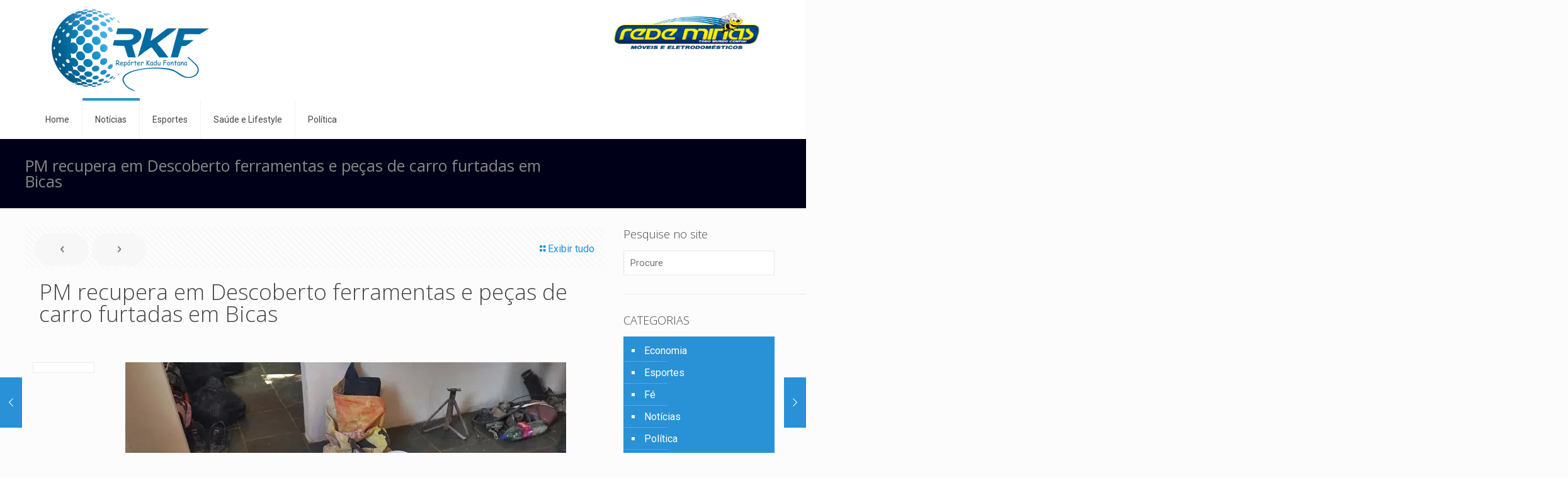

--- FILE ---
content_type: text/html; charset=UTF-8
request_url: https://reporterkadufontana.jor.br/2022/10/11/pm-recupera-em-descoberto-ferramentas-e-pecas-de-carro-furtadas-em-bicas/
body_size: 28270
content:
<!DOCTYPE html>
<html lang="pt-BR" class="no-js " >

<head>
    
    <script async src="https://pagead2.googlesyndication.com/pagead/js/adsbygoogle.js?client=ca-pub-9862417228209011" crossorigin="anonymous" type="a03fb339f4c25c58fcceb99c-text/javascript"></script>

<meta charset="UTF-8" />
<title>PM recupera em Descoberto ferramentas e peças de carro furtadas em Bicas &#8211; reporterkadufontana.jor.br</title>
<style>
#wpadminbar #wp-admin-bar-wccp_free_top_button .ab-icon:before {
	content: "\f160";
	color: #02CA02;
	top: 3px;
}
#wpadminbar #wp-admin-bar-wccp_free_top_button .ab-icon {
	transform: rotate(45deg);
}
</style>
<meta name='robots' content='max-image-preview:large' />
<meta property="og:image" content="https://reporterkadufontana.jor.br/wp-content/uploads/2022/10/de597b4d-0f8d-4fd0-9944-8999ec4ab66f.jpg"/>
<meta property="og:url" content="https://reporterkadufontana.jor.br/2022/10/11/pm-recupera-em-descoberto-ferramentas-e-pecas-de-carro-furtadas-em-bicas/"/>
<meta property="og:type" content="article"/>
<meta property="og:title" content="PM recupera em Descoberto ferramentas e peças de carro furtadas em Bicas"/>
<meta property="og:description" content="Um homem de 30 anos foi detido na Rua Professor João Furiati , Bairro Industrial na tarde desta terça-feira 11 de outubro na cidade de Descoberto […]"/>
<link rel="alternate" hreflang="pt-BR" href="https://reporterkadufontana.jor.br/2022/10/11/pm-recupera-em-descoberto-ferramentas-e-pecas-de-carro-furtadas-em-bicas/"/>
<meta name="format-detection" content="telephone=no">
<meta name="viewport" content="width=device-width, initial-scale=1, maximum-scale=1" />
<link rel="shortcut icon" href="https://reporterkadufontana.jor.br/wp-content/uploads/2021/10/facivon-reporter-kadu-fontana-vazada-76x90-2021.png" type="image/x-icon" />
<link rel="apple-touch-icon" href="https://reporterkadufontana.jor.br/wp-content/uploads/2021/10/facivon-reporter-kadu-fontana-vazada-76x90-2021.png" />
<meta name="theme-color" content="#ffffff" media="(prefers-color-scheme: light)">
<meta name="theme-color" content="#ffffff" media="(prefers-color-scheme: dark)">
<link rel='dns-prefetch' href='//www.googletagmanager.com' />
<link rel='dns-prefetch' href='//fonts.googleapis.com' />
<link rel="alternate" title="oEmbed (JSON)" type="application/json+oembed" href="https://reporterkadufontana.jor.br/wp-json/oembed/1.0/embed?url=https%3A%2F%2Freporterkadufontana.jor.br%2F2022%2F10%2F11%2Fpm-recupera-em-descoberto-ferramentas-e-pecas-de-carro-furtadas-em-bicas%2F" />
<link rel="alternate" title="oEmbed (XML)" type="text/xml+oembed" href="https://reporterkadufontana.jor.br/wp-json/oembed/1.0/embed?url=https%3A%2F%2Freporterkadufontana.jor.br%2F2022%2F10%2F11%2Fpm-recupera-em-descoberto-ferramentas-e-pecas-de-carro-furtadas-em-bicas%2F&#038;format=xml" />
<style id='wp-img-auto-sizes-contain-inline-css' type='text/css'>
img:is([sizes=auto i],[sizes^="auto," i]){contain-intrinsic-size:3000px 1500px}
/*# sourceURL=wp-img-auto-sizes-contain-inline-css */
</style>

<link rel='stylesheet' id='sbi_styles-css' href='https://reporterkadufontana.jor.br/wp-content/plugins/instagram-feed/css/sbi-styles.min.css?ver=6.10.0' type='text/css' media='all' />
<style id='wp-emoji-styles-inline-css' type='text/css'>

	img.wp-smiley, img.emoji {
		display: inline !important;
		border: none !important;
		box-shadow: none !important;
		height: 1em !important;
		width: 1em !important;
		margin: 0 0.07em !important;
		vertical-align: -0.1em !important;
		background: none !important;
		padding: 0 !important;
	}
/*# sourceURL=wp-emoji-styles-inline-css */
</style>
<link rel='stylesheet' id='ppress-frontend-css' href='https://reporterkadufontana.jor.br/wp-content/plugins/wp-user-avatar/assets/css/frontend.min.css?ver=4.16.8' type='text/css' media='all' />
<link rel='stylesheet' id='ppress-flatpickr-css' href='https://reporterkadufontana.jor.br/wp-content/plugins/wp-user-avatar/assets/flatpickr/flatpickr.min.css?ver=4.16.8' type='text/css' media='all' />
<link rel='stylesheet' id='ppress-select2-css' href='https://reporterkadufontana.jor.br/wp-content/plugins/wp-user-avatar/assets/select2/select2.min.css?ver=6.9' type='text/css' media='all' />
<link rel='stylesheet' id='mfn-be-css' href='https://reporterkadufontana.jor.br/wp-content/themes/betheme/css/be.css?ver=27.6.1' type='text/css' media='all' />
<link rel='stylesheet' id='mfn-animations-css' href='https://reporterkadufontana.jor.br/wp-content/themes/betheme/assets/animations/animations.min.css?ver=27.6.1' type='text/css' media='all' />
<link rel='stylesheet' id='mfn-font-awesome-css' href='https://reporterkadufontana.jor.br/wp-content/themes/betheme/fonts/fontawesome/fontawesome.css?ver=27.6.1' type='text/css' media='all' />
<link rel='stylesheet' id='mfn-jplayer-css' href='https://reporterkadufontana.jor.br/wp-content/themes/betheme/assets/jplayer/css/jplayer.blue.monday.min.css?ver=27.6.1' type='text/css' media='all' />
<link rel='stylesheet' id='mfn-responsive-css' href='https://reporterkadufontana.jor.br/wp-content/themes/betheme/css/responsive.css?ver=27.6.1' type='text/css' media='all' />
<link rel='stylesheet' id='mfn-skin-blue-css' href='https://reporterkadufontana.jor.br/wp-content/themes/betheme/css/skins/blue/style.css?ver=27.6.1' type='text/css' media='all' />
<link rel='stylesheet' id='mfn-fonts-css' href='https://fonts.googleapis.com/css?family=Roboto%3A1%2C300%2C400%2C400italic%2C700%7COpen+Sans%3A1%2C300%2C400%2C400italic%2C700&#038;display=swap&#038;ver=6.9' type='text/css' media='all' />
<style id='mfn-dynamic-inline-css' type='text/css'>
html{background-color:#FCFCFC}#Wrapper,#Content,.mfn-popup .mfn-popup-content,.mfn-off-canvas-sidebar .mfn-off-canvas-content-wrapper,.mfn-cart-holder,.mfn-header-login,#Top_bar .search_wrapper,#Top_bar .top_bar_right .mfn-live-search-box,.column_livesearch .mfn-live-search-wrapper,.column_livesearch .mfn-live-search-box{background-color:#FCFCFC}.layout-boxed.mfn-bebuilder-header.mfn-ui #Wrapper .mfn-only-sample-content{background-color:#FCFCFC}body:not(.template-slider) #Header{min-height:0px}body.header-below:not(.template-slider) #Header{padding-top:0px}.has-search-overlay.search-overlay-opened #search-overlay{background-color:rgba(0,0,0,0.6)}.elementor-page.elementor-default #Content .the_content .section_wrapper{max-width:100%}.elementor-page.elementor-default #Content .section.the_content{width:100%}.elementor-page.elementor-default #Content .section_wrapper .the_content_wrapper{margin-left:0;margin-right:0;width:100%}body,span.date_label,.timeline_items li h3 span,input[type="date"],input[type="text"],input[type="password"],input[type="tel"],input[type="email"],input[type="url"],textarea,select,.offer_li .title h3,.mfn-menu-item-megamenu{font-family:"Roboto",-apple-system,BlinkMacSystemFont,"Segoe UI",Roboto,Oxygen-Sans,Ubuntu,Cantarell,"Helvetica Neue",sans-serif}.lead,.big{font-family:"Roboto",-apple-system,BlinkMacSystemFont,"Segoe UI",Roboto,Oxygen-Sans,Ubuntu,Cantarell,"Helvetica Neue",sans-serif}#menu > ul > li > a,#overlay-menu ul li a{font-family:"Roboto",-apple-system,BlinkMacSystemFont,"Segoe UI",Roboto,Oxygen-Sans,Ubuntu,Cantarell,"Helvetica Neue",sans-serif}#Subheader .title{font-family:"Open Sans",-apple-system,BlinkMacSystemFont,"Segoe UI",Roboto,Oxygen-Sans,Ubuntu,Cantarell,"Helvetica Neue",sans-serif}h1,h2,h3,h4,.text-logo #logo{font-family:"Open Sans",-apple-system,BlinkMacSystemFont,"Segoe UI",Roboto,Oxygen-Sans,Ubuntu,Cantarell,"Helvetica Neue",sans-serif}h5,h6{font-family:"Roboto",-apple-system,BlinkMacSystemFont,"Segoe UI",Roboto,Oxygen-Sans,Ubuntu,Cantarell,"Helvetica Neue",sans-serif}blockquote{font-family:"Open Sans",-apple-system,BlinkMacSystemFont,"Segoe UI",Roboto,Oxygen-Sans,Ubuntu,Cantarell,"Helvetica Neue",sans-serif}.chart_box .chart .num,.counter .desc_wrapper .number-wrapper,.how_it_works .image .number,.pricing-box .plan-header .price,.quick_fact .number-wrapper,.woocommerce .product div.entry-summary .price{font-family:"Roboto",-apple-system,BlinkMacSystemFont,"Segoe UI",Roboto,Oxygen-Sans,Ubuntu,Cantarell,"Helvetica Neue",sans-serif}body,.mfn-menu-item-megamenu{font-size:16px;line-height:21px;font-weight:400;letter-spacing:0px}.lead,.big{font-size:16px;line-height:28px;font-weight:400;letter-spacing:0px}#menu > ul > li > a,#overlay-menu ul li a{font-size:14px;font-weight:400;letter-spacing:0px}#overlay-menu ul li a{line-height:21px}#Subheader .title{font-size:25px;line-height:25px;font-weight:400;letter-spacing:0px}h1,.text-logo #logo{font-size:25px;line-height:25px;font-weight:300;letter-spacing:0px}h2{font-size:30px;line-height:30px;font-weight:300;letter-spacing:0px}h3,.woocommerce ul.products li.product h3,.woocommerce #customer_login h2{font-size:25px;line-height:27px;font-weight:300;letter-spacing:0px}h4,.woocommerce .woocommerce-order-details__title,.woocommerce .wc-bacs-bank-details-heading,.woocommerce .woocommerce-customer-details h2{font-size:21px;line-height:25px;font-weight:300;letter-spacing:0px}h5{font-size:15px;line-height:19px;font-weight:700;letter-spacing:0px}h6{font-size:13px;line-height:19px;font-weight:400;letter-spacing:0px}#Intro .intro-title{font-size:70px;line-height:70px;font-weight:400;letter-spacing:0px}@media only screen and (min-width:768px) and (max-width:959px){body,.mfn-menu-item-megamenu{font-size:14px;line-height:19px;font-weight:400;letter-spacing:0px}.lead,.big{font-size:14px;line-height:24px;font-weight:400;letter-spacing:0px}#menu > ul > li > a,#overlay-menu ul li a{font-size:13px;font-weight:400;letter-spacing:0px}#overlay-menu ul li a{line-height:19.5px}#Subheader .title{font-size:21px;line-height:21px;font-weight:400;letter-spacing:0px}h1,.text-logo #logo{font-size:21px;line-height:21px;font-weight:300;letter-spacing:0px}h2{font-size:26px;line-height:26px;font-weight:300;letter-spacing:0px}h3,.woocommerce ul.products li.product h3,.woocommerce #customer_login h2{font-size:21px;line-height:23px;font-weight:300;letter-spacing:0px}h4,.woocommerce .woocommerce-order-details__title,.woocommerce .wc-bacs-bank-details-heading,.woocommerce .woocommerce-customer-details h2{font-size:18px;line-height:21px;font-weight:300;letter-spacing:0px}h5{font-size:13px;line-height:19px;font-weight:700;letter-spacing:0px}h6{font-size:13px;line-height:19px;font-weight:400;letter-spacing:0px}#Intro .intro-title{font-size:60px;line-height:60px;font-weight:400;letter-spacing:0px}blockquote{font-size:15px}.chart_box .chart .num{font-size:45px;line-height:45px}.counter .desc_wrapper .number-wrapper{font-size:45px;line-height:45px}.counter .desc_wrapper .title{font-size:14px;line-height:18px}.faq .question .title{font-size:14px}.fancy_heading .title{font-size:38px;line-height:38px}.offer .offer_li .desc_wrapper .title h3{font-size:32px;line-height:32px}.offer_thumb_ul li.offer_thumb_li .desc_wrapper .title h3{font-size:32px;line-height:32px}.pricing-box .plan-header h2{font-size:27px;line-height:27px}.pricing-box .plan-header .price > span{font-size:40px;line-height:40px}.pricing-box .plan-header .price sup.currency{font-size:18px;line-height:18px}.pricing-box .plan-header .price sup.period{font-size:14px;line-height:14px}.quick_fact .number-wrapper{font-size:80px;line-height:80px}.trailer_box .desc h2{font-size:27px;line-height:27px}.widget > h3{font-size:17px;line-height:20px}}@media only screen and (min-width:480px) and (max-width:767px){body,.mfn-menu-item-megamenu{font-size:13px;line-height:19px;font-weight:400;letter-spacing:0px}.lead,.big{font-size:13px;line-height:21px;font-weight:400;letter-spacing:0px}#menu > ul > li > a,#overlay-menu ul li a{font-size:13px;font-weight:400;letter-spacing:0px}#overlay-menu ul li a{line-height:19.5px}#Subheader .title{font-size:19px;line-height:19px;font-weight:400;letter-spacing:0px}h1,.text-logo #logo{font-size:19px;line-height:19px;font-weight:300;letter-spacing:0px}h2{font-size:23px;line-height:23px;font-weight:300;letter-spacing:0px}h3,.woocommerce ul.products li.product h3,.woocommerce #customer_login h2{font-size:19px;line-height:20px;font-weight:300;letter-spacing:0px}h4,.woocommerce .woocommerce-order-details__title,.woocommerce .wc-bacs-bank-details-heading,.woocommerce .woocommerce-customer-details h2{font-size:16px;line-height:19px;font-weight:300;letter-spacing:0px}h5{font-size:13px;line-height:19px;font-weight:700;letter-spacing:0px}h6{font-size:13px;line-height:19px;font-weight:400;letter-spacing:0px}#Intro .intro-title{font-size:53px;line-height:53px;font-weight:400;letter-spacing:0px}blockquote{font-size:14px}.chart_box .chart .num{font-size:40px;line-height:40px}.counter .desc_wrapper .number-wrapper{font-size:40px;line-height:40px}.counter .desc_wrapper .title{font-size:13px;line-height:16px}.faq .question .title{font-size:13px}.fancy_heading .title{font-size:34px;line-height:34px}.offer .offer_li .desc_wrapper .title h3{font-size:28px;line-height:28px}.offer_thumb_ul li.offer_thumb_li .desc_wrapper .title h3{font-size:28px;line-height:28px}.pricing-box .plan-header h2{font-size:24px;line-height:24px}.pricing-box .plan-header .price > span{font-size:34px;line-height:34px}.pricing-box .plan-header .price sup.currency{font-size:16px;line-height:16px}.pricing-box .plan-header .price sup.period{font-size:13px;line-height:13px}.quick_fact .number-wrapper{font-size:70px;line-height:70px}.trailer_box .desc h2{font-size:24px;line-height:24px}.widget > h3{font-size:16px;line-height:19px}}@media only screen and (max-width:479px){body,.mfn-menu-item-megamenu{font-size:13px;line-height:19px;font-weight:400;letter-spacing:0px}.lead,.big{font-size:13px;line-height:19px;font-weight:400;letter-spacing:0px}#menu > ul > li > a,#overlay-menu ul li a{font-size:13px;font-weight:400;letter-spacing:0px}#overlay-menu ul li a{line-height:19.5px}#Subheader .title{font-size:15px;line-height:19px;font-weight:400;letter-spacing:0px}h1,.text-logo #logo{font-size:15px;line-height:19px;font-weight:300;letter-spacing:0px}h2{font-size:18px;line-height:19px;font-weight:300;letter-spacing:0px}h3,.woocommerce ul.products li.product h3,.woocommerce #customer_login h2{font-size:15px;line-height:19px;font-weight:300;letter-spacing:0px}h4,.woocommerce .woocommerce-order-details__title,.woocommerce .wc-bacs-bank-details-heading,.woocommerce .woocommerce-customer-details h2{font-size:13px;line-height:19px;font-weight:300;letter-spacing:0px}h5{font-size:13px;line-height:19px;font-weight:700;letter-spacing:0px}h6{font-size:13px;line-height:19px;font-weight:400;letter-spacing:0px}#Intro .intro-title{font-size:42px;line-height:42px;font-weight:400;letter-spacing:0px}blockquote{font-size:13px}.chart_box .chart .num{font-size:35px;line-height:35px}.counter .desc_wrapper .number-wrapper{font-size:35px;line-height:35px}.counter .desc_wrapper .title{font-size:13px;line-height:26px}.faq .question .title{font-size:13px}.fancy_heading .title{font-size:30px;line-height:30px}.offer .offer_li .desc_wrapper .title h3{font-size:26px;line-height:26px}.offer_thumb_ul li.offer_thumb_li .desc_wrapper .title h3{font-size:26px;line-height:26px}.pricing-box .plan-header h2{font-size:21px;line-height:21px}.pricing-box .plan-header .price > span{font-size:32px;line-height:32px}.pricing-box .plan-header .price sup.currency{font-size:14px;line-height:14px}.pricing-box .plan-header .price sup.period{font-size:13px;line-height:13px}.quick_fact .number-wrapper{font-size:60px;line-height:60px}.trailer_box .desc h2{font-size:21px;line-height:21px}.widget > h3{font-size:15px;line-height:18px}}.with_aside .sidebar.columns{width:23%}.with_aside .sections_group{width:77%}.aside_both .sidebar.columns{width:18%}.aside_both .sidebar.sidebar-1{margin-left:-82%}.aside_both .sections_group{width:64%;margin-left:18%}@media only screen and (min-width:1240px){#Wrapper,.with_aside .content_wrapper{max-width:1220px}body.layout-boxed.mfn-header-scrolled .mfn-header-tmpl.mfn-sticky-layout-width{max-width:1220px;left:0;right:0;margin-left:auto;margin-right:auto}body.layout-boxed:not(.mfn-header-scrolled) .mfn-header-tmpl.mfn-header-layout-width,body.layout-boxed .mfn-header-tmpl.mfn-header-layout-width:not(.mfn-hasSticky){max-width:1220px;left:0;right:0;margin-left:auto;margin-right:auto}body.layout-boxed.mfn-bebuilder-header.mfn-ui .mfn-only-sample-content{max-width:1220px;margin-left:auto;margin-right:auto}.section_wrapper,.container{max-width:1200px}.layout-boxed.header-boxed #Top_bar.is-sticky{max-width:1220px}}@media only screen and (max-width:767px){#Wrapper{max-width:calc(100% - 67px)}.content_wrapper .section_wrapper,.container,.four.columns .widget-area{max-width:550px !important;padding-left:33px;padding-right:33px}}body{--mfn-button-font-family:inherit;--mfn-button-font-size:16px;--mfn-button-font-weight:400;--mfn-button-font-style:inherit;--mfn-button-letter-spacing:0px;--mfn-button-padding:16px 35px 16px 35px;--mfn-button-border-width:0;--mfn-button-border-radius:50px 50px 50px 50px;--mfn-button-gap:10px;--mfn-button-transition:0.2s;--mfn-button-color:#747474;--mfn-button-color-hover:#747474;--mfn-button-bg:#f7f7f7;--mfn-button-bg-hover:#eaeaea;--mfn-button-border-color:transparent;--mfn-button-border-color-hover:transparent;--mfn-button-icon-color:#747474;--mfn-button-icon-color-hover:#747474;--mfn-button-box-shadow:unset;--mfn-button-theme-color:#ffffff;--mfn-button-theme-color-hover:#ffffff;--mfn-button-theme-bg:#ff0000;--mfn-button-theme-bg-hover:#f20000;--mfn-button-theme-border-color:transparent;--mfn-button-theme-border-color-hover:transparent;--mfn-button-theme-icon-color:#ffffff;--mfn-button-theme-icon-color-hover:#ffffff;--mfn-button-theme-box-shadow:unset;--mfn-button-shop-color:#ffffff;--mfn-button-shop-color-hover:#ffffff;--mfn-button-shop-bg:#ff0000;--mfn-button-shop-bg-hover:#f20000;--mfn-button-shop-border-color:transparent;--mfn-button-shop-border-color-hover:transparent;--mfn-button-shop-icon-color:#626262;--mfn-button-shop-icon-color-hover:#626262;--mfn-button-shop-box-shadow:unset;--mfn-button-action-color:#747474;--mfn-button-action-color-hover:#747474;--mfn-button-action-bg:#f7f7f7;--mfn-button-action-bg-hover:#eaeaea;--mfn-button-action-border-color:transparent;--mfn-button-action-border-color-hover:transparent;--mfn-button-action-icon-color:#626262;--mfn-button-action-icon-color-hover:#626262;--mfn-button-action-box-shadow:unset}@media only screen and (max-width:959px){body{}}@media only screen and (max-width:768px){body{}}.mfn-cookies{--mfn-gdpr2-container-text-color:#626262;--mfn-gdpr2-container-strong-color:#07070a;--mfn-gdpr2-container-bg:#ffffff;--mfn-gdpr2-container-overlay:rgba(25,37,48,0.6);--mfn-gdpr2-details-box-bg:#fbfbfb;--mfn-gdpr2-details-switch-bg:#00032a;--mfn-gdpr2-details-switch-bg-active:#5acb65;--mfn-gdpr2-tabs-text-color:#07070a;--mfn-gdpr2-tabs-text-color-active:#0089f7;--mfn-gdpr2-tabs-border:rgba(8,8,14,0.1);--mfn-gdpr2-buttons-box-bg:#fbfbfb}#Top_bar #logo,.header-fixed #Top_bar #logo,.header-plain #Top_bar #logo,.header-transparent #Top_bar #logo{height:60px;line-height:60px;padding:15px 0}.logo-overflow #Top_bar:not(.is-sticky) .logo{height:90px}#Top_bar .menu > li > a{padding:15px 0}.menu-highlight:not(.header-creative) #Top_bar .menu > li > a{margin:20px 0}.header-plain:not(.menu-highlight) #Top_bar .menu > li > a span:not(.description){line-height:90px}.header-fixed #Top_bar .menu > li > a{padding:30px 0}@media only screen and (max-width:767px){.mobile-header-mini #Top_bar #logo{height:50px!important;line-height:50px!important;margin:5px 0}}#Top_bar #logo img.svg{width:100px}.image_frame,.wp-caption{border-width:0px}.alert{border-radius:0px}#Top_bar .top_bar_right .top-bar-right-input input{width:200px}.mfn-live-search-box .mfn-live-search-list{max-height:300px}#Side_slide{right:-250px;width:250px}#Side_slide.left{left:-250px}.blog-teaser li .desc-wrapper .desc{background-position-y:-1px}.mfn-free-delivery-info{--mfn-free-delivery-bar:#ff0000;--mfn-free-delivery-bg:rgba(0,0,0,0.1);--mfn-free-delivery-achieved:#ff0000}#back_to_top i{color:#65666C}@media only screen and ( max-width:767px ){}@media only screen and (min-width:1240px){body:not(.header-simple) #Top_bar #menu{display:block!important}.tr-menu #Top_bar #menu{background:none!important}#Top_bar .menu > li > ul.mfn-megamenu > li{float:left}#Top_bar .menu > li > ul.mfn-megamenu > li.mfn-megamenu-cols-1{width:100%}#Top_bar .menu > li > ul.mfn-megamenu > li.mfn-megamenu-cols-2{width:50%}#Top_bar .menu > li > ul.mfn-megamenu > li.mfn-megamenu-cols-3{width:33.33%}#Top_bar .menu > li > ul.mfn-megamenu > li.mfn-megamenu-cols-4{width:25%}#Top_bar .menu > li > ul.mfn-megamenu > li.mfn-megamenu-cols-5{width:20%}#Top_bar .menu > li > ul.mfn-megamenu > li.mfn-megamenu-cols-6{width:16.66%}#Top_bar .menu > li > ul.mfn-megamenu > li > ul{display:block!important;position:inherit;left:auto;top:auto;border-width:0 1px 0 0}#Top_bar .menu > li > ul.mfn-megamenu > li:last-child > ul{border:0}#Top_bar .menu > li > ul.mfn-megamenu > li > ul li{width:auto}#Top_bar .menu > li > ul.mfn-megamenu a.mfn-megamenu-title{text-transform:uppercase;font-weight:400;background:none}#Top_bar .menu > li > ul.mfn-megamenu a .menu-arrow{display:none}.menuo-right #Top_bar .menu > li > ul.mfn-megamenu{left:0;width:98%!important;margin:0 1%;padding:20px 0}.menuo-right #Top_bar .menu > li > ul.mfn-megamenu-bg{box-sizing:border-box}#Top_bar .menu > li > ul.mfn-megamenu-bg{padding:20px 166px 20px 20px;background-repeat:no-repeat;background-position:right bottom}.rtl #Top_bar .menu > li > ul.mfn-megamenu-bg{padding-left:166px;padding-right:20px;background-position:left bottom}#Top_bar .menu > li > ul.mfn-megamenu-bg > li{background:none}#Top_bar .menu > li > ul.mfn-megamenu-bg > li a{border:none}#Top_bar .menu > li > ul.mfn-megamenu-bg > li > ul{background:none!important;-webkit-box-shadow:0 0 0 0;-moz-box-shadow:0 0 0 0;box-shadow:0 0 0 0}.mm-vertical #Top_bar .container{position:relative}.mm-vertical #Top_bar .top_bar_left{position:static}.mm-vertical #Top_bar .menu > li ul{box-shadow:0 0 0 0 transparent!important;background-image:none}.mm-vertical #Top_bar .menu > li > ul.mfn-megamenu{padding:20px 0}.mm-vertical.header-plain #Top_bar .menu > li > ul.mfn-megamenu{width:100%!important;margin:0}.mm-vertical #Top_bar .menu > li > ul.mfn-megamenu > li{display:table-cell;float:none!important;width:10%;padding:0 15px;border-right:1px solid rgba(0,0,0,0.05)}.mm-vertical #Top_bar .menu > li > ul.mfn-megamenu > li:last-child{border-right-width:0}.mm-vertical #Top_bar .menu > li > ul.mfn-megamenu > li.hide-border{border-right-width:0}.mm-vertical #Top_bar .menu > li > ul.mfn-megamenu > li a{border-bottom-width:0;padding:9px 15px;line-height:120%}.mm-vertical #Top_bar .menu > li > ul.mfn-megamenu a.mfn-megamenu-title{font-weight:700}.rtl .mm-vertical #Top_bar .menu > li > ul.mfn-megamenu > li:first-child{border-right-width:0}.rtl .mm-vertical #Top_bar .menu > li > ul.mfn-megamenu > li:last-child{border-right-width:1px}body.header-shop #Top_bar #menu{display:flex!important;background-color:transparent}.header-shop #Top_bar.is-sticky .top_bar_row_second{display:none}.header-plain:not(.menuo-right) #Header .top_bar_left{width:auto!important}.header-stack.header-center #Top_bar #menu{display:inline-block!important}.header-simple #Top_bar #menu{display:none;height:auto;width:300px;bottom:auto;top:100%;right:1px;position:absolute;margin:0}.header-simple #Header a.responsive-menu-toggle{display:block;right:10px}.header-simple #Top_bar #menu > ul{width:100%;float:left}.header-simple #Top_bar #menu ul li{width:100%;padding-bottom:0;border-right:0;position:relative}.header-simple #Top_bar #menu ul li a{padding:0 20px;margin:0;display:block;height:auto;line-height:normal;border:none}.header-simple #Top_bar #menu ul li a:not(.menu-toggle):after{display:none}.header-simple #Top_bar #menu ul li a span{border:none;line-height:44px;display:inline;padding:0}.header-simple #Top_bar #menu ul li.submenu .menu-toggle{display:block;position:absolute;right:0;top:0;width:44px;height:44px;line-height:44px;font-size:30px;font-weight:300;text-align:center;cursor:pointer;color:#444;opacity:0.33;transform:unset}.header-simple #Top_bar #menu ul li.submenu .menu-toggle:after{content:"+";position:static}.header-simple #Top_bar #menu ul li.hover > .menu-toggle:after{content:"-"}.header-simple #Top_bar #menu ul li.hover a{border-bottom:0}.header-simple #Top_bar #menu ul.mfn-megamenu li .menu-toggle{display:none}.header-simple #Top_bar #menu ul li ul{position:relative!important;left:0!important;top:0;padding:0;margin:0!important;width:auto!important;background-image:none}.header-simple #Top_bar #menu ul li ul li{width:100%!important;display:block;padding:0}.header-simple #Top_bar #menu ul li ul li a{padding:0 20px 0 30px}.header-simple #Top_bar #menu ul li ul li a .menu-arrow{display:none}.header-simple #Top_bar #menu ul li ul li a span{padding:0}.header-simple #Top_bar #menu ul li ul li a span:after{display:none!important}.header-simple #Top_bar .menu > li > ul.mfn-megamenu a.mfn-megamenu-title{text-transform:uppercase;font-weight:400}.header-simple #Top_bar .menu > li > ul.mfn-megamenu > li > ul{display:block!important;position:inherit;left:auto;top:auto}.header-simple #Top_bar #menu ul li ul li ul{border-left:0!important;padding:0;top:0}.header-simple #Top_bar #menu ul li ul li ul li a{padding:0 20px 0 40px}.rtl.header-simple #Top_bar #menu{left:1px;right:auto}.rtl.header-simple #Top_bar a.responsive-menu-toggle{left:10px;right:auto}.rtl.header-simple #Top_bar #menu ul li.submenu .menu-toggle{left:0;right:auto}.rtl.header-simple #Top_bar #menu ul li ul{left:auto!important;right:0!important}.rtl.header-simple #Top_bar #menu ul li ul li a{padding:0 30px 0 20px}.rtl.header-simple #Top_bar #menu ul li ul li ul li a{padding:0 40px 0 20px}.menu-highlight #Top_bar .menu > li{margin:0 2px}.menu-highlight:not(.header-creative) #Top_bar .menu > li > a{padding:0;-webkit-border-radius:5px;border-radius:5px}.menu-highlight #Top_bar .menu > li > a:after{display:none}.menu-highlight #Top_bar .menu > li > a span:not(.description){line-height:50px}.menu-highlight #Top_bar .menu > li > a span.description{display:none}.menu-highlight.header-stack #Top_bar .menu > li > a{margin:10px 0!important}.menu-highlight.header-stack #Top_bar .menu > li > a span:not(.description){line-height:40px}.menu-highlight.header-simple #Top_bar #menu ul li,.menu-highlight.header-creative #Top_bar #menu ul li{margin:0}.menu-highlight.header-simple #Top_bar #menu ul li > a,.menu-highlight.header-creative #Top_bar #menu ul li > a{-webkit-border-radius:0;border-radius:0}.menu-highlight:not(.header-fixed):not(.header-simple) #Top_bar.is-sticky .menu > li > a{margin:10px 0!important;padding:5px 0!important}.menu-highlight:not(.header-fixed):not(.header-simple) #Top_bar.is-sticky .menu > li > a span{line-height:30px!important}.header-modern.menu-highlight.menuo-right .menu_wrapper{margin-right:20px}.menu-line-below #Top_bar .menu > li > a:not(.menu-toggle):after{top:auto;bottom:-4px}.menu-line-below #Top_bar.is-sticky .menu > li > a:not(.menu-toggle):after{top:auto;bottom:-4px}.menu-line-below-80 #Top_bar:not(.is-sticky) .menu > li > a:not(.menu-toggle):after{height:4px;left:10%;top:50%;margin-top:20px;width:80%}.menu-line-below-80-1 #Top_bar:not(.is-sticky) .menu > li > a:not(.menu-toggle):after{height:1px;left:10%;top:50%;margin-top:20px;width:80%}.menu-link-color #Top_bar .menu > li > a:not(.menu-toggle):after{display:none!important}.menu-arrow-top #Top_bar .menu > li > a:after{background:none repeat scroll 0 0 rgba(0,0,0,0)!important;border-color:#ccc transparent transparent;border-style:solid;border-width:7px 7px 0;display:block;height:0;left:50%;margin-left:-7px;top:0!important;width:0}.menu-arrow-top #Top_bar.is-sticky .menu > li > a:after{top:0!important}.menu-arrow-bottom #Top_bar .menu > li > a:after{background:none!important;border-color:transparent transparent #ccc;border-style:solid;border-width:0 7px 7px;display:block;height:0;left:50%;margin-left:-7px;top:auto;bottom:0;width:0}.menu-arrow-bottom #Top_bar.is-sticky .menu > li > a:after{top:auto;bottom:0}.menuo-no-borders #Top_bar .menu > li > a span{border-width:0!important}.menuo-no-borders #Header_creative #Top_bar .menu > li > a span{border-bottom-width:0}.menuo-no-borders.header-plain #Top_bar a#header_cart,.menuo-no-borders.header-plain #Top_bar a#search_button,.menuo-no-borders.header-plain #Top_bar .wpml-languages,.menuo-no-borders.header-plain #Top_bar a.action_button{border-width:0}.menuo-right #Top_bar .menu_wrapper{float:right}.menuo-right.header-stack:not(.header-center) #Top_bar .menu_wrapper{margin-right:150px}body.header-creative{padding-left:50px}body.header-creative.header-open{padding-left:250px}body.error404,body.under-construction,body.elementor-maintenance-mode,body.template-blank,body.under-construction.header-rtl.header-creative.header-open{padding-left:0!important;padding-right:0!important}.header-creative.footer-fixed #Footer,.header-creative.footer-sliding #Footer,.header-creative.footer-stick #Footer.is-sticky{box-sizing:border-box;padding-left:50px}.header-open.footer-fixed #Footer,.header-open.footer-sliding #Footer,.header-creative.footer-stick #Footer.is-sticky{padding-left:250px}.header-rtl.header-creative.footer-fixed #Footer,.header-rtl.header-creative.footer-sliding #Footer,.header-rtl.header-creative.footer-stick #Footer.is-sticky{padding-left:0;padding-right:50px}.header-rtl.header-open.footer-fixed #Footer,.header-rtl.header-open.footer-sliding #Footer,.header-rtl.header-creative.footer-stick #Footer.is-sticky{padding-right:250px}#Header_creative{background-color:#fff;position:fixed;width:250px;height:100%;left:-200px;top:0;z-index:9002;-webkit-box-shadow:2px 0 4px 2px rgba(0,0,0,.15);box-shadow:2px 0 4px 2px rgba(0,0,0,.15)}#Header_creative .container{width:100%}#Header_creative .creative-wrapper{opacity:0;margin-right:50px}#Header_creative a.creative-menu-toggle{display:block;width:34px;height:34px;line-height:34px;font-size:22px;text-align:center;position:absolute;top:10px;right:8px;border-radius:3px}.admin-bar #Header_creative a.creative-menu-toggle{top:42px}#Header_creative #Top_bar{position:static;width:100%}#Header_creative #Top_bar .top_bar_left{width:100%!important;float:none}#Header_creative #Top_bar .logo{float:none;text-align:center;margin:15px 0}#Header_creative #Top_bar #menu{background-color:transparent}#Header_creative #Top_bar .menu_wrapper{float:none;margin:0 0 30px}#Header_creative #Top_bar .menu > li{width:100%;float:none;position:relative}#Header_creative #Top_bar .menu > li > a{padding:0;text-align:center}#Header_creative #Top_bar .menu > li > a:after{display:none}#Header_creative #Top_bar .menu > li > a span{border-right:0;border-bottom-width:1px;line-height:38px}#Header_creative #Top_bar .menu li ul{left:100%;right:auto;top:0;box-shadow:2px 2px 2px 0 rgba(0,0,0,0.03);-webkit-box-shadow:2px 2px 2px 0 rgba(0,0,0,0.03)}#Header_creative #Top_bar .menu > li > ul.mfn-megamenu{margin:0;width:700px!important}#Header_creative #Top_bar .menu > li > ul.mfn-megamenu > li > ul{left:0}#Header_creative #Top_bar .menu li ul li a{padding-top:9px;padding-bottom:8px}#Header_creative #Top_bar .menu li ul li ul{top:0}#Header_creative #Top_bar .menu > li > a span.description{display:block;font-size:13px;line-height:28px!important;clear:both}.menuo-arrows #Top_bar .menu > li.submenu > a > span:after{content:unset!important}#Header_creative #Top_bar .top_bar_right{width:100%!important;float:left;height:auto;margin-bottom:35px;text-align:center;padding:0 20px;top:0;-webkit-box-sizing:border-box;-moz-box-sizing:border-box;box-sizing:border-box}#Header_creative #Top_bar .top_bar_right:before{content:none}#Header_creative #Top_bar .top_bar_right .top_bar_right_wrapper{flex-wrap:wrap;justify-content:center}#Header_creative #Top_bar .top_bar_right .top-bar-right-icon,#Header_creative #Top_bar .top_bar_right .wpml-languages,#Header_creative #Top_bar .top_bar_right .top-bar-right-button,#Header_creative #Top_bar .top_bar_right .top-bar-right-input{min-height:30px;margin:5px}#Header_creative #Top_bar .search_wrapper{left:100%;top:auto}#Header_creative #Top_bar .banner_wrapper{display:block;text-align:center}#Header_creative #Top_bar .banner_wrapper img{max-width:100%;height:auto;display:inline-block}#Header_creative #Action_bar{display:none;position:absolute;bottom:0;top:auto;clear:both;padding:0 20px;box-sizing:border-box}#Header_creative #Action_bar .contact_details{width:100%;text-align:center;margin-bottom:20px}#Header_creative #Action_bar .contact_details li{padding:0}#Header_creative #Action_bar .social{float:none;text-align:center;padding:5px 0 15px}#Header_creative #Action_bar .social li{margin-bottom:2px}#Header_creative #Action_bar .social-menu{float:none;text-align:center}#Header_creative #Action_bar .social-menu li{border-color:rgba(0,0,0,.1)}#Header_creative .social li a{color:rgba(0,0,0,.5)}#Header_creative .social li a:hover{color:#000}#Header_creative .creative-social{position:absolute;bottom:10px;right:0;width:50px}#Header_creative .creative-social li{display:block;float:none;width:100%;text-align:center;margin-bottom:5px}.header-creative .fixed-nav.fixed-nav-prev{margin-left:50px}.header-creative.header-open .fixed-nav.fixed-nav-prev{margin-left:250px}.menuo-last #Header_creative #Top_bar .menu li.last ul{top:auto;bottom:0}.header-open #Header_creative{left:0}.header-open #Header_creative .creative-wrapper{opacity:1;margin:0!important}.header-open #Header_creative .creative-menu-toggle,.header-open #Header_creative .creative-social{display:none}.header-open #Header_creative #Action_bar{display:block}body.header-rtl.header-creative{padding-left:0;padding-right:50px}.header-rtl #Header_creative{left:auto;right:-200px}.header-rtl #Header_creative .creative-wrapper{margin-left:50px;margin-right:0}.header-rtl #Header_creative a.creative-menu-toggle{left:8px;right:auto}.header-rtl #Header_creative .creative-social{left:0;right:auto}.header-rtl #Footer #back_to_top.sticky{right:125px}.header-rtl #popup_contact{right:70px}.header-rtl #Header_creative #Top_bar .menu li ul{left:auto;right:100%}.header-rtl #Header_creative #Top_bar .search_wrapper{left:auto;right:100%}.header-rtl .fixed-nav.fixed-nav-prev{margin-left:0!important}.header-rtl .fixed-nav.fixed-nav-next{margin-right:50px}body.header-rtl.header-creative.header-open{padding-left:0;padding-right:250px!important}.header-rtl.header-open #Header_creative{left:auto;right:0}.header-rtl.header-open #Footer #back_to_top.sticky{right:325px}.header-rtl.header-open #popup_contact{right:270px}.header-rtl.header-open .fixed-nav.fixed-nav-next{margin-right:250px}#Header_creative.active{left:-1px}.header-rtl #Header_creative.active{left:auto;right:-1px}#Header_creative.active .creative-wrapper{opacity:1;margin:0}.header-creative .vc_row[data-vc-full-width]{padding-left:50px}.header-creative.header-open .vc_row[data-vc-full-width]{padding-left:250px}.header-open .vc_parallax .vc_parallax-inner{left:auto;width:calc(100% - 250px)}.header-open.header-rtl .vc_parallax .vc_parallax-inner{left:0;right:auto}#Header_creative.scroll{height:100%;overflow-y:auto}#Header_creative.scroll:not(.dropdown) .menu li ul{display:none!important}#Header_creative.scroll #Action_bar{position:static}#Header_creative.dropdown{outline:none}#Header_creative.dropdown #Top_bar .menu_wrapper{float:left;width:100%}#Header_creative.dropdown #Top_bar #menu ul li{position:relative;float:left}#Header_creative.dropdown #Top_bar #menu ul li a:not(.menu-toggle):after{display:none}#Header_creative.dropdown #Top_bar #menu ul li a span{line-height:38px;padding:0}#Header_creative.dropdown #Top_bar #menu ul li.submenu .menu-toggle{display:block;position:absolute;right:0;top:0;width:38px;height:38px;line-height:38px;font-size:26px;font-weight:300;text-align:center;cursor:pointer;color:#444;opacity:0.33;z-index:203}#Header_creative.dropdown #Top_bar #menu ul li.submenu .menu-toggle:after{content:"+";position:static}#Header_creative.dropdown #Top_bar #menu ul li.hover > .menu-toggle:after{content:"-"}#Header_creative.dropdown #Top_bar #menu ul.sub-menu li:not(:last-of-type) a{border-bottom:0}#Header_creative.dropdown #Top_bar #menu ul.mfn-megamenu li .menu-toggle{display:none}#Header_creative.dropdown #Top_bar #menu ul li ul{position:relative!important;left:0!important;top:0;padding:0;margin-left:0!important;width:auto!important;background-image:none}#Header_creative.dropdown #Top_bar #menu ul li ul li{width:100%!important}#Header_creative.dropdown #Top_bar #menu ul li ul li a{padding:0 10px;text-align:center}#Header_creative.dropdown #Top_bar #menu ul li ul li a .menu-arrow{display:none}#Header_creative.dropdown #Top_bar #menu ul li ul li a span{padding:0}#Header_creative.dropdown #Top_bar #menu ul li ul li a span:after{display:none!important}#Header_creative.dropdown #Top_bar .menu > li > ul.mfn-megamenu a.mfn-megamenu-title{text-transform:uppercase;font-weight:400}#Header_creative.dropdown #Top_bar .menu > li > ul.mfn-megamenu > li > ul{display:block!important;position:inherit;left:auto;top:auto}#Header_creative.dropdown #Top_bar #menu ul li ul li ul{border-left:0!important;padding:0;top:0}#Header_creative{transition:left .5s ease-in-out,right .5s ease-in-out}#Header_creative .creative-wrapper{transition:opacity .5s ease-in-out,margin 0s ease-in-out .5s}#Header_creative.active .creative-wrapper{transition:opacity .5s ease-in-out,margin 0s ease-in-out}}@media only screen and (min-width:1240px){#Top_bar.is-sticky{position:fixed!important;width:100%;left:0;top:-60px;height:60px;z-index:701;background:#fff;opacity:.97;-webkit-box-shadow:0 2px 5px 0 rgba(0,0,0,0.1);-moz-box-shadow:0 2px 5px 0 rgba(0,0,0,0.1);box-shadow:0 2px 5px 0 rgba(0,0,0,0.1)}.layout-boxed.header-boxed #Top_bar.is-sticky{left:50%;-webkit-transform:translateX(-50%);transform:translateX(-50%)}#Top_bar.is-sticky .top_bar_left,#Top_bar.is-sticky .top_bar_right,#Top_bar.is-sticky .top_bar_right:before{background:none;box-shadow:unset}#Top_bar.is-sticky .logo{width:auto;margin:0 30px 0 20px;padding:0}#Top_bar.is-sticky #logo,#Top_bar.is-sticky .custom-logo-link{padding:5px 0!important;height:50px!important;line-height:50px!important}.logo-no-sticky-padding #Top_bar.is-sticky #logo{height:60px!important;line-height:60px!important}#Top_bar.is-sticky #logo img.logo-main{display:none}#Top_bar.is-sticky #logo img.logo-sticky{display:inline;max-height:35px}.logo-sticky-width-auto #Top_bar.is-sticky #logo img.logo-sticky{width:auto}#Top_bar.is-sticky .menu_wrapper{clear:none}#Top_bar.is-sticky .menu_wrapper .menu > li > a{padding:15px 0}#Top_bar.is-sticky .menu > li > a,#Top_bar.is-sticky .menu > li > a span{line-height:30px}#Top_bar.is-sticky .menu > li > a:after{top:auto;bottom:-4px}#Top_bar.is-sticky .menu > li > a span.description{display:none}#Top_bar.is-sticky .secondary_menu_wrapper,#Top_bar.is-sticky .banner_wrapper{display:none}.header-overlay #Top_bar.is-sticky{display:none}.sticky-dark #Top_bar.is-sticky,.sticky-dark #Top_bar.is-sticky #menu{background:rgba(0,0,0,.8)}.sticky-dark #Top_bar.is-sticky .menu > li:not(.current-menu-item) > a{color:#fff}.sticky-dark #Top_bar.is-sticky .top_bar_right .top-bar-right-icon{color:rgba(255,255,255,.9)}.sticky-dark #Top_bar.is-sticky .top_bar_right .top-bar-right-icon svg .path{stroke:rgba(255,255,255,.9)}.sticky-dark #Top_bar.is-sticky .wpml-languages a.active,.sticky-dark #Top_bar.is-sticky .wpml-languages ul.wpml-lang-dropdown{background:rgba(0,0,0,0.1);border-color:rgba(0,0,0,0.1)}.sticky-white #Top_bar.is-sticky,.sticky-white #Top_bar.is-sticky #menu{background:rgba(255,255,255,.8)}.sticky-white #Top_bar.is-sticky .menu > li:not(.current-menu-item) > a{color:#222}.sticky-white #Top_bar.is-sticky .top_bar_right .top-bar-right-icon{color:rgba(0,0,0,.8)}.sticky-white #Top_bar.is-sticky .top_bar_right .top-bar-right-icon svg .path{stroke:rgba(0,0,0,.8)}.sticky-white #Top_bar.is-sticky .wpml-languages a.active,.sticky-white #Top_bar.is-sticky .wpml-languages ul.wpml-lang-dropdown{background:rgba(255,255,255,0.1);border-color:rgba(0,0,0,0.1)}}@media only screen and (min-width:768px) and (max-width:1240px){.header_placeholder{height:0!important}}@media only screen and (max-width:1239px){#Top_bar #menu{display:none;height:auto;width:300px;bottom:auto;top:100%;right:1px;position:absolute;margin:0}#Top_bar a.responsive-menu-toggle{display:block}#Top_bar #menu > ul{width:100%;float:left}#Top_bar #menu ul li{width:100%;padding-bottom:0;border-right:0;position:relative}#Top_bar #menu ul li a{padding:0 25px;margin:0;display:block;height:auto;line-height:normal;border:none}#Top_bar #menu ul li a:not(.menu-toggle):after{display:none}#Top_bar #menu ul li a span{border:none;line-height:44px;display:inline;padding:0}#Top_bar #menu ul li a span.description{margin:0 0 0 5px}#Top_bar #menu ul li.submenu .menu-toggle{display:block;position:absolute;right:15px;top:0;width:44px;height:44px;line-height:44px;font-size:30px;font-weight:300;text-align:center;cursor:pointer;color:#444;opacity:0.33;transform:unset}#Top_bar #menu ul li.submenu .menu-toggle:after{content:"+";position:static}#Top_bar #menu ul li.hover > .menu-toggle:after{content:"-"}#Top_bar #menu ul li.hover a{border-bottom:0}#Top_bar #menu ul li a span:after{display:none!important}#Top_bar #menu ul.mfn-megamenu li .menu-toggle{display:none}.menuo-arrows.keyboard-support #Top_bar .menu > li.submenu > a:not(.menu-toggle):after,.menuo-arrows:not(.keyboard-support) #Top_bar .menu > li.submenu > a:not(.menu-toggle)::after{display:none !important}#Top_bar #menu ul li ul{position:relative!important;left:0!important;top:0;padding:0;margin-left:0!important;width:auto!important;background-image:none!important;box-shadow:0 0 0 0 transparent!important;-webkit-box-shadow:0 0 0 0 transparent!important}#Top_bar #menu ul li ul li{width:100%!important}#Top_bar #menu ul li ul li a{padding:0 20px 0 35px}#Top_bar #menu ul li ul li a .menu-arrow{display:none}#Top_bar #menu ul li ul li a span{padding:0}#Top_bar #menu ul li ul li a span:after{display:none!important}#Top_bar .menu > li > ul.mfn-megamenu a.mfn-megamenu-title{text-transform:uppercase;font-weight:400}#Top_bar .menu > li > ul.mfn-megamenu > li > ul{display:block!important;position:inherit;left:auto;top:auto}#Top_bar #menu ul li ul li ul{border-left:0!important;padding:0;top:0}#Top_bar #menu ul li ul li ul li a{padding:0 20px 0 45px}#Header #menu > ul > li.current-menu-item > a,#Header #menu > ul > li.current_page_item > a,#Header #menu > ul > li.current-menu-parent > a,#Header #menu > ul > li.current-page-parent > a,#Header #menu > ul > li.current-menu-ancestor > a,#Header #menu > ul > li.current_page_ancestor > a{background:rgba(0,0,0,.02)}.rtl #Top_bar #menu{left:1px;right:auto}.rtl #Top_bar a.responsive-menu-toggle{left:20px;right:auto}.rtl #Top_bar #menu ul li.submenu .menu-toggle{left:15px;right:auto;border-left:none;border-right:1px solid #eee;transform:unset}.rtl #Top_bar #menu ul li ul{left:auto!important;right:0!important}.rtl #Top_bar #menu ul li ul li a{padding:0 30px 0 20px}.rtl #Top_bar #menu ul li ul li ul li a{padding:0 40px 0 20px}.header-stack .menu_wrapper a.responsive-menu-toggle{position:static!important;margin:11px 0!important}.header-stack .menu_wrapper #menu{left:0;right:auto}.rtl.header-stack #Top_bar #menu{left:auto;right:0}.admin-bar #Header_creative{top:32px}.header-creative.layout-boxed{padding-top:85px}.header-creative.layout-full-width #Wrapper{padding-top:60px}#Header_creative{position:fixed;width:100%;left:0!important;top:0;z-index:1001}#Header_creative .creative-wrapper{display:block!important;opacity:1!important}#Header_creative .creative-menu-toggle,#Header_creative .creative-social{display:none!important;opacity:1!important}#Header_creative #Top_bar{position:static;width:100%}#Header_creative #Top_bar .one{display:flex}#Header_creative #Top_bar #logo,#Header_creative #Top_bar .custom-logo-link{height:50px;line-height:50px;padding:5px 0}#Header_creative #Top_bar #logo img.logo-sticky{max-height:40px!important}#Header_creative #logo img.logo-main{display:none}#Header_creative #logo img.logo-sticky{display:inline-block}.logo-no-sticky-padding #Header_creative #Top_bar #logo{height:60px;line-height:60px;padding:0}.logo-no-sticky-padding #Header_creative #Top_bar #logo img.logo-sticky{max-height:60px!important}#Header_creative #Action_bar{display:none}#Header_creative #Top_bar .top_bar_right:before{content:none}#Header_creative.scroll{overflow:visible!important}}
form input.display-none{display:none!important}body{--mfn-featured-image: url(https://reporterkadufontana.jor.br/wp-content/uploads/2022/10/de597b4d-0f8d-4fd0-9944-8999ec4ab66f.jpg);}
/*# sourceURL=mfn-dynamic-inline-css */
</style>
<link rel='stylesheet' id='style-css' href='https://reporterkadufontana.jor.br/wp-content/themes/betheme-child/style.css?ver=6.9' type='text/css' media='all' />
<script type="a03fb339f4c25c58fcceb99c-text/javascript" src="https://reporterkadufontana.jor.br/wp-includes/js/jquery/jquery.min.js?ver=3.7.1" id="jquery-core-js"></script>
<script type="a03fb339f4c25c58fcceb99c-text/javascript" src="https://reporterkadufontana.jor.br/wp-includes/js/jquery/jquery-migrate.min.js?ver=3.4.1" id="jquery-migrate-js"></script>
<script type="a03fb339f4c25c58fcceb99c-text/javascript" src="//reporterkadufontana.jor.br/wp-content/plugins/revslider/sr6/assets/js/rbtools.min.js?ver=6.7.38" async id="tp-tools-js"></script>
<script type="a03fb339f4c25c58fcceb99c-text/javascript" src="//reporterkadufontana.jor.br/wp-content/plugins/revslider/sr6/assets/js/rs6.min.js?ver=6.7.38" async id="revmin-js"></script>
<script type="a03fb339f4c25c58fcceb99c-text/javascript" src="https://reporterkadufontana.jor.br/wp-content/plugins/wp-user-avatar/assets/flatpickr/flatpickr.min.js?ver=4.16.8" id="ppress-flatpickr-js"></script>
<script type="a03fb339f4c25c58fcceb99c-text/javascript" src="https://reporterkadufontana.jor.br/wp-content/plugins/wp-user-avatar/assets/select2/select2.min.js?ver=4.16.8" id="ppress-select2-js"></script>

<!-- Snippet da etiqueta do Google (gtag.js) adicionado pelo Site Kit -->
<!-- Snippet do Google Análises adicionado pelo Site Kit -->
<script type="a03fb339f4c25c58fcceb99c-text/javascript" src="https://www.googletagmanager.com/gtag/js?id=GT-MRLXWC4" id="google_gtagjs-js" async></script>
<script type="a03fb339f4c25c58fcceb99c-text/javascript" id="google_gtagjs-js-after">
/* <![CDATA[ */
window.dataLayer = window.dataLayer || [];function gtag(){dataLayer.push(arguments);}
gtag("set","linker",{"domains":["reporterkadufontana.jor.br"]});
gtag("js", new Date());
gtag("set", "developer_id.dZTNiMT", true);
gtag("config", "GT-MRLXWC4", {"googlesitekit_post_type":"post"});
//# sourceURL=google_gtagjs-js-after
/* ]]> */
</script>
<link rel="https://api.w.org/" href="https://reporterkadufontana.jor.br/wp-json/" /><link rel="alternate" title="JSON" type="application/json" href="https://reporterkadufontana.jor.br/wp-json/wp/v2/posts/49828" /><meta name="generator" content="WordPress 6.9" />
<link rel="canonical" href="https://reporterkadufontana.jor.br/2022/10/11/pm-recupera-em-descoberto-ferramentas-e-pecas-de-carro-furtadas-em-bicas/" />
<link rel='shortlink' href='https://reporterkadufontana.jor.br/?p=49828' />
<meta name="generator" content="Site Kit by Google 1.170.0" /><script id="wpcp_disable_selection" type="a03fb339f4c25c58fcceb99c-text/javascript">
var image_save_msg='You are not allowed to save images!';
	var no_menu_msg='Context Menu disabled!';
	var smessage = "O conteúdo está protegido !!";

function disableEnterKey(e)
{
	var elemtype = e.target.tagName;
	
	elemtype = elemtype.toUpperCase();
	
	if (elemtype == "TEXT" || elemtype == "TEXTAREA" || elemtype == "INPUT" || elemtype == "PASSWORD" || elemtype == "SELECT" || elemtype == "OPTION" || elemtype == "EMBED")
	{
		elemtype = 'TEXT';
	}
	
	if (e.ctrlKey){
     var key;
     if(window.event)
          key = window.event.keyCode;     //IE
     else
          key = e.which;     //firefox (97)
    //if (key != 17) alert(key);
     if (elemtype!= 'TEXT' && (key == 97 || key == 65 || key == 67 || key == 99 || key == 88 || key == 120 || key == 26 || key == 85  || key == 86 || key == 83 || key == 43 || key == 73))
     {
		if(wccp_free_iscontenteditable(e)) return true;
		show_wpcp_message('You are not allowed to copy content or view source');
		return false;
     }else
     	return true;
     }
}


/*For contenteditable tags*/
function wccp_free_iscontenteditable(e)
{
	var e = e || window.event; // also there is no e.target property in IE. instead IE uses window.event.srcElement
  	
	var target = e.target || e.srcElement;

	var elemtype = e.target.nodeName;
	
	elemtype = elemtype.toUpperCase();
	
	var iscontenteditable = "false";
		
	if(typeof target.getAttribute!="undefined" ) iscontenteditable = target.getAttribute("contenteditable"); // Return true or false as string
	
	var iscontenteditable2 = false;
	
	if(typeof target.isContentEditable!="undefined" ) iscontenteditable2 = target.isContentEditable; // Return true or false as boolean

	if(target.parentElement.isContentEditable) iscontenteditable2 = true;
	
	if (iscontenteditable == "true" || iscontenteditable2 == true)
	{
		if(typeof target.style!="undefined" ) target.style.cursor = "text";
		
		return true;
	}
}

////////////////////////////////////
function disable_copy(e)
{	
	var e = e || window.event; // also there is no e.target property in IE. instead IE uses window.event.srcElement
	
	var elemtype = e.target.tagName;
	
	elemtype = elemtype.toUpperCase();
	
	if (elemtype == "TEXT" || elemtype == "TEXTAREA" || elemtype == "INPUT" || elemtype == "PASSWORD" || elemtype == "SELECT" || elemtype == "OPTION" || elemtype == "EMBED")
	{
		elemtype = 'TEXT';
	}
	
	if(wccp_free_iscontenteditable(e)) return true;
	
	var isSafari = /Safari/.test(navigator.userAgent) && /Apple Computer/.test(navigator.vendor);
	
	var checker_IMG = '';
	if (elemtype == "IMG" && checker_IMG == 'checked' && e.detail >= 2) {show_wpcp_message(alertMsg_IMG);return false;}
	if (elemtype != "TEXT")
	{
		if (smessage !== "" && e.detail == 2)
			show_wpcp_message(smessage);
		
		if (isSafari)
			return true;
		else
			return false;
	}	
}

//////////////////////////////////////////
function disable_copy_ie()
{
	var e = e || window.event;
	var elemtype = window.event.srcElement.nodeName;
	elemtype = elemtype.toUpperCase();
	if(wccp_free_iscontenteditable(e)) return true;
	if (elemtype == "IMG") {show_wpcp_message(alertMsg_IMG);return false;}
	if (elemtype != "TEXT" && elemtype != "TEXTAREA" && elemtype != "INPUT" && elemtype != "PASSWORD" && elemtype != "SELECT" && elemtype != "OPTION" && elemtype != "EMBED")
	{
		return false;
	}
}	
function reEnable()
{
	return true;
}
document.onkeydown = disableEnterKey;
document.onselectstart = disable_copy_ie;
if(navigator.userAgent.indexOf('MSIE')==-1)
{
	document.onmousedown = disable_copy;
	document.onclick = reEnable;
}
function disableSelection(target)
{
    //For IE This code will work
    if (typeof target.onselectstart!="undefined")
    target.onselectstart = disable_copy_ie;
    
    //For Firefox This code will work
    else if (typeof target.style.MozUserSelect!="undefined")
    {target.style.MozUserSelect="none";}
    
    //All other  (ie: Opera) This code will work
    else
    target.onmousedown=function(){return false}
    target.style.cursor = "default";
}
//Calling the JS function directly just after body load
window.onload = function(){disableSelection(document.body);};

//////////////////special for safari Start////////////////
var onlongtouch;
var timer;
var touchduration = 1000; //length of time we want the user to touch before we do something

var elemtype = "";
function touchstart(e) {
	var e = e || window.event;
  // also there is no e.target property in IE.
  // instead IE uses window.event.srcElement
  	var target = e.target || e.srcElement;
	
	elemtype = window.event.srcElement.nodeName;
	
	elemtype = elemtype.toUpperCase();
	
	if(!wccp_pro_is_passive()) e.preventDefault();
	if (!timer) {
		timer = setTimeout(onlongtouch, touchduration);
	}
}

function touchend() {
    //stops short touches from firing the event
    if (timer) {
        clearTimeout(timer);
        timer = null;
    }
	onlongtouch();
}

onlongtouch = function(e) { //this will clear the current selection if anything selected
	
	if (elemtype != "TEXT" && elemtype != "TEXTAREA" && elemtype != "INPUT" && elemtype != "PASSWORD" && elemtype != "SELECT" && elemtype != "EMBED" && elemtype != "OPTION")	
	{
		if (window.getSelection) {
			if (window.getSelection().empty) {  // Chrome
			window.getSelection().empty();
			} else if (window.getSelection().removeAllRanges) {  // Firefox
			window.getSelection().removeAllRanges();
			}
		} else if (document.selection) {  // IE?
			document.selection.empty();
		}
		return false;
	}
};

document.addEventListener("DOMContentLoaded", function(event) { 
    window.addEventListener("touchstart", touchstart, false);
    window.addEventListener("touchend", touchend, false);
});

function wccp_pro_is_passive() {

  var cold = false,
  hike = function() {};

  try {
	  const object1 = {};
  var aid = Object.defineProperty(object1, 'passive', {
  get() {cold = true}
  });
  window.addEventListener('test', hike, aid);
  window.removeEventListener('test', hike, aid);
  } catch (e) {}

  return cold;
}
/*special for safari End*/
</script>
<script id="wpcp_disable_Right_Click" type="a03fb339f4c25c58fcceb99c-text/javascript">
document.ondragstart = function() { return false;}
	function nocontext(e) {
	   return false;
	}
	document.oncontextmenu = nocontext;
</script>
<style>
.unselectable
{
-moz-user-select:none;
-webkit-user-select:none;
cursor: default;
}
html
{
-webkit-touch-callout: none;
-webkit-user-select: none;
-khtml-user-select: none;
-moz-user-select: none;
-ms-user-select: none;
user-select: none;
-webkit-tap-highlight-color: rgba(0,0,0,0);
}
</style>
<script id="wpcp_css_disable_selection" type="a03fb339f4c25c58fcceb99c-text/javascript">
var e = document.getElementsByTagName('body')[0];
if(e)
{
	e.setAttribute('unselectable',"on");
}
</script>
<meta name="generator" content="Powered by Slider Revolution 6.7.38 - responsive, Mobile-Friendly Slider Plugin for WordPress with comfortable drag and drop interface." />
<link rel="icon" href="https://reporterkadufontana.jor.br/wp-content/uploads/2024/10/favicon_Kadu_Fontana-80x80.png" sizes="32x32" />
<link rel="icon" href="https://reporterkadufontana.jor.br/wp-content/uploads/2024/10/favicon_Kadu_Fontana.png" sizes="192x192" />
<link rel="apple-touch-icon" href="https://reporterkadufontana.jor.br/wp-content/uploads/2024/10/favicon_Kadu_Fontana.png" />
<meta name="msapplication-TileImage" content="https://reporterkadufontana.jor.br/wp-content/uploads/2024/10/favicon_Kadu_Fontana.png" />
<script type="a03fb339f4c25c58fcceb99c-text/javascript">function setREVStartSize(e){
			//window.requestAnimationFrame(function() {
				window.RSIW = window.RSIW===undefined ? window.innerWidth : window.RSIW;
				window.RSIH = window.RSIH===undefined ? window.innerHeight : window.RSIH;
				try {
					var pw = document.getElementById(e.c).parentNode.offsetWidth,
						newh;
					pw = pw===0 || isNaN(pw) || (e.l=="fullwidth" || e.layout=="fullwidth") ? window.RSIW : pw;
					e.tabw = e.tabw===undefined ? 0 : parseInt(e.tabw);
					e.thumbw = e.thumbw===undefined ? 0 : parseInt(e.thumbw);
					e.tabh = e.tabh===undefined ? 0 : parseInt(e.tabh);
					e.thumbh = e.thumbh===undefined ? 0 : parseInt(e.thumbh);
					e.tabhide = e.tabhide===undefined ? 0 : parseInt(e.tabhide);
					e.thumbhide = e.thumbhide===undefined ? 0 : parseInt(e.thumbhide);
					e.mh = e.mh===undefined || e.mh=="" || e.mh==="auto" ? 0 : parseInt(e.mh,0);
					if(e.layout==="fullscreen" || e.l==="fullscreen")
						newh = Math.max(e.mh,window.RSIH);
					else{
						e.gw = Array.isArray(e.gw) ? e.gw : [e.gw];
						for (var i in e.rl) if (e.gw[i]===undefined || e.gw[i]===0) e.gw[i] = e.gw[i-1];
						e.gh = e.el===undefined || e.el==="" || (Array.isArray(e.el) && e.el.length==0)? e.gh : e.el;
						e.gh = Array.isArray(e.gh) ? e.gh : [e.gh];
						for (var i in e.rl) if (e.gh[i]===undefined || e.gh[i]===0) e.gh[i] = e.gh[i-1];
											
						var nl = new Array(e.rl.length),
							ix = 0,
							sl;
						e.tabw = e.tabhide>=pw ? 0 : e.tabw;
						e.thumbw = e.thumbhide>=pw ? 0 : e.thumbw;
						e.tabh = e.tabhide>=pw ? 0 : e.tabh;
						e.thumbh = e.thumbhide>=pw ? 0 : e.thumbh;
						for (var i in e.rl) nl[i] = e.rl[i]<window.RSIW ? 0 : e.rl[i];
						sl = nl[0];
						for (var i in nl) if (sl>nl[i] && nl[i]>0) { sl = nl[i]; ix=i;}
						var m = pw>(e.gw[ix]+e.tabw+e.thumbw) ? 1 : (pw-(e.tabw+e.thumbw)) / (e.gw[ix]);
						newh =  (e.gh[ix] * m) + (e.tabh + e.thumbh);
					}
					var el = document.getElementById(e.c);
					if (el!==null && el) el.style.height = newh+"px";
					el = document.getElementById(e.c+"_wrapper");
					if (el!==null && el) {
						el.style.height = newh+"px";
						el.style.display = "block";
					}
				} catch(e){
					console.log("Failure at Presize of Slider:" + e)
				}
			//});
		  };</script>

<link rel='stylesheet' id='mfn-post-local-styles-498281769049119-css' href='https://reporterkadufontana.jor.br/wp-content/uploads/betheme/css/post-49828.css?ver=1769049119' type='text/css' media='all' />
<link rel='stylesheet' id='rs-plugin-settings-css' href='//reporterkadufontana.jor.br/wp-content/plugins/revslider/sr6/assets/css/rs6.css?ver=6.7.38' type='text/css' media='all' />
<style id='rs-plugin-settings-inline-css' type='text/css'>
#rs-demo-id {}
/*# sourceURL=rs-plugin-settings-inline-css */
</style>
</head>

<body class="wp-singular post-template-default single single-post postid-49828 single-format-standard wp-embed-responsive wp-theme-betheme wp-child-theme-betheme-child unselectable woocommerce-block-theme-has-button-styles with_aside aside_right color-blue content-brightness-light input-brightness-light style-default button-animation-fade layout-full-width hide-love header-stack header-magazine sticky-white ab-hide subheader-transparent subheader-title-left footer-stick responsive-overflow-x-mobile mobile-tb-center mobile-mini-mr-ll mobile-icon-user-ss mobile-icon-wishlist-ss mobile-icon-search-ss mobile-icon-wpml-ss mobile-icon-action-ss be-page-49828 be-reg-2761">

	
		
		<!-- mfn_hook_top --><!-- mfn_hook_top -->
		
		
		<div id="Wrapper">

	<div id="Header_wrapper" class="" >

	<header id="Header">


<div class="header_placeholder"></div>

<div id="Top_bar">

	<div class="container">
		<div class="column one">

			<div class="top_bar_left clearfix">

				<div class="logo"><a id="logo" href="https://reporterkadufontana.jor.br" title="reporterkadufontana.jor.br" data-height="60" data-padding="15"><img class="logo-main scale-with-grid " src="https://reporterkadufontana.jor.br/wp-content/uploads/2022/03/Logo_Kadu_Fontana_250x130.png" data-retina="https://reporterkadufontana.jor.br/wp-content/uploads/2022/03/Logo_Kadu_Fontana_250x130.png" data-height="130" alt="Logo_Kadu_Fontana_250x130" data-no-retina/><img class="logo-sticky scale-with-grid " src="https://reporterkadufontana.jor.br/wp-content/uploads/2022/03/Logo_Kadu_Fontana_250x130.png" data-retina="https://reporterkadufontana.jor.br/wp-content/uploads/2022/03/Logo_Kadu_Fontana_250x130.png" data-height="130" alt="Logo_Kadu_Fontana_250x130" data-no-retina/><img class="logo-mobile scale-with-grid " src="https://reporterkadufontana.jor.br/wp-content/uploads/2022/03/Logo_Kadu_Fontana_250x130.png" data-retina="https://reporterkadufontana.jor.br/wp-content/uploads/2022/03/Logo_Kadu_Fontana_250x130.png" data-height="130" alt="Logo_Kadu_Fontana_250x130" data-no-retina/><img class="logo-mobile-sticky scale-with-grid " src="https://reporterkadufontana.jor.br/wp-content/uploads/2022/03/Logo_Kadu_Fontana_250x130.png" data-retina="https://reporterkadufontana.jor.br/wp-content/uploads/2022/03/Logo_Kadu_Fontana_250x130.png" data-height="130" alt="Logo_Kadu_Fontana_250x130" data-no-retina/></a></div>
				<div class="menu_wrapper">
					<a class="responsive-menu-toggle " href="#" aria-label="mobile menu"><i class="icon-menu-fine" aria-hidden="true"></i></a><nav id="menu" role="navigation" aria-expanded="false" aria-label="Main menu"><ul id="menu-main-menu" class="menu menu-main"><li id="menu-item-2325" class="menu-item menu-item-type-post_type menu-item-object-page menu-item-home"><a href="https://reporterkadufontana.jor.br/"><span>Home</span></a></li>
<li id="menu-item-19039" class="menu-item menu-item-type-taxonomy menu-item-object-category current-post-ancestor current-menu-parent current-post-parent"><a href="https://reporterkadufontana.jor.br/category/noticias/"><span>Notícias</span></a></li>
<li id="menu-item-19040" class="menu-item menu-item-type-taxonomy menu-item-object-category"><a href="https://reporterkadufontana.jor.br/category/esportes/"><span>Esportes</span></a></li>
<li id="menu-item-19162" class="menu-item menu-item-type-taxonomy menu-item-object-category"><a href="https://reporterkadufontana.jor.br/category/lifestyle/"><span>Saúde e Lifestyle</span></a></li>
<li id="menu-item-19163" class="menu-item menu-item-type-taxonomy menu-item-object-category"><a href="https://reporterkadufontana.jor.br/category/politica/"><span>Política</span></a></li>
</ul></nav>				</div>

				<div class="secondary_menu_wrapper">
									</div>

								<div class="banner_wrapper">
					<img src="https://reporterkadufontana.jor.br/wp-content/uploads/2021/10/17fedd8e-d38b-45d0-ba81-f8a49e18a254.jpg" alt="Rede Minas" width="235" height="140" />				</div>
				
			</div>

			
			<div class="search_wrapper">
				
<form method="get" class="form-searchform" action="https://reporterkadufontana.jor.br/">

	
  <svg class="icon_search" width="26" viewBox="0 0 26 26" aria-label="search icon"><defs><style>.path{fill:none;stroke:#000;stroke-miterlimit:10;stroke-width:1.5px;}</style></defs><circle class="path" cx="11.35" cy="11.35" r="6"></circle><line class="path" x1="15.59" y1="15.59" x2="20.65" y2="20.65"></line></svg>
  <span class="mfn-close-icon icon_close" tabindex="0"><span class="icon">✕</span></span>

	
	<input type="text" class="field" name="s" autocomplete="off" placeholder="Procure" aria-label="Procure" />
	<input type="submit" class="display-none" value="" aria-label="Search"/>

</form>
			</div>

		</div>
	</div>
</div>
</header>
	<div id="Subheader"><div class="container"><div class="column one"><h1 class="title">PM recupera em Descoberto ferramentas e peças de carro furtadas em Bicas</h1></div></div></div>
</div>

		<!-- mfn_hook_content_before --><!-- mfn_hook_content_before -->
	

<div id="Content">
	<div class="content_wrapper clearfix">

		<main class="sections_group">
			<a class="fixed-nav fixed-nav-prev format- style-default" href="https://reporterkadufontana.jor.br/2022/10/11/homem-morre-em-acidente-na-curva-da-morte-entre-bicas-e-jf/"><span class="arrow"><i class="icon-left-open-big" aria-hidden="true"></i></span><div class="photo"><img width="150" height="113" src="https://reporterkadufontana.jor.br/wp-content/uploads/2022/10/0ed38670-7fdf-4051-bcdd-1ba72e84490a.jpg" class="attachment-be_thumbnail size-be_thumbnail wp-post-image" alt="" decoding="async" srcset="https://reporterkadufontana.jor.br/wp-content/uploads/2022/10/0ed38670-7fdf-4051-bcdd-1ba72e84490a.jpg 700w, https://reporterkadufontana.jor.br/wp-content/uploads/2022/10/0ed38670-7fdf-4051-bcdd-1ba72e84490a-300x225.jpg 300w, https://reporterkadufontana.jor.br/wp-content/uploads/2022/10/0ed38670-7fdf-4051-bcdd-1ba72e84490a-195x146.jpg 195w, https://reporterkadufontana.jor.br/wp-content/uploads/2022/10/0ed38670-7fdf-4051-bcdd-1ba72e84490a-50x38.jpg 50w, https://reporterkadufontana.jor.br/wp-content/uploads/2022/10/0ed38670-7fdf-4051-bcdd-1ba72e84490a-100x75.jpg 100w" sizes="(max-width:767px) 150px, 150px" /></div><div class="desc"><h6>Homem morre em acidente na &#8220;curva da morte&#8221; entre Bicas e JF.</h6><span class="date"><i class="icon-clock" aria-hidden="true"></i>10/11/2022</span></div></a><a class="fixed-nav fixed-nav-next format- style-default" href="https://reporterkadufontana.jor.br/2022/10/12/colisao-frontal-carro-x-moto-entre-cataguases-e-mirai-deixa-dois-mortos/"><span class="arrow"><i class="icon-right-open-big" aria-hidden="true"></i></span><div class="photo"><img width="150" height="100" src="https://reporterkadufontana.jor.br/wp-content/uploads/2022/10/1497feaa-992e-4959-acc8-521caa3b7fef.jpg" class="attachment-be_thumbnail size-be_thumbnail wp-post-image" alt="" decoding="async" srcset="https://reporterkadufontana.jor.br/wp-content/uploads/2022/10/1497feaa-992e-4959-acc8-521caa3b7fef.jpg 700w, https://reporterkadufontana.jor.br/wp-content/uploads/2022/10/1497feaa-992e-4959-acc8-521caa3b7fef-300x200.jpg 300w, https://reporterkadufontana.jor.br/wp-content/uploads/2022/10/1497feaa-992e-4959-acc8-521caa3b7fef-219x146.jpg 219w, https://reporterkadufontana.jor.br/wp-content/uploads/2022/10/1497feaa-992e-4959-acc8-521caa3b7fef-50x33.jpg 50w, https://reporterkadufontana.jor.br/wp-content/uploads/2022/10/1497feaa-992e-4959-acc8-521caa3b7fef-112x75.jpg 112w" sizes="(max-width:767px) 150px, 150px" /></div><div class="desc"><h6>Colisão frontal carro x moto entre Cataguases e Miraí deixa dois mortos.</h6><span class="date"><i class="icon-clock" aria-hidden="true"></i>10/12/2022</span></div></a>
<article id="post-49828" class="post-49828 post type-post status-publish format-standard has-post-thumbnail hentry category-noticias">

	<a class="fixed-nav fixed-nav-prev format- style-default" href="https://reporterkadufontana.jor.br/2022/10/11/homem-morre-em-acidente-na-curva-da-morte-entre-bicas-e-jf/"><span class="arrow"><i class="icon-left-open-big" aria-hidden="true"></i></span><div class="photo"><img width="150" height="113" src="https://reporterkadufontana.jor.br/wp-content/uploads/2022/10/0ed38670-7fdf-4051-bcdd-1ba72e84490a.jpg" class="attachment-be_thumbnail size-be_thumbnail wp-post-image" alt="" decoding="async" srcset="https://reporterkadufontana.jor.br/wp-content/uploads/2022/10/0ed38670-7fdf-4051-bcdd-1ba72e84490a.jpg 700w, https://reporterkadufontana.jor.br/wp-content/uploads/2022/10/0ed38670-7fdf-4051-bcdd-1ba72e84490a-300x225.jpg 300w, https://reporterkadufontana.jor.br/wp-content/uploads/2022/10/0ed38670-7fdf-4051-bcdd-1ba72e84490a-195x146.jpg 195w, https://reporterkadufontana.jor.br/wp-content/uploads/2022/10/0ed38670-7fdf-4051-bcdd-1ba72e84490a-50x38.jpg 50w, https://reporterkadufontana.jor.br/wp-content/uploads/2022/10/0ed38670-7fdf-4051-bcdd-1ba72e84490a-100x75.jpg 100w" sizes="(max-width:767px) 150px, 150px" /></div><div class="desc"><h6>Homem morre em acidente na &#8220;curva da morte&#8221; entre Bicas e JF.</h6><span class="date"><i class="icon-clock" aria-hidden="true"></i>10/11/2022</span></div></a><a class="fixed-nav fixed-nav-next format- style-default" href="https://reporterkadufontana.jor.br/2022/10/12/colisao-frontal-carro-x-moto-entre-cataguases-e-mirai-deixa-dois-mortos/"><span class="arrow"><i class="icon-right-open-big" aria-hidden="true"></i></span><div class="photo"><img width="150" height="100" src="https://reporterkadufontana.jor.br/wp-content/uploads/2022/10/1497feaa-992e-4959-acc8-521caa3b7fef.jpg" class="attachment-be_thumbnail size-be_thumbnail wp-post-image" alt="" decoding="async" srcset="https://reporterkadufontana.jor.br/wp-content/uploads/2022/10/1497feaa-992e-4959-acc8-521caa3b7fef.jpg 700w, https://reporterkadufontana.jor.br/wp-content/uploads/2022/10/1497feaa-992e-4959-acc8-521caa3b7fef-300x200.jpg 300w, https://reporterkadufontana.jor.br/wp-content/uploads/2022/10/1497feaa-992e-4959-acc8-521caa3b7fef-219x146.jpg 219w, https://reporterkadufontana.jor.br/wp-content/uploads/2022/10/1497feaa-992e-4959-acc8-521caa3b7fef-50x33.jpg 50w, https://reporterkadufontana.jor.br/wp-content/uploads/2022/10/1497feaa-992e-4959-acc8-521caa3b7fef-112x75.jpg 112w" sizes="(max-width:767px) 150px, 150px" /></div><div class="desc"><h6>Colisão frontal carro x moto entre Cataguases e Miraí deixa dois mortos.</h6><span class="date"><i class="icon-clock" aria-hidden="true"></i>10/12/2022</span></div></a>
	
		<header class="section mcb-section section-post-header">
			<div class="section_wrapper clearfix">

				<div class="column one post-nav "><ul class="next-prev-nav"><li class="prev"><a class="button default the-icon" href="https://reporterkadufontana.jor.br/2022/10/11/homem-morre-em-acidente-na-curva-da-morte-entre-bicas-e-jf/"><span class="button_icon"><i class="icon-left-open" aria-label="previous post"></i></span></a></li><li class="next"><a class="button default the-icon" href="https://reporterkadufontana.jor.br/2022/10/12/colisao-frontal-carro-x-moto-entre-cataguases-e-mirai-deixa-dois-mortos/"><span class="button_icon"><i class="icon-right-open" aria-label="next post"></i></span></a></li></ul><a class="list-nav" href="https://reporterkadufontana.jor.br/blog/"><i class="icon-layout" aria-hidden="true"></i>Exibir tudo</a></div>
				<div class="column one post-header">
					<div class="mcb-column-inner">

													<div class="button-love"></div>
						
						<div class="title_wrapper">

							<h1 class="entry-title" itemprop="headline">PM recupera em Descoberto ferramentas e peças de carro furtadas em Bicas</h1>
							
							
							
						</div>

					</div>
				</div>

				
					<div class="column one single-photo-wrapper image">
						<div class="mcb-column-inner">

							<div class="share_wrapper "><span class="st_facebook_vcount"></span><span class="st_twitter_vcount"></span><span class="st_pinterest_vcount"></span></div>
															<div class="image_frame scale-with-grid disabled">

									<div class="image_wrapper">
										<img width="700" height="430" src="https://reporterkadufontana.jor.br/wp-content/uploads/2022/10/de597b4d-0f8d-4fd0-9944-8999ec4ab66f.jpg" class="scale-with-grid wp-post-image" alt="" decoding="async" loading="lazy" srcset="https://reporterkadufontana.jor.br/wp-content/uploads/2022/10/de597b4d-0f8d-4fd0-9944-8999ec4ab66f.jpg 700w, https://reporterkadufontana.jor.br/wp-content/uploads/2022/10/de597b4d-0f8d-4fd0-9944-8999ec4ab66f-300x184.jpg 300w, https://reporterkadufontana.jor.br/wp-content/uploads/2022/10/de597b4d-0f8d-4fd0-9944-8999ec4ab66f-238x146.jpg 238w, https://reporterkadufontana.jor.br/wp-content/uploads/2022/10/de597b4d-0f8d-4fd0-9944-8999ec4ab66f-50x31.jpg 50w, https://reporterkadufontana.jor.br/wp-content/uploads/2022/10/de597b4d-0f8d-4fd0-9944-8999ec4ab66f-122x75.jpg 122w" sizes="auto, (max-width:767px) 480px, 700px" />									</div>

									
								</div>
							
						</div>
					</div>

				
			</div>
		</header>

	
	<div class="post-wrapper-content">

		<div data-id="49828" class="mfn-builder-content mfn-default-content-buider"></div><section class="section mcb-section the_content has_content"><div class="section_wrapper"><div class="the_content_wrapper "><p>Um homem de 30 anos foi detido na Rua Professor João Furiati , Bairro Industrial na tarde desta terça-feira 11 de outubro na cidade de Descoberto MG. <span id="more-49828"></span>De acordo com a Polícia Militar após, informações obtidas pelo militares de Descoberto e de Bicas MG, foram realizadas buscas no imóvel do suspeito e encontradas várias ferramentas e peças de diferentes marcas de veículos que haviam sido furtadas em Bicas MG. . Ainda de acordo com a PM, o suspeito, natural do Rio de Janeiro, e morava em Bicas, onde  havia alugado um imóvel que servia de oficina mecânica. Porém o  proprietário da oficina pediu de volta o ponto.</p>
<p style="text-align: center;">continua após a publicidade</p>
<p style="text-align: center;">
			<!-- START publicidadelateral01 REVOLUTION SLIDER 6.7.38 --><p class="rs-p-wp-fix"></p>
			<rs-module-wrap id="rev_slider_26_1_wrapper" data-source="gallery" style="visibility:hidden;background:transparent;padding:0;margin:0px auto;margin-top:0;margin-bottom:0;">
				<rs-module id="rev_slider_26_1" style="" data-version="6.7.38">
					<rs-slides style="overflow: hidden; position: absolute;">
						<rs-slide style="position: absolute;" data-key="rs-396" data-title="Sabrina" data-in="o:0;" data-out="a:false;">
							<img decoding="async" src="//reporterkadufontana.jor.br/wp-content/plugins/revslider/sr6/assets/assets/dummy.png" alt="Sabrina" title="PM recupera em Descoberto ferramentas e peças de carro furtadas em Bicas" class="rev-slidebg tp-rs-img rs-lazyload" data-lazyload="//reporterkadufontana.jor.br/wp-content/plugins/revslider/sr6/assets/assets/transparent.png" data-parallax="off" data-no-retina>
<!--
							--><rs-layer
								id="slider-26-slide-396-layer-12" 
								data-type="image"
								data-rsp_ch="on"
								data-xy="x:c;y:m;"
								data-text="w:normal;"
								data-dim="w:[&#039;190px&#039;,&#039;190px&#039;,&#039;190px&#039;,&#039;190px&#039;];h:[&#039;238px&#039;,&#039;238px&#039;,&#039;238px&#039;,&#039;238px&#039;];"
								data-frame_999="o:0;st:w;"
								style="z-index:5;"
							><img decoding="async" src="//reporterkadufontana.jor.br/wp-content/plugins/revslider/sr6/assets/assets/dummy.png" alt="" class="tp-rs-img rs-lazyload" width="1024" height="1280" data-lazyload="//reporterkadufontana.jor.br/wp-content/uploads/2025/12/sabrina-financiamento.jpeg" data-no-retina> 
							</rs-layer><!--
-->					</rs-slide>
						<rs-slide style="position: absolute;" data-key="rs-383" data-title="Lider" data-anim="adpr:false;" data-in="o:0;" data-out="a:false;">
							<img decoding="async" src="//reporterkadufontana.jor.br/wp-content/plugins/revslider/sr6/assets/assets/dummy.png" alt="Lider" title="PM recupera em Descoberto ferramentas e peças de carro furtadas em Bicas" class="rev-slidebg tp-rs-img rs-lazyload" data-lazyload="//reporterkadufontana.jor.br/wp-content/plugins/revslider/sr6/assets/assets/transparent.png" data-parallax="off" data-no-retina>
<!--
							--><rs-layer
								id="slider-26-slide-383-layer-8" 
								data-type="image"
								data-rsp_ch="on"
								data-xy="x:c;y:m;"
								data-text="w:normal;"
								data-dim="w:[&#039;250px&#039;,&#039;250px&#039;,&#039;250px&#039;,&#039;250px&#039;];h:[&#039;240px&#039;,&#039;240px&#039;,&#039;240px&#039;,&#039;240px&#039;];"
								data-frame_999="o:0;st:w;"
								style="z-index:5;"
							><img decoding="async" src="//reporterkadufontana.jor.br/wp-content/plugins/revslider/sr6/assets/assets/dummy.png" alt="" class="tp-rs-img rs-lazyload" width="250" height="240" data-lazyload="//reporterkadufontana.jor.br/wp-content/uploads/2025/09/lider-festas.jpeg" data-no-retina> 
							</rs-layer><!--
-->					</rs-slide>
						<rs-slide style="position: absolute;" data-key="rs-368" data-title="Padaria Matriz" data-anim="adpr:false;" data-in="o:0;" data-out="a:false;">
							<img decoding="async" src="//reporterkadufontana.jor.br/wp-content/plugins/revslider/sr6/assets/assets/dummy.png" alt="Padaria Matriz" title="PM recupera em Descoberto ferramentas e peças de carro furtadas em Bicas" class="rev-slidebg tp-rs-img rs-lazyload" data-lazyload="//reporterkadufontana.jor.br/wp-content/plugins/revslider/sr6/assets/assets/transparent.png" data-parallax="off" data-no-retina>
<!--
							--><rs-layer
								id="slider-26-slide-368-layer-10" 
								data-type="image"
								data-rsp_ch="on"
								data-xy="x:c;y:m;"
								data-text="w:normal;"
								data-dim="w:[&#039;250px&#039;,&#039;250px&#039;,&#039;250px&#039;,&#039;250px&#039;];h:[&#039;250px&#039;,&#039;250px&#039;,&#039;250px&#039;,&#039;250px&#039;];"
								data-frame_999="o:0;st:w;"
								style="z-index:5;"
							><img decoding="async" src="//reporterkadufontana.jor.br/wp-content/plugins/revslider/sr6/assets/assets/dummy.png" alt="" class="tp-rs-img rs-lazyload" width="250" height="250" data-lazyload="//reporterkadufontana.jor.br/wp-content/uploads/2025/03/padaria-matriz-reformulada.jpeg" data-no-retina> 
							</rs-layer><!--
-->					</rs-slide>
						<rs-slide style="position: absolute;" data-key="rs-362" data-title="Paula Laroca" data-anim="adpr:false;" data-in="o:0;" data-out="a:false;">
							<img decoding="async" src="//reporterkadufontana.jor.br/wp-content/plugins/revslider/sr6/assets/assets/dummy.png" alt="Paula Laroca" title="PM recupera em Descoberto ferramentas e peças de carro furtadas em Bicas" class="rev-slidebg tp-rs-img rs-lazyload" data-lazyload="//reporterkadufontana.jor.br/wp-content/plugins/revslider/sr6/assets/assets/transparent.png" data-parallax="off" data-no-retina>
<!--
							--><rs-layer
								id="slider-26-slide-362-layer-2" 
								data-type="image"
								data-rsp_ch="on"
								data-xy="x:c;y:m;"
								data-text="w:normal;"
								data-dim="w:[&#039;250px&#039;,&#039;250px&#039;,&#039;250px&#039;,&#039;250px&#039;];h:[&#039;250px&#039;,&#039;250px&#039;,&#039;250px&#039;,&#039;250px&#039;];"
								data-frame_999="o:0;st:w;"
								style="z-index:5;"
							><img decoding="async" src="//reporterkadufontana.jor.br/wp-content/plugins/revslider/sr6/assets/assets/dummy.png" alt="" class="tp-rs-img rs-lazyload" width="250" height="250" data-lazyload="//reporterkadufontana.jor.br/wp-content/uploads/2024/11/paula-laroca-1.jpg" data-no-retina> 
							</rs-layer><!--
-->					</rs-slide>
						<rs-slide style="position: absolute;" data-key="rs-347" data-title="Boi na brasa" data-anim="adpr:false;" data-in="o:0;" data-out="a:false;">
							<img decoding="async" src="//reporterkadufontana.jor.br/wp-content/plugins/revslider/sr6/assets/assets/dummy.png" alt="Boi na brasa" title="PM recupera em Descoberto ferramentas e peças de carro furtadas em Bicas" class="rev-slidebg tp-rs-img rs-lazyload" data-lazyload="//reporterkadufontana.jor.br/wp-content/plugins/revslider/sr6/assets/assets/transparent.png" data-parallax="off" data-no-retina>
<!--
							--><rs-layer
								id="slider-26-slide-347-layer-4" 
								data-type="image"
								data-rsp_ch="on"
								data-xy="x:c;"
								data-text="w:normal;"
								data-dim="w:[&#039;250px&#039;,&#039;250px&#039;,&#039;250px&#039;,&#039;250px&#039;];h:[&#039;250px&#039;,&#039;250px&#039;,&#039;250px&#039;,&#039;250px&#039;];"
								data-frame_999="o:0;st:w;"
								style="z-index:5;"
							><img decoding="async" src="//reporterkadufontana.jor.br/wp-content/plugins/revslider/sr6/assets/assets/dummy.png" alt="" class="tp-rs-img rs-lazyload" width="250" height="250" data-lazyload="//reporterkadufontana.jor.br/wp-content/uploads/2024/04/boi-na-brasa.png" data-no-retina> 
							</rs-layer><!--
-->					</rs-slide>
						<rs-slide style="position: absolute;" data-key="rs-328" data-title="Puro Amor" data-anim="adpr:false;" data-in="o:0;" data-out="a:false;">
							<img decoding="async" src="//reporterkadufontana.jor.br/wp-content/plugins/revslider/sr6/assets/assets/dummy.png" alt="Puro Amor" title="PM recupera em Descoberto ferramentas e peças de carro furtadas em Bicas" class="rev-slidebg tp-rs-img rs-lazyload" data-lazyload="//reporterkadufontana.jor.br/wp-content/plugins/revslider/sr6/assets/assets/transparent.png" data-parallax="off" data-no-retina>
<!--
							--><rs-layer
								id="slider-26-slide-328-layer-7" 
								data-type="image"
								data-rsp_ch="on"
								data-xy="xo:-1px;yo:1px;"
								data-text="w:normal;"
								data-dim="w:[&#039;264px&#039;,&#039;264px&#039;,&#039;264px&#039;,&#039;264px&#039;];h:[&#039;256px&#039;,&#039;256px&#039;,&#039;256px&#039;,&#039;256px&#039;];"
								data-frame_999="o:0;st:w;"
								style="z-index:5;"
							><img decoding="async" src="//reporterkadufontana.jor.br/wp-content/plugins/revslider/sr6/assets/assets/dummy.png" alt="" class="tp-rs-img rs-lazyload" width="371" height="360" data-lazyload="//reporterkadufontana.jor.br/wp-content/uploads/2022/05/Puro-amor-novo.jpg" data-no-retina> 
							</rs-layer><!--
-->					</rs-slide>
						<rs-slide style="position: absolute;" data-key="rs-320" data-title="Guarara" data-anim="adpr:false;" data-in="o:0;" data-out="a:false;">
							<img decoding="async" src="//reporterkadufontana.jor.br/wp-content/plugins/revslider/sr6/assets/assets/dummy.png" alt="Guarara" title="PM recupera em Descoberto ferramentas e peças de carro furtadas em Bicas" class="rev-slidebg tp-rs-img rs-lazyload" data-lazyload="//reporterkadufontana.jor.br/wp-content/plugins/revslider/sr6/assets/assets/transparent.png" data-parallax="off" data-no-retina>
<!--
							--><rs-layer
								id="slider-26-slide-320-layer-6" 
								data-type="image"
								data-rsp_ch="on"
								data-xy="x:c;y:m;"
								data-text="w:normal;"
								data-dim="w:[&#039;248px&#039;,&#039;248px&#039;,&#039;248px&#039;,&#039;248px&#039;];h:[&#039;250px&#039;,&#039;250px&#039;,&#039;250px&#039;,&#039;250px&#039;];"
								data-frame_999="o:0;st:w;"
								style="z-index:5;"
							><img decoding="async" src="//reporterkadufontana.jor.br/wp-content/plugins/revslider/sr6/assets/assets/dummy.png" alt="" class="tp-rs-img rs-lazyload" width="248" height="250" data-lazyload="//reporterkadufontana.jor.br/wp-content/uploads/2023/06/WhatsApp-Image-2023-06-05-at-19.13.34.jpeg" data-no-retina> 
							</rs-layer><!--
-->					</rs-slide>
						<rs-slide style="position: absolute;" data-key="rs-318" data-title="Venus Solar" data-anim="adpr:false;" data-in="o:0;" data-out="a:false;">
							<img decoding="async" src="//reporterkadufontana.jor.br/wp-content/plugins/revslider/sr6/assets/assets/dummy.png" alt="Venus Solar" title="PM recupera em Descoberto ferramentas e peças de carro furtadas em Bicas" class="rev-slidebg tp-rs-img rs-lazyload" data-lazyload="//reporterkadufontana.jor.br/wp-content/plugins/revslider/sr6/assets/assets/transparent.png" data-parallax="off" data-no-retina>
<!--
							--><rs-layer
								id="slider-26-slide-318-layer-0" 
								data-type="image"
								data-rsp_ch="on"
								data-xy="x:c;y:m;"
								data-text="w:normal;"
								data-dim="w:[&#039;247px&#039;,&#039;247px&#039;,&#039;247px&#039;,&#039;247px&#039;];h:[&#039;211px&#039;,&#039;211px&#039;,&#039;211px&#039;,&#039;211px&#039;];"
								data-frame_999="o:0;st:w;"
								style="z-index:5;"
							><img decoding="async" src="//reporterkadufontana.jor.br/wp-content/plugins/revslider/sr6/assets/assets/dummy.png" alt="" class="tp-rs-img rs-lazyload" width="423" height="361" data-lazyload="//reporterkadufontana.jor.br/wp-content/uploads/2023/05/Venus-solar.jpeg" data-no-retina> 
							</rs-layer><!--
-->					</rs-slide>
						<rs-slide style="position: absolute;" data-key="rs-270" data-title="Rede Mnas" data-anim="ms:1000;r:0;" data-in="o:0;" data-out="a:false;">
							<img decoding="async" src="//reporterkadufontana.jor.br/wp-content/plugins/revslider/sr6/assets/assets/dummy.png" alt="Rede Mnas" title="PM recupera em Descoberto ferramentas e peças de carro furtadas em Bicas" class="rev-slidebg tp-rs-img rs-lazyload" data-lazyload="//reporterkadufontana.jor.br/wp-content/plugins/revslider/sr6/assets/assets/transparent.png" data-parallax="off" data-no-retina>
<!--
							--><rs-layer
								id="slider-26-slide-270-layer-5" 
								data-type="image"
								data-rsp_ch="on"
								data-xy="xo:7px;yo:39px;"
								data-text="w:normal;"
								data-dim="w:[&#039;238px&#039;,&#039;238px&#039;,&#039;238px&#039;,&#039;238px&#039;];h:[&#039;157px&#039;,&#039;157px&#039;,&#039;157px&#039;,&#039;157px&#039;];"
								data-frame_999="o:0;st:w;"
								style="z-index:5;"
							><img decoding="async" src="//reporterkadufontana.jor.br/wp-content/plugins/revslider/sr6/assets/assets/dummy.png" alt="" class="tp-rs-img rs-lazyload" width="1024" height="676" data-lazyload="//reporterkadufontana.jor.br/wp-content/uploads/2021/10/rede-minas-lateral.jpeg" data-no-retina> 
							</rs-layer><!--
-->					</rs-slide>
						<rs-slide style="position: absolute;" data-key="rs-235" data-title="Elo Net" data-anim="ms:1000;r:0;" data-in="o:0;" data-out="a:false;">
							<img decoding="async" src="//reporterkadufontana.jor.br/wp-content/plugins/revslider/sr6/assets/assets/dummy.png" alt="Elo Net" title="PM recupera em Descoberto ferramentas e peças de carro furtadas em Bicas" class="rev-slidebg tp-rs-img rs-lazyload" data-lazyload="//reporterkadufontana.jor.br/wp-content/plugins/revslider/sr6/assets/assets/transparent.png" data-parallax="off" data-no-retina>
<!--
							--><rs-layer
								id="slider-26-slide-235-layer-9" 
								data-type="image"
								data-rsp_ch="on"
								data-xy="x:c;y:m;"
								data-text="w:normal;"
								data-dim="w:[&#039;250px&#039;,&#039;250px&#039;,&#039;250px&#039;,&#039;250px&#039;];h:[&#039;250px&#039;,&#039;250px&#039;,&#039;250px&#039;,&#039;250px&#039;];"
								data-frame_999="o:0;st:w;"
								style="z-index:5;"
							><img decoding="async" src="//reporterkadufontana.jor.br/wp-content/plugins/revslider/sr6/assets/assets/dummy.png" alt="" class="tp-rs-img rs-lazyload" width="250" height="250" data-lazyload="//reporterkadufontana.jor.br/wp-content/uploads/2020/07/Elo-net.jpeg" data-no-retina> 
							</rs-layer><!--
-->					</rs-slide>
						<rs-slide style="position: absolute;" data-key="rs-126" data-title="Power" data-anim="adpr:false;" data-in="o:0;" data-out="a:false;">
							<img decoding="async" src="//reporterkadufontana.jor.br/wp-content/plugins/revslider/sr6/assets/assets/dummy.png" alt="Power" title="PM recupera em Descoberto ferramentas e peças de carro furtadas em Bicas" class="rev-slidebg tp-rs-img rs-lazyload" data-lazyload="//reporterkadufontana.jor.br/wp-content/plugins/revslider/sr6/assets/assets/transparent.png" data-parallax="off" data-no-retina>
<!--
							--><rs-layer
								id="slider-26-slide-126-layer-1" 
								data-type="image"
								data-rsp_ch="on"
								data-xy="x:c;y:m;"
								data-text="l:22;a:inherit;"
								data-dim="w:[&#039;250px&#039;,&#039;250px&#039;,&#039;250px&#039;,&#039;250px&#039;];h:[&#039;250px&#039;,&#039;250px&#039;,&#039;250px&#039;,&#039;250px&#039;];"
								data-frame_999="o:0;st:w;sR:3200;"
								style="z-index:5;"
							><img decoding="async" src="//reporterkadufontana.jor.br/wp-content/plugins/revslider/sr6/assets/assets/dummy.png" alt="" class="tp-rs-img rs-lazyload" width="250" height="250" data-lazyload="//reporterkadufontana.jor.br/wp-content/uploads/2019/05/DSC_0671-1.jpg" data-no-retina> 
							</rs-layer><!--
-->					</rs-slide>
						<rs-slide style="position: absolute;" data-key="rs-128" data-title="Credimata" data-anim="ms:600;r:0;" data-in="o:0;" data-out="a:false;">
							<img decoding="async" src="//reporterkadufontana.jor.br/wp-content/plugins/revslider/sr6/assets/assets/dummy.png" alt="Credimata" title="PM recupera em Descoberto ferramentas e peças de carro furtadas em Bicas" class="rev-slidebg tp-rs-img rs-lazyload" data-lazyload="//reporterkadufontana.jor.br/wp-content/plugins/revslider/sr6/assets/assets/transparent.png" data-parallax="off" data-no-retina>
<!--
							--><rs-layer
								id="slider-26-slide-128-layer-3" 
								data-type="image"
								data-rsp_ch="on"
								data-xy="x:c;y:m;"
								data-text="l:22;a:inherit;"
								data-dim="w:[&#039;250px&#039;,&#039;250px&#039;,&#039;250px&#039;,&#039;250px&#039;];h:[&#039;250px&#039;,&#039;250px&#039;,&#039;250px&#039;,&#039;250px&#039;];"
								data-frame_0="tp:600;"
								data-frame_1="tp:600;"
								data-frame_999="o:0;tp:600;st:w;sR:3200;"
								style="z-index:6;"
							><img decoding="async" src="//reporterkadufontana.jor.br/wp-content/plugins/revslider/sr6/assets/assets/dummy.png" alt="" class="tp-rs-img rs-lazyload" width="250" height="250" data-lazyload="//reporterkadufontana.jor.br/wp-content/uploads/2020/02/LOGO-CREDIMATA-250x250-1.png" data-no-retina> 
							</rs-layer><!--
-->					</rs-slide>
					</rs-slides>
				</rs-module>
				<script type="a03fb339f4c25c58fcceb99c-text/javascript">
					setREVStartSize({c: 'rev_slider_26_1',rl:[1240,1024,778,480],el:[250,250,250,250],gw:[250,250,250,250],gh:[250,250,250,250],type:'standard',justify:'',layout:'fullwidth',mh:"0"});if (window.RS_MODULES!==undefined && window.RS_MODULES.modules!==undefined && window.RS_MODULES.modules["revslider261"]!==undefined) {window.RS_MODULES.modules["revslider261"].once = false;window.revapi26 = undefined;if (window.RS_MODULES.checkMinimal!==undefined) window.RS_MODULES.checkMinimal()}
				</script>
			</rs-module-wrap>
			<!-- END REVOLUTION SLIDER -->
</p>
<p>O indivíduo  então mudou-se para Descoberto. Neste período o proprietário da oficina em Bicas deu falta de ferramentas e peças de veículos e procurou a Polícia Militar para registrar um boletim de ocorrência. O homem foi detido em Descoberto MG e contra ele segundo a PM havia também um mandado de prisão em aberto expedido pela comarca do Rio de Janeiro.</p>
<p><img loading="lazy" decoding="async" class="alignnone size-medium wp-image-49830 aligncenter" src="https://reporterkadufontana.jor.br/wp-content/uploads/2022/10/23c6f551-ce8c-4ae6-bcb5-ce75ae54fe13-169x300.jpg" alt="" width="169" height="300" srcset="https://reporterkadufontana.jor.br/wp-content/uploads/2022/10/23c6f551-ce8c-4ae6-bcb5-ce75ae54fe13-169x300.jpg 169w, https://reporterkadufontana.jor.br/wp-content/uploads/2022/10/23c6f551-ce8c-4ae6-bcb5-ce75ae54fe13-82x146.jpg 82w, https://reporterkadufontana.jor.br/wp-content/uploads/2022/10/23c6f551-ce8c-4ae6-bcb5-ce75ae54fe13-28x50.jpg 28w, https://reporterkadufontana.jor.br/wp-content/uploads/2022/10/23c6f551-ce8c-4ae6-bcb5-ce75ae54fe13-42x75.jpg 42w, https://reporterkadufontana.jor.br/wp-content/uploads/2022/10/23c6f551-ce8c-4ae6-bcb5-ce75ae54fe13.jpg 394w" sizes="auto, (max-width:767px) 169px, 169px" /></p>
<p>Ele  foi conduzido para a Delegacia de Polícia Civil de Bicas e as ferramentas e peças foram restituídas para a vítima, também na cidade de Bicas MG.</p>
<p>Fotos; PM divulgação</p>
<p>Reportagem Kadu Fontana com informações da Polícia Militar</p>
<p>&nbsp;</p>
<p>&nbsp;</p>
</div></div></section>
		<section class="section mcb-section section-post-footer">
			<div class="section_wrapper clearfix">

				<div class="column one post-pager">
					<div class="mcb-column-inner">
											</div>
				</div>

			</div>
		</section>

		
			
			
		
		<section class="section mcb-section section-post-about">
			<div class="section_wrapper clearfix">

								<div class="column one author-box">
					<div class="mcb-column-inner">
						<div class="author-box-wrapper">
							<div class="avatar-wrapper">
								<img data-del="avatar" alt="Kadu Fontana" src='https://reporterkadufontana.jor.br/wp-content/uploads/2022/05/kadu-fontana-80x80.jpeg' class='avatar pp-user-avatar avatar-64 photo ' height='64' width='64'/>							</div>
							<div class="desc-wrapper">
								<h5><a href="https://reporterkadufontana.jor.br/author/kadu/">Kadu Fontana</a></h5>
								<div class="desc">Jornalista registrado no MTE desde 2014 , radialista, e proprietário do Portal RKF.
<a href="https://www.instagram.com/kadufontana/">www.instagram.com/kadufontana/<a></div>
							</div>
						</div>
					</div>
				</div>
				
			</div>
		</section>

	</div>

	<section class="section mcb-section section-post-related">
		<div class="section_wrapper clearfix">

			<div class="section-related-adjustment "><h4>Antigos</h4><div class="section-related-ul col-3"><div class="column mobile-one post-related post-84782 post type-post status-publish format-standard has-post-thumbnail hentry category-noticias"><div class="mcb-column-inner"><div class="single-photo-wrapper image"><div class="image_frame scale-with-grid"><div class="image_wrapper"><a href="https://reporterkadufontana.jor.br/2026/01/21/quatro-suspeitos-de-extorquir-diversas-pessoas-sao-detidas-pela-pm-em-sjn/"><div class="mask"></div><img width="800" height="490" src="https://reporterkadufontana.jor.br/wp-content/uploads/2026/01/d3ae1cd3-d719-48b4-bd1f-8cc328c12594.jpg" class="scale-with-grid wp-post-image" alt="" decoding="async" loading="lazy" srcset="https://reporterkadufontana.jor.br/wp-content/uploads/2026/01/d3ae1cd3-d719-48b4-bd1f-8cc328c12594.jpg 800w, https://reporterkadufontana.jor.br/wp-content/uploads/2026/01/d3ae1cd3-d719-48b4-bd1f-8cc328c12594-300x184.jpg 300w, https://reporterkadufontana.jor.br/wp-content/uploads/2026/01/d3ae1cd3-d719-48b4-bd1f-8cc328c12594-768x470.jpg 768w, https://reporterkadufontana.jor.br/wp-content/uploads/2026/01/d3ae1cd3-d719-48b4-bd1f-8cc328c12594-122x75.jpg 122w, https://reporterkadufontana.jor.br/wp-content/uploads/2026/01/d3ae1cd3-d719-48b4-bd1f-8cc328c12594-480x294.jpg 480w" sizes="auto, (max-width:767px) 480px, (max-width:800px) 100vw, 800px" /></a><div class="image_links double"><a class="zoom "  rel="prettyphoto" href="https://reporterkadufontana.jor.br/wp-content/uploads/2026/01/d3ae1cd3-d719-48b4-bd1f-8cc328c12594.jpg"><svg viewBox="0 0 26 26"><defs><style>.path{fill:none;stroke:#333;stroke-miterlimit:10;stroke-width:1.5px;}</style></defs><circle cx="11.35" cy="11.35" r="6" class="path"></circle><line x1="15.59" y1="15.59" x2="20.65" y2="20.65" class="path"></line></svg></a><a class="link "  href="https://reporterkadufontana.jor.br/2026/01/21/quatro-suspeitos-de-extorquir-diversas-pessoas-sao-detidas-pela-pm-em-sjn/"><svg viewBox="0 0 26 26"><defs><style>.path{fill:none;stroke:#333;stroke-miterlimit:10;stroke-width:1.5px;}</style></defs><g><path d="M10.17,8.76l2.12-2.12a5,5,0,0,1,7.07,0h0a5,5,0,0,1,0,7.07l-2.12,2.12" class="path"></path><path d="M15.83,17.24l-2.12,2.12a5,5,0,0,1-7.07,0h0a5,5,0,0,1,0-7.07l2.12-2.12" class="path"></path><line x1="10.17" y1="15.83" x2="15.83" y2="10.17" class="path"></line></g></svg></a></div></div></div></div><div class="date_label">01/21/2026</div><div class="desc"><h4><a href="https://reporterkadufontana.jor.br/2026/01/21/quatro-suspeitos-de-extorquir-diversas-pessoas-sao-detidas-pela-pm-em-sjn/">Quatro suspeitos de extorquir diversas pessoas são detidas pela PM em SJN</a></h4><hr class="hr_color" /><a href="https://reporterkadufontana.jor.br/2026/01/21/quatro-suspeitos-de-extorquir-diversas-pessoas-sao-detidas-pela-pm-em-sjn/" class="button button_left has-icon"><span class="button_icon"><i class="icon-layout" aria-hidden="true"></i></span><span class="button_label">Leia Mais</span></a></div></div></div></div></div>
		</div>
	</section>

			<section class="section mcb-section section-post-comments">
			<div class="section_wrapper clearfix">

				<div class="column one comments">
					<div class="mcb-column-inner">
						
<div id="comments">
	
	
		<div id="respond" class="comment-respond">
		<h3 id="reply-title" class="comment-reply-title">Deixe um comentário <small><a rel="nofollow" id="cancel-comment-reply-link" href="/2022/10/11/pm-recupera-em-descoberto-ferramentas-e-pecas-de-carro-furtadas-em-bicas/#respond" style="display:none;">Cancelar resposta</a></small></h3><form action="https://reporterkadufontana.jor.br/wp-comments-post.php" method="post" id="commentform" class="comment-form"><p class="comment-notes"><span id="email-notes">O seu endereço de e-mail não será publicado.</span> <span class="required-field-message">Campos obrigatórios são marcados com <span class="required">*</span></span></p><p class="comment-form-comment"><label for="comment">Comentário <span class="required">*</span></label> <textarea id="comment" name="comment" cols="45" rows="8" maxlength="65525" required="required"></textarea></p><p class="comment-form-author"><label for="author">Nome <span class="required">*</span></label> <input id="author" name="author" type="text" value="" size="30" maxlength="245" autocomplete="name" required="required" /></p>
<p class="comment-form-email"><label for="email">E-mail <span class="required">*</span></label> <input id="email" name="email" type="text" value="" size="30" maxlength="100" aria-describedby="email-notes" autocomplete="email" required="required" /></p>
<p class="comment-form-url"><label for="url">Site</label> <input id="url" name="url" type="text" value="" size="30" maxlength="200" autocomplete="url" /></p>
<p class="comment-form-cookies-consent"><input id="wp-comment-cookies-consent" name="wp-comment-cookies-consent" type="checkbox" value="yes" /> <label for="wp-comment-cookies-consent">Salvar meus dados neste navegador para a próxima vez que eu comentar.</label></p>
<p class="form-submit"><input name="submit" type="submit" id="submit" class="submit" value="Publicar comentário" /> <input type='hidden' name='comment_post_ID' value='49828' id='comment_post_ID' />
<input type='hidden' name='comment_parent' id='comment_parent' value='0' />
</p></form>	</div><!-- #respond -->
	
</div>
					</div>
				</div>

			</div>
		</section>
	
</article>
		</main>

		<div class="mcb-sidebar sidebar sidebar-1 four columns  has-lines style-simple" role="complementary" aria-label="Primary sidebar"><div class="widget-area"><div class="inner-wrapper-sticky clearfix"><aside id="search-2" class="widget widget_search"><h3>Pesquise no site</h3>
<form method="get" class="form-searchform" action="https://reporterkadufontana.jor.br/">

	
  <svg class="icon_search" width="26" viewBox="0 0 26 26" aria-label="search icon"><defs><style>.path{fill:none;stroke:#000;stroke-miterlimit:10;stroke-width:1.5px;}</style></defs><circle class="path" cx="11.35" cy="11.35" r="6"></circle><line class="path" x1="15.59" y1="15.59" x2="20.65" y2="20.65"></line></svg>
  <span class="mfn-close-icon icon_close" tabindex="0"><span class="icon">✕</span></span>

	
	<input type="text" class="field" name="s" autocomplete="off" placeholder="Procure" aria-label="Procure" />
	<input type="submit" class="display-none" value="" aria-label="Search"/>

</form>
</aside><aside id="categories-3" class="widget widget_categories"><h3>CATEGORIAS</h3>
			<ul>
					<li class="cat-item cat-item-20"><a href="https://reporterkadufontana.jor.br/category/economia/">Economia</a>
</li>
	<li class="cat-item cat-item-15"><a href="https://reporterkadufontana.jor.br/category/esportes/">Esportes</a>
</li>
	<li class="cat-item cat-item-76"><a href="https://reporterkadufontana.jor.br/category/fe/">Fé</a>
</li>
	<li class="cat-item cat-item-14"><a href="https://reporterkadufontana.jor.br/category/noticias/">Notícias</a>
</li>
	<li class="cat-item cat-item-17"><a href="https://reporterkadufontana.jor.br/category/politica/">Política</a>
</li>
	<li class="cat-item cat-item-62"><a href="https://reporterkadufontana.jor.br/category/sao-koao-2-seculos-de-historia/">São João Nepomuceno: dois séculos de história</a>
</li>
	<li class="cat-item cat-item-16"><a href="https://reporterkadufontana.jor.br/category/lifestyle/">Saúde e Lifestyle</a>
</li>
	<li class="cat-item cat-item-75"><a href="https://reporterkadufontana.jor.br/category/tecnologia/">Tecnologia</a>
</li>
	<li class="cat-item cat-item-1"><a href="https://reporterkadufontana.jor.br/category/uncategorized/">Uncategorized</a>
</li>
			</ul>

			</aside><aside id="custom_html-5" class="widget_text widget widget_custom_html"><h3>PUBLICIDADE</h3><div class="textwidget custom-html-widget">
<div style="line-height: 0;">
<p>
			<!-- START publicidadelateral01 REVOLUTION SLIDER 6.7.38 --><p class="rs-p-wp-fix"></p>
			<rs-module-wrap id="rev_slider_26_2_wrapper" data-source="gallery" style="visibility:hidden;background:transparent;padding:0;margin:0px auto;margin-top:0;margin-bottom:0;">
				<rs-module id="rev_slider_26_2" style="" data-version="6.7.38">
					<rs-slides style="overflow: hidden; position: absolute;">
						<rs-slide style="position: absolute;" data-key="rs-396" data-title="Sabrina" data-in="o:0;" data-out="a:false;">
							<img src="//reporterkadufontana.jor.br/wp-content/plugins/revslider/sr6/assets/assets/dummy.png" alt="Sabrina" title="PM recupera em Descoberto ferramentas e peças de carro furtadas em Bicas" class="rev-slidebg tp-rs-img rs-lazyload" data-lazyload="//reporterkadufontana.jor.br/wp-content/plugins/revslider/sr6/assets/assets/transparent.png" data-parallax="off" data-no-retina>
<!--
							--><rs-layer
								id="slider-26-slide-396-layer-12" 
								data-type="image"
								data-rsp_ch="on"
								data-xy="x:c;y:m;"
								data-text="w:normal;"
								data-dim="w:[&#039;190px&#039;,&#039;190px&#039;,&#039;190px&#039;,&#039;190px&#039;];h:[&#039;238px&#039;,&#039;238px&#039;,&#039;238px&#039;,&#039;238px&#039;];"
								data-frame_999="o:0;st:w;"
								style="z-index:5;"
							><img src="//reporterkadufontana.jor.br/wp-content/plugins/revslider/sr6/assets/assets/dummy.png" alt="" class="tp-rs-img rs-lazyload" width="1024" height="1280" data-lazyload="//reporterkadufontana.jor.br/wp-content/uploads/2025/12/sabrina-financiamento.jpeg" data-no-retina> 
							</rs-layer><!--
-->					</rs-slide>
						<rs-slide style="position: absolute;" data-key="rs-383" data-title="Lider" data-anim="adpr:false;" data-in="o:0;" data-out="a:false;">
							<img src="//reporterkadufontana.jor.br/wp-content/plugins/revslider/sr6/assets/assets/dummy.png" alt="Lider" title="PM recupera em Descoberto ferramentas e peças de carro furtadas em Bicas" class="rev-slidebg tp-rs-img rs-lazyload" data-lazyload="//reporterkadufontana.jor.br/wp-content/plugins/revslider/sr6/assets/assets/transparent.png" data-parallax="off" data-no-retina>
<!--
							--><rs-layer
								id="slider-26-slide-383-layer-8" 
								data-type="image"
								data-rsp_ch="on"
								data-xy="x:c;y:m;"
								data-text="w:normal;"
								data-dim="w:[&#039;250px&#039;,&#039;250px&#039;,&#039;250px&#039;,&#039;250px&#039;];h:[&#039;240px&#039;,&#039;240px&#039;,&#039;240px&#039;,&#039;240px&#039;];"
								data-frame_999="o:0;st:w;"
								style="z-index:5;"
							><img src="//reporterkadufontana.jor.br/wp-content/plugins/revslider/sr6/assets/assets/dummy.png" alt="" class="tp-rs-img rs-lazyload" width="250" height="240" data-lazyload="//reporterkadufontana.jor.br/wp-content/uploads/2025/09/lider-festas.jpeg" data-no-retina> 
							</rs-layer><!--
-->					</rs-slide>
						<rs-slide style="position: absolute;" data-key="rs-368" data-title="Padaria Matriz" data-anim="adpr:false;" data-in="o:0;" data-out="a:false;">
							<img src="//reporterkadufontana.jor.br/wp-content/plugins/revslider/sr6/assets/assets/dummy.png" alt="Padaria Matriz" title="PM recupera em Descoberto ferramentas e peças de carro furtadas em Bicas" class="rev-slidebg tp-rs-img rs-lazyload" data-lazyload="//reporterkadufontana.jor.br/wp-content/plugins/revslider/sr6/assets/assets/transparent.png" data-parallax="off" data-no-retina>
<!--
							--><rs-layer
								id="slider-26-slide-368-layer-10" 
								data-type="image"
								data-rsp_ch="on"
								data-xy="x:c;y:m;"
								data-text="w:normal;"
								data-dim="w:[&#039;250px&#039;,&#039;250px&#039;,&#039;250px&#039;,&#039;250px&#039;];h:[&#039;250px&#039;,&#039;250px&#039;,&#039;250px&#039;,&#039;250px&#039;];"
								data-frame_999="o:0;st:w;"
								style="z-index:5;"
							><img src="//reporterkadufontana.jor.br/wp-content/plugins/revslider/sr6/assets/assets/dummy.png" alt="" class="tp-rs-img rs-lazyload" width="250" height="250" data-lazyload="//reporterkadufontana.jor.br/wp-content/uploads/2025/03/padaria-matriz-reformulada.jpeg" data-no-retina> 
							</rs-layer><!--
-->					</rs-slide>
						<rs-slide style="position: absolute;" data-key="rs-362" data-title="Paula Laroca" data-anim="adpr:false;" data-in="o:0;" data-out="a:false;">
							<img src="//reporterkadufontana.jor.br/wp-content/plugins/revslider/sr6/assets/assets/dummy.png" alt="Paula Laroca" title="PM recupera em Descoberto ferramentas e peças de carro furtadas em Bicas" class="rev-slidebg tp-rs-img rs-lazyload" data-lazyload="//reporterkadufontana.jor.br/wp-content/plugins/revslider/sr6/assets/assets/transparent.png" data-parallax="off" data-no-retina>
<!--
							--><rs-layer
								id="slider-26-slide-362-layer-2" 
								data-type="image"
								data-rsp_ch="on"
								data-xy="x:c;y:m;"
								data-text="w:normal;"
								data-dim="w:[&#039;250px&#039;,&#039;250px&#039;,&#039;250px&#039;,&#039;250px&#039;];h:[&#039;250px&#039;,&#039;250px&#039;,&#039;250px&#039;,&#039;250px&#039;];"
								data-frame_999="o:0;st:w;"
								style="z-index:5;"
							><img src="//reporterkadufontana.jor.br/wp-content/plugins/revslider/sr6/assets/assets/dummy.png" alt="" class="tp-rs-img rs-lazyload" width="250" height="250" data-lazyload="//reporterkadufontana.jor.br/wp-content/uploads/2024/11/paula-laroca-1.jpg" data-no-retina> 
							</rs-layer><!--
-->					</rs-slide>
						<rs-slide style="position: absolute;" data-key="rs-347" data-title="Boi na brasa" data-anim="adpr:false;" data-in="o:0;" data-out="a:false;">
							<img src="//reporterkadufontana.jor.br/wp-content/plugins/revslider/sr6/assets/assets/dummy.png" alt="Boi na brasa" title="PM recupera em Descoberto ferramentas e peças de carro furtadas em Bicas" class="rev-slidebg tp-rs-img rs-lazyload" data-lazyload="//reporterkadufontana.jor.br/wp-content/plugins/revslider/sr6/assets/assets/transparent.png" data-parallax="off" data-no-retina>
<!--
							--><rs-layer
								id="slider-26-slide-347-layer-4" 
								data-type="image"
								data-rsp_ch="on"
								data-xy="x:c;"
								data-text="w:normal;"
								data-dim="w:[&#039;250px&#039;,&#039;250px&#039;,&#039;250px&#039;,&#039;250px&#039;];h:[&#039;250px&#039;,&#039;250px&#039;,&#039;250px&#039;,&#039;250px&#039;];"
								data-frame_999="o:0;st:w;"
								style="z-index:5;"
							><img src="//reporterkadufontana.jor.br/wp-content/plugins/revslider/sr6/assets/assets/dummy.png" alt="" class="tp-rs-img rs-lazyload" width="250" height="250" data-lazyload="//reporterkadufontana.jor.br/wp-content/uploads/2024/04/boi-na-brasa.png" data-no-retina> 
							</rs-layer><!--
-->					</rs-slide>
						<rs-slide style="position: absolute;" data-key="rs-328" data-title="Puro Amor" data-anim="adpr:false;" data-in="o:0;" data-out="a:false;">
							<img src="//reporterkadufontana.jor.br/wp-content/plugins/revslider/sr6/assets/assets/dummy.png" alt="Puro Amor" title="PM recupera em Descoberto ferramentas e peças de carro furtadas em Bicas" class="rev-slidebg tp-rs-img rs-lazyload" data-lazyload="//reporterkadufontana.jor.br/wp-content/plugins/revslider/sr6/assets/assets/transparent.png" data-parallax="off" data-no-retina>
<!--
							--><rs-layer
								id="slider-26-slide-328-layer-7" 
								data-type="image"
								data-rsp_ch="on"
								data-xy="xo:-1px;yo:1px;"
								data-text="w:normal;"
								data-dim="w:[&#039;264px&#039;,&#039;264px&#039;,&#039;264px&#039;,&#039;264px&#039;];h:[&#039;256px&#039;,&#039;256px&#039;,&#039;256px&#039;,&#039;256px&#039;];"
								data-frame_999="o:0;st:w;"
								style="z-index:5;"
							><img src="//reporterkadufontana.jor.br/wp-content/plugins/revslider/sr6/assets/assets/dummy.png" alt="" class="tp-rs-img rs-lazyload" width="371" height="360" data-lazyload="//reporterkadufontana.jor.br/wp-content/uploads/2022/05/Puro-amor-novo.jpg" data-no-retina> 
							</rs-layer><!--
-->					</rs-slide>
						<rs-slide style="position: absolute;" data-key="rs-320" data-title="Guarara" data-anim="adpr:false;" data-in="o:0;" data-out="a:false;">
							<img src="//reporterkadufontana.jor.br/wp-content/plugins/revslider/sr6/assets/assets/dummy.png" alt="Guarara" title="PM recupera em Descoberto ferramentas e peças de carro furtadas em Bicas" class="rev-slidebg tp-rs-img rs-lazyload" data-lazyload="//reporterkadufontana.jor.br/wp-content/plugins/revslider/sr6/assets/assets/transparent.png" data-parallax="off" data-no-retina>
<!--
							--><rs-layer
								id="slider-26-slide-320-layer-6" 
								data-type="image"
								data-rsp_ch="on"
								data-xy="x:c;y:m;"
								data-text="w:normal;"
								data-dim="w:[&#039;248px&#039;,&#039;248px&#039;,&#039;248px&#039;,&#039;248px&#039;];h:[&#039;250px&#039;,&#039;250px&#039;,&#039;250px&#039;,&#039;250px&#039;];"
								data-frame_999="o:0;st:w;"
								style="z-index:5;"
							><img src="//reporterkadufontana.jor.br/wp-content/plugins/revslider/sr6/assets/assets/dummy.png" alt="" class="tp-rs-img rs-lazyload" width="248" height="250" data-lazyload="//reporterkadufontana.jor.br/wp-content/uploads/2023/06/WhatsApp-Image-2023-06-05-at-19.13.34.jpeg" data-no-retina> 
							</rs-layer><!--
-->					</rs-slide>
						<rs-slide style="position: absolute;" data-key="rs-318" data-title="Venus Solar" data-anim="adpr:false;" data-in="o:0;" data-out="a:false;">
							<img src="//reporterkadufontana.jor.br/wp-content/plugins/revslider/sr6/assets/assets/dummy.png" alt="Venus Solar" title="PM recupera em Descoberto ferramentas e peças de carro furtadas em Bicas" class="rev-slidebg tp-rs-img rs-lazyload" data-lazyload="//reporterkadufontana.jor.br/wp-content/plugins/revslider/sr6/assets/assets/transparent.png" data-parallax="off" data-no-retina>
<!--
							--><rs-layer
								id="slider-26-slide-318-layer-0" 
								data-type="image"
								data-rsp_ch="on"
								data-xy="x:c;y:m;"
								data-text="w:normal;"
								data-dim="w:[&#039;247px&#039;,&#039;247px&#039;,&#039;247px&#039;,&#039;247px&#039;];h:[&#039;211px&#039;,&#039;211px&#039;,&#039;211px&#039;,&#039;211px&#039;];"
								data-frame_999="o:0;st:w;"
								style="z-index:5;"
							><img src="//reporterkadufontana.jor.br/wp-content/plugins/revslider/sr6/assets/assets/dummy.png" alt="" class="tp-rs-img rs-lazyload" width="423" height="361" data-lazyload="//reporterkadufontana.jor.br/wp-content/uploads/2023/05/Venus-solar.jpeg" data-no-retina> 
							</rs-layer><!--
-->					</rs-slide>
						<rs-slide style="position: absolute;" data-key="rs-270" data-title="Rede Mnas" data-anim="ms:1000;r:0;" data-in="o:0;" data-out="a:false;">
							<img src="//reporterkadufontana.jor.br/wp-content/plugins/revslider/sr6/assets/assets/dummy.png" alt="Rede Mnas" title="PM recupera em Descoberto ferramentas e peças de carro furtadas em Bicas" class="rev-slidebg tp-rs-img rs-lazyload" data-lazyload="//reporterkadufontana.jor.br/wp-content/plugins/revslider/sr6/assets/assets/transparent.png" data-parallax="off" data-no-retina>
<!--
							--><rs-layer
								id="slider-26-slide-270-layer-5" 
								data-type="image"
								data-rsp_ch="on"
								data-xy="xo:7px;yo:39px;"
								data-text="w:normal;"
								data-dim="w:[&#039;238px&#039;,&#039;238px&#039;,&#039;238px&#039;,&#039;238px&#039;];h:[&#039;157px&#039;,&#039;157px&#039;,&#039;157px&#039;,&#039;157px&#039;];"
								data-frame_999="o:0;st:w;"
								style="z-index:5;"
							><img src="//reporterkadufontana.jor.br/wp-content/plugins/revslider/sr6/assets/assets/dummy.png" alt="" class="tp-rs-img rs-lazyload" width="1024" height="676" data-lazyload="//reporterkadufontana.jor.br/wp-content/uploads/2021/10/rede-minas-lateral.jpeg" data-no-retina> 
							</rs-layer><!--
-->					</rs-slide>
						<rs-slide style="position: absolute;" data-key="rs-235" data-title="Elo Net" data-anim="ms:1000;r:0;" data-in="o:0;" data-out="a:false;">
							<img src="//reporterkadufontana.jor.br/wp-content/plugins/revslider/sr6/assets/assets/dummy.png" alt="Elo Net" title="PM recupera em Descoberto ferramentas e peças de carro furtadas em Bicas" class="rev-slidebg tp-rs-img rs-lazyload" data-lazyload="//reporterkadufontana.jor.br/wp-content/plugins/revslider/sr6/assets/assets/transparent.png" data-parallax="off" data-no-retina>
<!--
							--><rs-layer
								id="slider-26-slide-235-layer-9" 
								data-type="image"
								data-rsp_ch="on"
								data-xy="x:c;y:m;"
								data-text="w:normal;"
								data-dim="w:[&#039;250px&#039;,&#039;250px&#039;,&#039;250px&#039;,&#039;250px&#039;];h:[&#039;250px&#039;,&#039;250px&#039;,&#039;250px&#039;,&#039;250px&#039;];"
								data-frame_999="o:0;st:w;"
								style="z-index:5;"
							><img src="//reporterkadufontana.jor.br/wp-content/plugins/revslider/sr6/assets/assets/dummy.png" alt="" class="tp-rs-img rs-lazyload" width="250" height="250" data-lazyload="//reporterkadufontana.jor.br/wp-content/uploads/2020/07/Elo-net.jpeg" data-no-retina> 
							</rs-layer><!--
-->					</rs-slide>
						<rs-slide style="position: absolute;" data-key="rs-126" data-title="Power" data-anim="adpr:false;" data-in="o:0;" data-out="a:false;">
							<img src="//reporterkadufontana.jor.br/wp-content/plugins/revslider/sr6/assets/assets/dummy.png" alt="Power" title="PM recupera em Descoberto ferramentas e peças de carro furtadas em Bicas" class="rev-slidebg tp-rs-img rs-lazyload" data-lazyload="//reporterkadufontana.jor.br/wp-content/plugins/revslider/sr6/assets/assets/transparent.png" data-parallax="off" data-no-retina>
<!--
							--><rs-layer
								id="slider-26-slide-126-layer-1" 
								data-type="image"
								data-rsp_ch="on"
								data-xy="x:c;y:m;"
								data-text="l:22;a:inherit;"
								data-dim="w:[&#039;250px&#039;,&#039;250px&#039;,&#039;250px&#039;,&#039;250px&#039;];h:[&#039;250px&#039;,&#039;250px&#039;,&#039;250px&#039;,&#039;250px&#039;];"
								data-frame_999="o:0;st:w;sR:3200;"
								style="z-index:5;"
							><img src="//reporterkadufontana.jor.br/wp-content/plugins/revslider/sr6/assets/assets/dummy.png" alt="" class="tp-rs-img rs-lazyload" width="250" height="250" data-lazyload="//reporterkadufontana.jor.br/wp-content/uploads/2019/05/DSC_0671-1.jpg" data-no-retina> 
							</rs-layer><!--
-->					</rs-slide>
						<rs-slide style="position: absolute;" data-key="rs-128" data-title="Credimata" data-anim="ms:600;r:0;" data-in="o:0;" data-out="a:false;">
							<img src="//reporterkadufontana.jor.br/wp-content/plugins/revslider/sr6/assets/assets/dummy.png" alt="Credimata" title="PM recupera em Descoberto ferramentas e peças de carro furtadas em Bicas" class="rev-slidebg tp-rs-img rs-lazyload" data-lazyload="//reporterkadufontana.jor.br/wp-content/plugins/revslider/sr6/assets/assets/transparent.png" data-parallax="off" data-no-retina>
<!--
							--><rs-layer
								id="slider-26-slide-128-layer-3" 
								data-type="image"
								data-rsp_ch="on"
								data-xy="x:c;y:m;"
								data-text="l:22;a:inherit;"
								data-dim="w:[&#039;250px&#039;,&#039;250px&#039;,&#039;250px&#039;,&#039;250px&#039;];h:[&#039;250px&#039;,&#039;250px&#039;,&#039;250px&#039;,&#039;250px&#039;];"
								data-frame_0="tp:600;"
								data-frame_1="tp:600;"
								data-frame_999="o:0;tp:600;st:w;sR:3200;"
								style="z-index:6;"
							><img src="//reporterkadufontana.jor.br/wp-content/plugins/revslider/sr6/assets/assets/dummy.png" alt="" class="tp-rs-img rs-lazyload" width="250" height="250" data-lazyload="//reporterkadufontana.jor.br/wp-content/uploads/2020/02/LOGO-CREDIMATA-250x250-1.png" data-no-retina> 
							</rs-layer><!--
-->					</rs-slide>
					</rs-slides>
				</rs-module>
				<script type="a03fb339f4c25c58fcceb99c-text/javascript">
					setREVStartSize({c: 'rev_slider_26_2',rl:[1240,1024,778,480],el:[250,250,250,250],gw:[250,250,250,250],gh:[250,250,250,250],type:'standard',justify:'',layout:'fullwidth',mh:"0"});if (window.RS_MODULES!==undefined && window.RS_MODULES.modules!==undefined && window.RS_MODULES.modules["revslider262"]!==undefined) {window.RS_MODULES.modules["revslider262"].once = false;window.revapi26_2 = undefined;if (window.RS_MODULES.checkMinimal!==undefined) window.RS_MODULES.checkMinimal()}
				</script>
			</rs-module-wrap>
			<!-- END REVOLUTION SLIDER -->
</p>
<p>
			<!-- START publicidadelateral02 REVOLUTION SLIDER 6.7.38 --><p class="rs-p-wp-fix"></p>
			<rs-module-wrap id="rev_slider_27_3_wrapper" data-source="gallery" style="visibility:hidden;background:transparent;padding:0;margin:0px auto;margin-top:0;margin-bottom:0;">
				<rs-module id="rev_slider_27_3" style="" data-version="6.7.38">
					<rs-slides style="overflow: hidden; position: absolute;">
						<rs-slide style="position: absolute;" data-key="rs-392" data-title="Drogao saude" data-in="o:0;" data-out="a:false;">
							<img src="//reporterkadufontana.jor.br/wp-content/plugins/revslider/sr6/assets/assets/dummy.png" alt="Drogao saude" title="PM recupera em Descoberto ferramentas e peças de carro furtadas em Bicas" class="rev-slidebg tp-rs-img rs-lazyload" data-lazyload="//reporterkadufontana.jor.br/wp-content/plugins/revslider/sr6/assets/assets/transparent.png" data-parallax="off" data-no-retina>
<!--
							--><rs-layer
								id="slider-27-slide-392-layer-6" 
								data-type="image"
								data-rsp_ch="on"
								data-xy="x:c;y:m;"
								data-text="w:normal;"
								data-dim="w:[&#039;250px&#039;,&#039;250px&#039;,&#039;250px&#039;,&#039;250px&#039;];h:[&#039;250px&#039;,&#039;250px&#039;,&#039;250px&#039;,&#039;250px&#039;];"
								data-frame_999="o:0;st:w;"
								style="z-index:5;"
							><img src="//reporterkadufontana.jor.br/wp-content/plugins/revslider/sr6/assets/assets/dummy.png" alt="" class="tp-rs-img rs-lazyload" width="250" height="250" data-lazyload="//reporterkadufontana.jor.br/wp-content/uploads/2024/05/drogao-saude.jpeg" data-no-retina> 
							</rs-layer><!--
-->					</rs-slide>
						<rs-slide style="position: absolute;" data-key="rs-366" data-title="Pillar" data-anim="adpr:false;" data-in="o:0;" data-out="a:false;">
							<img src="//reporterkadufontana.jor.br/wp-content/plugins/revslider/sr6/assets/assets/dummy.png" alt="Pillar" title="PM recupera em Descoberto ferramentas e peças de carro furtadas em Bicas" class="rev-slidebg tp-rs-img rs-lazyload" data-lazyload="//reporterkadufontana.jor.br/wp-content/plugins/revslider/sr6/assets/assets/transparent.png" data-parallax="off" data-no-retina>
<!--
							--><rs-layer
								id="slider-27-slide-366-layer-2" 
								data-type="image"
								data-rsp_ch="on"
								data-xy="x:c;y:m;"
								data-text="w:normal;"
								data-dim="w:[&#039;255px&#039;,&#039;255px&#039;,&#039;255px&#039;,&#039;255px&#039;];h:[&#039;143px&#039;,&#039;143px&#039;,&#039;143px&#039;,&#039;143px&#039;];"
								data-frame_999="o:0;st:w;"
								style="z-index:5;"
							><img src="//reporterkadufontana.jor.br/wp-content/plugins/revslider/sr6/assets/assets/dummy.png" alt="" class="tp-rs-img rs-lazyload" width="1600" height="900" data-lazyload="//reporterkadufontana.jor.br/wp-content/uploads/2025/01/Pilar-negocios.jpeg" data-no-retina> 
							</rs-layer><!--
-->					</rs-slide>
						<rs-slide style="position: absolute;" data-key="rs-360" data-title="bella armarinho" data-anim="adpr:false;" data-in="o:0;" data-out="a:false;">
							<img src="//reporterkadufontana.jor.br/wp-content/plugins/revslider/sr6/assets/assets/dummy.png" alt="bella armarinho" title="PM recupera em Descoberto ferramentas e peças de carro furtadas em Bicas" class="rev-slidebg tp-rs-img rs-lazyload" data-lazyload="//reporterkadufontana.jor.br/wp-content/plugins/revslider/sr6/assets/assets/transparent.png" data-parallax="off" data-no-retina>
<!--
							--><rs-layer
								id="slider-27-slide-360-layer-3" 
								data-type="image"
								data-rsp_ch="on"
								data-xy="x:c;y:m;"
								data-text="w:normal;"
								data-dim="w:[&#039;250px&#039;,&#039;250px&#039;,&#039;250px&#039;,&#039;250px&#039;];h:[&#039;165px&#039;,&#039;165px&#039;,&#039;165px&#039;,&#039;165px&#039;];"
								data-frame_999="o:0;st:w;"
								style="z-index:5;"
							><img src="//reporterkadufontana.jor.br/wp-content/plugins/revslider/sr6/assets/assets/dummy.png" alt="" class="tp-rs-img rs-lazyload" width="250" height="165" data-lazyload="//reporterkadufontana.jor.br/wp-content/uploads/2024/10/bella-armarinho.jpeg" data-no-retina> 
							</rs-layer><!--
-->					</rs-slide>
						<rs-slide style="position: absolute;" data-key="rs-348" data-title="Competição Moveis" data-anim="adpr:false;" data-in="o:0;" data-out="a:false;">
							<img src="//reporterkadufontana.jor.br/wp-content/plugins/revslider/sr6/assets/assets/dummy.png" alt="Competição Moveis" title="PM recupera em Descoberto ferramentas e peças de carro furtadas em Bicas" class="rev-slidebg tp-rs-img rs-lazyload" data-lazyload="//reporterkadufontana.jor.br/wp-content/plugins/revslider/sr6/assets/assets/transparent.png" data-parallax="off" data-no-retina>
<!--
							--><rs-layer
								id="slider-27-slide-348-layer-5" 
								data-type="image"
								data-rsp_ch="on"
								data-xy="x:c;y:m;"
								data-text="w:normal;"
								data-dim="w:[&#039;250px&#039;,&#039;250px&#039;,&#039;250px&#039;,&#039;250px&#039;];h:[&#039;250px&#039;,&#039;250px&#039;,&#039;250px&#039;,&#039;250px&#039;];"
								data-frame_999="o:0;st:w;"
								style="z-index:5;"
							><img src="//reporterkadufontana.jor.br/wp-content/plugins/revslider/sr6/assets/assets/dummy.png" alt="" class="tp-rs-img rs-lazyload" width="250" height="250" data-lazyload="//reporterkadufontana.jor.br/wp-content/uploads/2024/05/competicao-moveis.jpeg" data-no-retina> 
							</rs-layer><!--
-->					</rs-slide>
						<rs-slide style="position: absolute;" data-key="rs-329" data-title="Sacola Cheia" data-link="//instagram.com/sacolacheiahortifrutti?igshid=MzRlODBiNWFlZA==" data-tag="l" data-target="_blank" data-seoz="front" data-anim="adpr:false;" data-in="o:0;" data-out="a:false;">
							<img src="//reporterkadufontana.jor.br/wp-content/plugins/revslider/sr6/assets/assets/dummy.png" alt="Sacola Cheia" title="PM recupera em Descoberto ferramentas e peças de carro furtadas em Bicas" class="rev-slidebg tp-rs-img rs-lazyload" data-lazyload="//reporterkadufontana.jor.br/wp-content/plugins/revslider/sr6/assets/assets/transparent.png" data-parallax="off" data-no-retina>
<!--
							--><rs-layer
								id="slider-27-slide-329-layer-4" 
								data-type="image"
								data-rsp_ch="on"
								data-xy="x:c;y:m;"
								data-text="w:normal;"
								data-dim="w:[&#039;250px&#039;,&#039;250px&#039;,&#039;250px&#039;,&#039;250px&#039;];h:[&#039;232px&#039;,&#039;232px&#039;,&#039;232px&#039;,&#039;232px&#039;];"
								data-frame_999="o:0;st:w;"
								style="z-index:5;"
							><img src="//reporterkadufontana.jor.br/wp-content/plugins/revslider/sr6/assets/assets/dummy.png" alt="" class="tp-rs-img rs-lazyload" width="250" height="232" data-lazyload="//reporterkadufontana.jor.br/wp-content/uploads/2023/09/sacola-cheia-250x232-1.jpeg" data-no-retina> 
							</rs-layer><!--
-->					</rs-slide>
						<rs-slide style="position: absolute;" data-key="rs-283" data-title="Banca Jornal" data-anim="adpr:false;" data-in="o:0;" data-out="a:false;">
							<img src="//reporterkadufontana.jor.br/wp-content/plugins/revslider/sr6/assets/assets/dummy.png" alt="Banca Jornal" title="PM recupera em Descoberto ferramentas e peças de carro furtadas em Bicas" class="rev-slidebg tp-rs-img rs-lazyload" data-lazyload="//reporterkadufontana.jor.br/wp-content/plugins/revslider/sr6/assets/assets/transparent.png" data-parallax="off" data-no-retina>
<!--
							--><rs-layer
								id="slider-27-slide-283-layer-0" 
								data-type="image"
								data-rsp_ch="on"
								data-xy="x:c;y:m;"
								data-text="w:normal;"
								data-dim="w:[&#039;250px&#039;,&#039;250px&#039;,&#039;250px&#039;,&#039;250px&#039;];h:[&#039;245px&#039;,&#039;245px&#039;,&#039;245px&#039;,&#039;245px&#039;];"
								data-frame_999="o:0;st:w;"
								style="z-index:5;"
							><img src="//reporterkadufontana.jor.br/wp-content/plugins/revslider/sr6/assets/assets/dummy.png" alt="" class="tp-rs-img rs-lazyload" width="250" height="245" data-lazyload="//reporterkadufontana.jor.br/wp-content/uploads/2022/08/1-banco-jornal.jpg" data-no-retina> 
							</rs-layer><!--
-->					</rs-slide>
						<rs-slide style="position: absolute;" data-key="rs-252" data-title="Rochedense" data-anim="ms:1000;r:0;" data-in="o:0;" data-out="a:false;">
							<img src="//reporterkadufontana.jor.br/wp-content/plugins/revslider/sr6/assets/assets/dummy.png" alt="Rochedense" title="PM recupera em Descoberto ferramentas e peças de carro furtadas em Bicas" class="rev-slidebg tp-rs-img rs-lazyload" data-lazyload="//reporterkadufontana.jor.br/wp-content/plugins/revslider/sr6/assets/assets/transparent.png" data-parallax="off" data-no-retina>
<!--
							--><rs-layer
								id="slider-27-slide-252-layer-8" 
								data-type="image"
								data-rsp_ch="on"
								data-xy="xo:9px;yo:9px;"
								data-text="w:normal;"
								data-dim="w:[&#039;234px&#039;,&#039;234px&#039;,&#039;234px&#039;,&#039;234px&#039;];h:[&#039;234px&#039;,&#039;234px&#039;,&#039;234px&#039;,&#039;234px&#039;];"
								data-frame_999="o:0;st:w;"
								style="z-index:5;"
							><img src="//reporterkadufontana.jor.br/wp-content/plugins/revslider/sr6/assets/assets/dummy.png" alt="" class="tp-rs-img rs-lazyload" width="1599" height="1599" data-lazyload="//reporterkadufontana.jor.br/wp-content/uploads/2021/02/rochedense.jpeg" data-no-retina> 
							</rs-layer><!--
-->					</rs-slide>
						<rs-slide style="position: absolute;" data-key="rs-244" data-title="Armazem Frango" data-anim="ms:1000;r:0;" data-in="o:0;" data-out="a:false;">
							<img src="//reporterkadufontana.jor.br/wp-content/plugins/revslider/sr6/assets/assets/dummy.png" alt="Armazem Frango" title="PM recupera em Descoberto ferramentas e peças de carro furtadas em Bicas" class="rev-slidebg tp-rs-img rs-lazyload" data-lazyload="//reporterkadufontana.jor.br/wp-content/plugins/revslider/sr6/assets/assets/transparent.png" data-parallax="off" data-no-retina>
<!--
							--><rs-layer
								id="slider-27-slide-244-layer-9" 
								data-type="image"
								data-rsp_ch="on"
								data-xy="x:c;y:m;"
								data-text="w:normal;"
								data-dim="w:[&#039;250px&#039;,&#039;250px&#039;,&#039;250px&#039;,&#039;250px&#039;];h:[&#039;250px&#039;,&#039;250px&#039;,&#039;250px&#039;,&#039;250px&#039;];"
								data-frame_999="o:0;st:w;"
								style="z-index:5;"
							><img src="//reporterkadufontana.jor.br/wp-content/plugins/revslider/sr6/assets/assets/dummy.png" alt="" class="tp-rs-img rs-lazyload" width="250" height="250" data-lazyload="//reporterkadufontana.jor.br/wp-content/uploads/2020/12/Armazem-do-frango-250x250-1.png" data-no-retina> 
							</rs-layer><!--
-->					</rs-slide>
						<rs-slide style="position: absolute;" data-key="rs-134" data-title="Santo Antonio" data-anim="ms:600;r:0;" data-in="o:0;" data-out="a:false;">
							<img src="//reporterkadufontana.jor.br/wp-content/plugins/revslider/sr6/assets/assets/dummy.png" alt="Santo Antonio" title="PM recupera em Descoberto ferramentas e peças de carro furtadas em Bicas" class="rev-slidebg tp-rs-img rs-lazyload" data-lazyload="//reporterkadufontana.jor.br/wp-content/plugins/revslider/sr6/assets/assets/transparent.png" data-parallax="off" data-no-retina>
<!--
							--><rs-layer
								id="slider-27-slide-134-layer-13" 
								data-type="image"
								data-rsp_ch="on"
								data-xy="x:c;y:m;"
								data-text="w:normal;"
								data-dim="w:[&#039;250px&#039;,&#039;250px&#039;,&#039;250px&#039;,&#039;250px&#039;];h:[&#039;250px&#039;,&#039;250px&#039;,&#039;250px&#039;,&#039;250px&#039;];"
								data-frame_999="o:0;st:w;"
								style="z-index:5;"
							><img src="//reporterkadufontana.jor.br/wp-content/plugins/revslider/sr6/assets/assets/dummy.png" alt="" class="tp-rs-img rs-lazyload" width="250" height="250" data-lazyload="//reporterkadufontana.jor.br/wp-content/uploads/2020/07/santo-antonio-supermercado.jpeg" data-no-retina> 
							</rs-layer><!--
-->					</rs-slide>
						<rs-slide style="position: absolute;" data-key="rs-135" data-title="Santa Therezinha" data-anim="ms:600;r:0;" data-in="o:0;" data-out="a:false;">
							<img src="//reporterkadufontana.jor.br/wp-content/plugins/revslider/sr6/assets/assets/dummy.png" alt="Santa Therezinha" title="PM recupera em Descoberto ferramentas e peças de carro furtadas em Bicas" class="rev-slidebg tp-rs-img rs-lazyload" data-lazyload="//reporterkadufontana.jor.br/wp-content/plugins/revslider/sr6/assets/assets/transparent.png" data-parallax="off" data-no-retina>
<!--
							--><rs-layer
								id="slider-27-slide-135-layer-1" 
								data-type="image"
								data-rsp_ch="on"
								data-xy="x:c;y:m;"
								data-text="l:22;a:inherit;"
								data-dim="w:[&#039;250px&#039;,&#039;250px&#039;,&#039;250px&#039;,&#039;250px&#039;];h:[&#039;250px&#039;,&#039;250px&#039;,&#039;250px&#039;,&#039;250px&#039;];"
								data-frame_0="tp:600;"
								data-frame_1="tp:600;"
								data-frame_999="o:0;tp:600;st:w;sR:8699.9996948242;"
								style="z-index:5;"
							><img src="//reporterkadufontana.jor.br/wp-content/plugins/revslider/sr6/assets/assets/dummy.png" alt="" class="tp-rs-img rs-lazyload" width="250" height="250" data-lazyload="//reporterkadufontana.jor.br/wp-content/uploads/2019/05/2-Plano-Funerario-4x3.jpg" data-no-retina> 
							</rs-layer><!--
-->					</rs-slide>
					</rs-slides>
				</rs-module>
				<script type="a03fb339f4c25c58fcceb99c-text/javascript">
					setREVStartSize({c: 'rev_slider_27_3',rl:[1240,1024,778,480],el:[250,250,250,250],gw:[250,250,250,250],gh:[250,250,250,250],type:'standard',justify:'',layout:'fullwidth',mh:"0"});if (window.RS_MODULES!==undefined && window.RS_MODULES.modules!==undefined && window.RS_MODULES.modules["revslider273"]!==undefined) {window.RS_MODULES.modules["revslider273"].once = false;window.revapi27 = undefined;if (window.RS_MODULES.checkMinimal!==undefined) window.RS_MODULES.checkMinimal()}
				</script>
			</rs-module-wrap>
			<!-- END REVOLUTION SLIDER -->
</p>
<p>
			<!-- START publicidadelateral03 REVOLUTION SLIDER 6.7.38 --><p class="rs-p-wp-fix"></p>
			<rs-module-wrap id="rev_slider_28_4_wrapper" data-source="gallery" style="visibility:hidden;background:transparent;padding:0;margin:0px auto;margin-top:0;margin-bottom:0;">
				<rs-module id="rev_slider_28_4" style="" data-version="6.7.38">
					<rs-slides style="overflow: hidden; position: absolute;">
						<rs-slide style="position: absolute;" data-key="rs-387" data-title="Salu" data-in="o:0;" data-out="a:false;">
							<img src="//reporterkadufontana.jor.br/wp-content/plugins/revslider/sr6/assets/assets/dummy.png" alt="Salu" title="PM recupera em Descoberto ferramentas e peças de carro furtadas em Bicas" class="rev-slidebg tp-rs-img rs-lazyload" data-lazyload="//reporterkadufontana.jor.br/wp-content/plugins/revslider/sr6/assets/assets/transparent.png" data-parallax="off" data-no-retina>
<!--
							--><rs-layer
								id="slider-28-slide-387-layer-3" 
								data-type="image"
								data-rsp_ch="on"
								data-xy="x:c;y:m;"
								data-text="w:normal;"
								data-dim="w:[&#039;254px&#039;,&#039;254px&#039;,&#039;254px&#039;,&#039;254px&#039;];h:[&#039;254px&#039;,&#039;254px&#039;,&#039;254px&#039;,&#039;254px&#039;];"
								data-frame_999="o:0;st:w;"
								style="z-index:5;"
							><img src="//reporterkadufontana.jor.br/wp-content/plugins/revslider/sr6/assets/assets/dummy.png" alt="" class="tp-rs-img rs-lazyload" width="1080" height="1080" data-lazyload="//reporterkadufontana.jor.br/wp-content/uploads/2025/10/Salu.jpeg" data-no-retina> 
							</rs-layer><!--
-->					</rs-slide>
						<rs-slide style="position: absolute;" data-key="rs-386" data-title="Nepomuceno" data-anim="adpr:false;" data-in="o:0;" data-out="a:false;">
							<img src="//reporterkadufontana.jor.br/wp-content/plugins/revslider/sr6/assets/assets/dummy.png" alt="Nepomuceno" title="PM recupera em Descoberto ferramentas e peças de carro furtadas em Bicas" class="rev-slidebg tp-rs-img rs-lazyload" data-lazyload="//reporterkadufontana.jor.br/wp-content/plugins/revslider/sr6/assets/assets/transparent.png" data-parallax="off" data-no-retina>
<!--
							--><rs-layer
								id="slider-28-slide-386-layer-9" 
								data-type="image"
								data-rsp_ch="on"
								data-xy="x:c;y:m;"
								data-text="w:normal;"
								data-dim="w:[&#039;250px&#039;,&#039;250px&#039;,&#039;250px&#039;,&#039;250px&#039;];h:[&#039;250px&#039;,&#039;250px&#039;,&#039;250px&#039;,&#039;250px&#039;];"
								data-frame_999="o:0;st:w;"
								style="z-index:5;"
							><img src="//reporterkadufontana.jor.br/wp-content/plugins/revslider/sr6/assets/assets/dummy.png" alt="" class="tp-rs-img rs-lazyload" width="250" height="250" data-lazyload="//reporterkadufontana.jor.br/wp-content/uploads/2025/10/LogoNepomuceno-250x250CF.png" data-no-retina> 
							</rs-layer><!--
-->					</rs-slide>
						<rs-slide style="position: absolute;" data-key="rs-380" data-title="Quero mais" data-anim="adpr:false;" data-in="o:0;" data-out="a:false;">
							<img src="//reporterkadufontana.jor.br/wp-content/plugins/revslider/sr6/assets/assets/dummy.png" alt="Quero mais" title="PM recupera em Descoberto ferramentas e peças de carro furtadas em Bicas" class="rev-slidebg tp-rs-img rs-lazyload" data-lazyload="//reporterkadufontana.jor.br/wp-content/plugins/revslider/sr6/assets/assets/transparent.png" data-parallax="off" data-no-retina>
<!--
							--><rs-layer
								id="slider-28-slide-380-layer-6" 
								data-type="image"
								data-rsp_ch="on"
								data-xy="x:c;y:m;"
								data-text="w:normal;"
								data-dim="w:[&#039;202px&#039;,&#039;202px&#039;,&#039;202px&#039;,&#039;202px&#039;];h:[&#039;250px&#039;,&#039;250px&#039;,&#039;250px&#039;,&#039;250px&#039;];"
								data-frame_999="o:0;st:w;"
								style="z-index:5;"
							><img src="//reporterkadufontana.jor.br/wp-content/plugins/revslider/sr6/assets/assets/dummy.png" alt="" class="tp-rs-img rs-lazyload" width="202" height="250" data-lazyload="//reporterkadufontana.jor.br/wp-content/uploads/2025/07/lanchonete-quero-mais.jpeg" data-no-retina> 
							</rs-layer><!--
-->					</rs-slide>
						<rs-slide style="position: absolute;" data-key="rs-371" data-title="Ceramica Oliveira" data-anim="adpr:false;" data-in="o:0;" data-out="a:false;">
							<img src="//reporterkadufontana.jor.br/wp-content/plugins/revslider/sr6/assets/assets/dummy.png" alt="Ceramica Oliveira" title="PM recupera em Descoberto ferramentas e peças de carro furtadas em Bicas" class="rev-slidebg tp-rs-img rs-lazyload" data-lazyload="//reporterkadufontana.jor.br/wp-content/plugins/revslider/sr6/assets/assets/transparent.png" data-parallax="off" data-no-retina>
<!--
							--><rs-layer
								id="slider-28-slide-371-layer-4" 
								data-type="image"
								data-rsp_ch="on"
								data-xy="x:c;y:m;"
								data-text="w:normal;"
								data-dim="w:[&#039;250px&#039;,&#039;250px&#039;,&#039;250px&#039;,&#039;250px&#039;];h:[&#039;250px&#039;,&#039;250px&#039;,&#039;250px&#039;,&#039;250px&#039;];"
								data-frame_999="o:0;st:w;"
								style="z-index:5;"
							><img src="//reporterkadufontana.jor.br/wp-content/plugins/revslider/sr6/assets/assets/dummy.png" alt="" class="tp-rs-img rs-lazyload" width="250" height="250" data-lazyload="//reporterkadufontana.jor.br/wp-content/uploads/2025/04/WhatsApp-Image-2025-04-07-at-09.56.31.jpeg" data-no-retina> 
							</rs-layer><!--
-->					</rs-slide>
						<rs-slide style="position: absolute;" data-key="rs-361" data-title="Pit-stop-2-rodas" data-anim="adpr:false;" data-in="o:0;" data-out="a:false;">
							<img src="//reporterkadufontana.jor.br/wp-content/plugins/revslider/sr6/assets/assets/dummy.png" alt="Pit-stop-2-rodas" title="PM recupera em Descoberto ferramentas e peças de carro furtadas em Bicas" class="rev-slidebg tp-rs-img rs-lazyload" data-lazyload="//reporterkadufontana.jor.br/wp-content/plugins/revslider/sr6/assets/assets/transparent.png" data-parallax="off" data-no-retina>
<!--
							--><rs-layer
								id="slider-28-slide-361-layer-0" 
								data-type="image"
								data-rsp_ch="on"
								data-xy="x:c;y:m;"
								data-text="w:normal;"
								data-dim="w:[&#039;250px&#039;,&#039;250px&#039;,&#039;250px&#039;,&#039;250px&#039;];h:[&#039;244px&#039;,&#039;244px&#039;,&#039;244px&#039;,&#039;244px&#039;];"
								data-frame_999="o:0;st:w;"
								style="z-index:5;"
							><img src="//reporterkadufontana.jor.br/wp-content/plugins/revslider/sr6/assets/assets/dummy.png" alt="" class="tp-rs-img rs-lazyload" width="250" height="244" data-lazyload="//reporterkadufontana.jor.br/wp-content/uploads/2024/10/pti-stop.jpeg" data-no-retina> 
							</rs-layer><!--
-->					</rs-slide>
						<rs-slide style="position: absolute;" data-key="rs-298" data-title="Fgts" data-anim="adpr:false;" data-in="o:0;" data-out="a:false;">
							<img src="//reporterkadufontana.jor.br/wp-content/plugins/revslider/sr6/assets/assets/dummy.png" alt="Fgts" title="PM recupera em Descoberto ferramentas e peças de carro furtadas em Bicas" class="rev-slidebg tp-rs-img rs-lazyload" data-lazyload="//reporterkadufontana.jor.br/wp-content/plugins/revslider/sr6/assets/assets/transparent.png" data-parallax="off" data-no-retina>
<!--
							--><rs-layer
								id="slider-28-slide-298-layer-2" 
								data-type="image"
								data-rsp_ch="on"
								data-xy="x:c;y:m;"
								data-text="w:normal;"
								data-dim="w:[&#039;250px&#039;,&#039;250px&#039;,&#039;250px&#039;,&#039;250px&#039;];h:[&#039;250px&#039;,&#039;250px&#039;,&#039;250px&#039;,&#039;250px&#039;];"
								data-frame_999="o:0;st:w;"
								style="z-index:5;"
							><img src="//reporterkadufontana.jor.br/wp-content/plugins/revslider/sr6/assets/assets/dummy.png" alt="" class="tp-rs-img rs-lazyload" width="250" height="250" data-lazyload="//reporterkadufontana.jor.br/wp-content/uploads/2022/12/raiabras.jpeg" data-no-retina> 
							</rs-layer><!--
-->					</rs-slide>
						<rs-slide style="position: absolute;" data-key="rs-245" data-title="Forte Frios" data-anim="ms:1000;r:0;" data-in="o:0;" data-out="a:false;">
							<img src="//reporterkadufontana.jor.br/wp-content/plugins/revslider/sr6/assets/assets/dummy.png" alt="Forte Frios" title="PM recupera em Descoberto ferramentas e peças de carro furtadas em Bicas" class="rev-slidebg tp-rs-img rs-lazyload" data-lazyload="//reporterkadufontana.jor.br/wp-content/plugins/revslider/sr6/assets/assets/transparent.png" data-parallax="off" data-no-retina>
<!--
							--><rs-layer
								id="slider-28-slide-245-layer-12" 
								data-type="image"
								data-rsp_ch="on"
								data-xy="x:c;y:m;"
								data-text="w:normal;"
								data-dim="w:[&#039;250px&#039;,&#039;250px&#039;,&#039;250px&#039;,&#039;250px&#039;];h:[&#039;250px&#039;,&#039;250px&#039;,&#039;250px&#039;,&#039;250px&#039;];"
								data-frame_999="o:0;st:w;"
								style="z-index:5;"
							><img src="//reporterkadufontana.jor.br/wp-content/plugins/revslider/sr6/assets/assets/dummy.png" alt="" class="tp-rs-img rs-lazyload" width="250" height="250" data-lazyload="//reporterkadufontana.jor.br/wp-content/uploads/2020/12/fortefrios-250x250-1.png" data-no-retina> 
							</rs-layer><!--
-->					</rs-slide>
						<rs-slide style="position: absolute;" data-key="rs-140" data-title="Carlos Chagas" data-anim="adpr:false;">
							<img src="//reporterkadufontana.jor.br/wp-content/plugins/revslider/sr6/assets/assets/dummy.png" alt="Carlos Chagas" title="PM recupera em Descoberto ferramentas e peças de carro furtadas em Bicas" class="rev-slidebg tp-rs-img rs-lazyload" data-lazyload="//reporterkadufontana.jor.br/wp-content/plugins/revslider/sr6/assets/assets/transparent.png" data-parallax="off" data-no-retina>
<!--
							--><rs-layer
								id="slider-28-slide-140-layer-1" 
								data-type="image"
								data-rsp_ch="on"
								data-xy="x:c;y:m;"
								data-text="l:22;a:inherit;"
								data-dim="w:[&#039;250px&#039;,&#039;250px&#039;,&#039;250px&#039;,&#039;250px&#039;];h:[&#039;250px&#039;,&#039;250px&#039;,&#039;250px&#039;,&#039;250px&#039;];"
								data-frame_0="tp:600;"
								data-frame_1="tp:600;st:0;"
								data-frame_999="o:0;tp:600;st:w;sR:8699.9996948242;"
								style="z-index:5;"
							><img src="//reporterkadufontana.jor.br/wp-content/plugins/revslider/sr6/assets/assets/dummy.png" alt="" class="tp-rs-img rs-lazyload" width="250" height="250" data-lazyload="//reporterkadufontana.jor.br/wp-content/uploads/2019/05/banner_dentro_pag-1.jpg" data-no-retina> 
							</rs-layer><!--
-->					</rs-slide>
						<rs-slide style="position: absolute;" data-key="rs-142" data-title="Casa da Frutas" data-anim="ms:600;r:0;" data-in="o:0;" data-out="a:false;">
							<img src="//reporterkadufontana.jor.br/wp-content/plugins/revslider/sr6/assets/assets/dummy.png" alt="Casa da Frutas" title="PM recupera em Descoberto ferramentas e peças de carro furtadas em Bicas" class="rev-slidebg tp-rs-img rs-lazyload" data-lazyload="//reporterkadufontana.jor.br/wp-content/plugins/revslider/sr6/assets/assets/transparent.png" data-parallax="off" data-no-retina>
<!--
							--><rs-layer
								id="slider-28-slide-142-layer-7" 
								data-type="image"
								data-rsp_ch="on"
								data-xy="x:c;y:m;"
								data-text="w:normal;"
								data-dim="w:[&#039;250px&#039;,&#039;250px&#039;,&#039;250px&#039;,&#039;250px&#039;];h:[&#039;250px&#039;,&#039;250px&#039;,&#039;250px&#039;,&#039;250px&#039;];"
								data-frame_999="o:0;st:w;"
								style="z-index:5;"
							><img src="//reporterkadufontana.jor.br/wp-content/plugins/revslider/sr6/assets/assets/dummy.png" alt="" class="tp-rs-img rs-lazyload" width="250" height="250" data-lazyload="//reporterkadufontana.jor.br/wp-content/uploads/2020/12/casa-das-frutas.jpeg" data-no-retina> 
							</rs-layer><!--
-->					</rs-slide>
						<rs-slide style="position: absolute;" data-key="rs-234" data-title="Acougue Sao Joao" data-anim="ms:1000;r:0;" data-in="o:0;" data-out="a:false;">
							<img src="//reporterkadufontana.jor.br/wp-content/plugins/revslider/sr6/assets/assets/dummy.png" alt="Acougue Sao Joao" title="PM recupera em Descoberto ferramentas e peças de carro furtadas em Bicas" class="rev-slidebg tp-rs-img rs-lazyload" data-lazyload="//reporterkadufontana.jor.br/wp-content/plugins/revslider/sr6/assets/assets/transparent.png" data-parallax="off" data-no-retina>
<!--
							--><rs-layer
								id="slider-28-slide-234-layer-8" 
								data-type="image"
								data-rsp_ch="on"
								data-xy="x:c;y:m;"
								data-text="w:normal;"
								data-dim="w:[&#039;250px&#039;,&#039;250px&#039;,&#039;250px&#039;,&#039;250px&#039;];h:[&#039;250px&#039;,&#039;250px&#039;,&#039;250px&#039;,&#039;250px&#039;];"
								data-frame_999="o:0;st:w;"
								style="z-index:5;"
							><img src="//reporterkadufontana.jor.br/wp-content/plugins/revslider/sr6/assets/assets/dummy.png" alt="" class="tp-rs-img rs-lazyload" width="250" height="250" data-lazyload="//reporterkadufontana.jor.br/wp-content/uploads/2020/03/DSC_0110.jpg" data-no-retina> 
							</rs-layer><!--
-->					</rs-slide>
					</rs-slides>
				</rs-module>
				<script type="a03fb339f4c25c58fcceb99c-text/javascript">
					setREVStartSize({c: 'rev_slider_28_4',rl:[1240,1024,778,480],el:[250,250,250,250],gw:[250,250,250,250],gh:[250,250,250,250],type:'standard',justify:'',layout:'fullwidth',mh:"0"});if (window.RS_MODULES!==undefined && window.RS_MODULES.modules!==undefined && window.RS_MODULES.modules["revslider284"]!==undefined) {window.RS_MODULES.modules["revslider284"].once = false;window.revapi28 = undefined;if (window.RS_MODULES.checkMinimal!==undefined) window.RS_MODULES.checkMinimal()}
				</script>
			</rs-module-wrap>
			<!-- END REVOLUTION SLIDER -->
</p>
<p>
			<!-- START publicidadelateral04 REVOLUTION SLIDER 6.7.38 --><p class="rs-p-wp-fix"></p>
			<rs-module-wrap id="rev_slider_29_5_wrapper" data-source="gallery" style="visibility:hidden;background:transparent;padding:0;margin:0px auto;margin-top:0;margin-bottom:0;">
				<rs-module id="rev_slider_29_5" style="" data-version="6.7.38">
					<rs-slides style="overflow: hidden; position: absolute;">
						<rs-slide style="position: absolute;" data-key="rs-394" data-title="Thaty Montorsi" data-in="o:0;" data-out="a:false;">
							<img src="//reporterkadufontana.jor.br/wp-content/plugins/revslider/sr6/assets/assets/dummy.png" alt="Thaty Montorsi" title="PM recupera em Descoberto ferramentas e peças de carro furtadas em Bicas" class="rev-slidebg tp-rs-img rs-lazyload" data-lazyload="//reporterkadufontana.jor.br/wp-content/plugins/revslider/sr6/assets/assets/transparent.png" data-parallax="off" data-no-retina>
<!--
							--><rs-layer
								id="slider-29-slide-394-layer-9" 
								data-type="image"
								data-rsp_ch="on"
								data-xy="x:c;y:m;"
								data-text="w:normal;"
								data-dim="w:[&#039;250px&#039;,&#039;250px&#039;,&#039;250px&#039;,&#039;250px&#039;];h:[&#039;252px&#039;,&#039;252px&#039;,&#039;252px&#039;,&#039;252px&#039;];"
								data-frame_999="o:0;st:w;"
								style="z-index:5;"
							><img src="//reporterkadufontana.jor.br/wp-content/plugins/revslider/sr6/assets/assets/dummy.png" alt="" class="tp-rs-img rs-lazyload" width="250" height="252" data-lazyload="//reporterkadufontana.jor.br/wp-content/uploads/2025/11/thaty-montorsi.jpeg" data-no-retina> 
							</rs-layer><!--
-->					</rs-slide>
						<rs-slide style="position: absolute;" data-key="rs-393" data-title="Matriz Oritental" data-in="o:0;" data-out="a:false;">
							<img src="//reporterkadufontana.jor.br/wp-content/plugins/revslider/sr6/assets/assets/dummy.png" alt="Matriz Oritental" title="PM recupera em Descoberto ferramentas e peças de carro furtadas em Bicas" class="rev-slidebg tp-rs-img rs-lazyload" data-lazyload="//reporterkadufontana.jor.br/wp-content/plugins/revslider/sr6/assets/assets/transparent.png" data-parallax="off" data-no-retina>
<!--
							--><rs-layer
								id="slider-29-slide-393-layer-8" 
								data-type="image"
								data-rsp_ch="on"
								data-xy="x:c;y:m;"
								data-text="w:normal;"
								data-dim="w:[&#039;247px&#039;,&#039;247px&#039;,&#039;247px&#039;,&#039;247px&#039;];h:[&#039;247px&#039;,&#039;247px&#039;,&#039;247px&#039;,&#039;247px&#039;];"
								data-frame_999="o:0;st:w;"
								style="z-index:5;"
							><img src="//reporterkadufontana.jor.br/wp-content/plugins/revslider/sr6/assets/assets/dummy.png" alt="" class="tp-rs-img rs-lazyload" width="500" height="500" data-lazyload="//reporterkadufontana.jor.br/wp-content/uploads/2025/11/matriz-oriental.jpeg" data-no-retina> 
							</rs-layer><!--
-->					</rs-slide>
						<rs-slide style="position: absolute;" data-key="rs-390" data-title="D&amp;M" data-in="o:0;" data-out="a:false;">
							<img src="//reporterkadufontana.jor.br/wp-content/plugins/revslider/sr6/assets/assets/dummy.png" alt="D&amp;M" title="PM recupera em Descoberto ferramentas e peças de carro furtadas em Bicas" class="rev-slidebg tp-rs-img rs-lazyload" data-lazyload="//reporterkadufontana.jor.br/wp-content/plugins/revslider/sr6/assets/assets/transparent.png" data-parallax="off" data-no-retina>
<!--
							--><rs-layer
								id="slider-29-slide-390-layer-0" 
								data-type="image"
								data-rsp_ch="on"
								data-xy="x:c;y:m;"
								data-text="w:normal;"
								data-dim="w:[&#039;250px&#039;,&#039;250px&#039;,&#039;250px&#039;,&#039;250px&#039;];h:[&#039;182px&#039;,&#039;182px&#039;,&#039;182px&#039;,&#039;182px&#039;];"
								data-frame_999="o:0;st:w;"
								style="z-index:5;"
							><img src="//reporterkadufontana.jor.br/wp-content/plugins/revslider/sr6/assets/assets/dummy.png" alt="" class="tp-rs-img rs-lazyload" width="250" height="182" data-lazyload="//reporterkadufontana.jor.br/wp-content/uploads/2025/11/logo_dem.jpeg" data-no-retina> 
							</rs-layer><!--
-->					</rs-slide>
						<rs-slide style="position: absolute;" data-key="rs-378" data-title="Porão bar" data-anim="adpr:false;" data-in="o:0;" data-out="a:false;">
							<img src="//reporterkadufontana.jor.br/wp-content/plugins/revslider/sr6/assets/assets/dummy.png" alt="Porão bar" title="PM recupera em Descoberto ferramentas e peças de carro furtadas em Bicas" class="rev-slidebg tp-rs-img rs-lazyload" data-lazyload="//reporterkadufontana.jor.br/wp-content/plugins/revslider/sr6/assets/assets/transparent.png" data-parallax="off" data-no-retina>
<!--
							--><rs-layer
								id="slider-29-slide-378-layer-7" 
								data-type="image"
								data-rsp_ch="on"
								data-xy="x:c;y:m;"
								data-text="w:normal;"
								data-dim="w:[&#039;250px&#039;,&#039;250px&#039;,&#039;250px&#039;,&#039;250px&#039;];h:[&#039;220px&#039;,&#039;220px&#039;,&#039;220px&#039;,&#039;220px&#039;];"
								data-frame_999="o:0;st:w;"
								style="z-index:5;"
							><img src="//reporterkadufontana.jor.br/wp-content/plugins/revslider/sr6/assets/assets/dummy.png" alt="" class="tp-rs-img rs-lazyload" width="250" height="220" data-lazyload="//reporterkadufontana.jor.br/wp-content/uploads/2025/06/Porao-bar.jpeg" data-no-retina> 
							</rs-layer><!--
-->					</rs-slide>
						<rs-slide style="position: absolute;" data-key="rs-374" data-title="Sintonia" data-anim="adpr:false;" data-in="o:0;" data-out="a:false;">
							<img src="//reporterkadufontana.jor.br/wp-content/plugins/revslider/sr6/assets/assets/dummy.png" alt="Sintonia" title="PM recupera em Descoberto ferramentas e peças de carro furtadas em Bicas" class="rev-slidebg tp-rs-img rs-lazyload" data-lazyload="//reporterkadufontana.jor.br/wp-content/plugins/revslider/sr6/assets/assets/transparent.png" data-parallax="off" data-no-retina>
<!--
							--><rs-layer
								id="slider-29-slide-374-layer-5" 
								data-type="image"
								data-rsp_ch="on"
								data-xy="x:c;y:m;"
								data-text="w:normal;"
								data-dim="w:[&#039;250px&#039;,&#039;250px&#039;,&#039;250px&#039;,&#039;250px&#039;];h:[&#039;243px&#039;,&#039;243px&#039;,&#039;243px&#039;,&#039;243px&#039;];"
								data-frame_999="o:0;st:w;"
								style="z-index:5;"
							><img src="//reporterkadufontana.jor.br/wp-content/plugins/revslider/sr6/assets/assets/dummy.png" alt="" class="tp-rs-img rs-lazyload" width="250" height="243" data-lazyload="//reporterkadufontana.jor.br/wp-content/uploads/2025/05/sintonia.jpeg" data-no-retina> 
							</rs-layer><!--
-->					</rs-slide>
						<rs-slide style="position: absolute;" data-key="rs-359" data-title="Gilbertão" data-anim="adpr:false;" data-in="o:0;" data-out="a:false;">
							<img src="//reporterkadufontana.jor.br/wp-content/plugins/revslider/sr6/assets/assets/dummy.png" alt="Gilbertão" title="PM recupera em Descoberto ferramentas e peças de carro furtadas em Bicas" class="rev-slidebg tp-rs-img rs-lazyload" data-lazyload="//reporterkadufontana.jor.br/wp-content/plugins/revslider/sr6/assets/assets/transparent.png" data-parallax="off" data-no-retina>
<!--
							--><rs-layer
								id="slider-29-slide-359-layer-4" 
								data-type="image"
								data-rsp_ch="on"
								data-xy="x:c;y:m;"
								data-text="w:normal;"
								data-dim="w:[&#039;279px&#039;,&#039;279px&#039;,&#039;279px&#039;,&#039;279px&#039;];h:[&#039;224px&#039;,&#039;224px&#039;,&#039;224px&#039;,&#039;224px&#039;];"
								data-frame_999="o:0;st:w;"
								style="z-index:5;"
							><img src="//reporterkadufontana.jor.br/wp-content/plugins/revslider/sr6/assets/assets/dummy.png" alt="" class="tp-rs-img rs-lazyload" width="557" height="448" data-lazyload="//reporterkadufontana.jor.br/wp-content/uploads/2022/08/gilbertao-removebg-preview.png" data-no-retina> 
							</rs-layer><!--
-->					</rs-slide>
						<rs-slide style="position: absolute;" data-key="rs-357" data-title="Espeto Mineiro" data-anim="adpr:false;" data-in="o:0;" data-out="a:false;">
							<img src="//reporterkadufontana.jor.br/wp-content/plugins/revslider/sr6/assets/assets/dummy.png" alt="Espeto Mineiro" title="PM recupera em Descoberto ferramentas e peças de carro furtadas em Bicas" class="rev-slidebg tp-rs-img rs-lazyload" data-lazyload="//reporterkadufontana.jor.br/wp-content/plugins/revslider/sr6/assets/assets/transparent.png" data-parallax="off" data-no-retina>
<!--
							--><rs-layer
								id="slider-29-slide-357-layer-2" 
								data-type="image"
								data-rsp_ch="on"
								data-xy="x:c;y:m;"
								data-text="w:normal;"
								data-dim="w:[&#039;250px&#039;,&#039;250px&#039;,&#039;250px&#039;,&#039;250px&#039;];h:[&#039;250px&#039;,&#039;250px&#039;,&#039;250px&#039;,&#039;250px&#039;];"
								data-frame_999="o:0;st:w;"
								style="z-index:5;"
							><img src="//reporterkadufontana.jor.br/wp-content/plugins/revslider/sr6/assets/assets/dummy.png" alt="" class="tp-rs-img rs-lazyload" width="250" height="250" data-lazyload="//reporterkadufontana.jor.br/wp-content/uploads/2024/09/espeto-mineiro.jpeg" data-no-retina> 
							</rs-layer><!--
-->					</rs-slide>
						<rs-slide style="position: absolute;" data-key="rs-296" data-title="Casa Fazendeiro" data-anim="adpr:false;" data-in="o:0;" data-out="a:false;">
							<img src="//reporterkadufontana.jor.br/wp-content/plugins/revslider/sr6/assets/assets/dummy.png" alt="Casa Fazendeiro" title="PM recupera em Descoberto ferramentas e peças de carro furtadas em Bicas" class="rev-slidebg tp-rs-img rs-lazyload" data-lazyload="//reporterkadufontana.jor.br/wp-content/plugins/revslider/sr6/assets/assets/transparent.png" data-parallax="off" data-no-retina>
<!--
							--><rs-layer
								id="slider-29-slide-296-layer-3" 
								data-type="image"
								data-rsp_ch="on"
								data-xy="x:c;y:m;"
								data-text="w:normal;"
								data-dim="w:243.969px,243px,243px,243px;h:[&#039;244px&#039;,&#039;244px&#039;,&#039;244px&#039;,&#039;244px&#039;];"
								data-frame_999="o:0;st:w;"
								style="z-index:5;"
							><img src="//reporterkadufontana.jor.br/wp-content/plugins/revslider/sr6/assets/assets/dummy.png" alt="" class="tp-rs-img rs-lazyload" width="1280" height="1280" data-lazyload="//reporterkadufontana.jor.br/wp-content/uploads/2022/11/casa-fazendeiro-0.jpeg" data-no-retina> 
							</rs-layer><!--
-->					</rs-slide>
						<rs-slide style="position: absolute;" data-key="rs-256" data-title="Burguer House" data-anim="ms:1000;r:0;" data-in="o:0;" data-out="a:false;">
							<img src="//reporterkadufontana.jor.br/wp-content/plugins/revslider/sr6/assets/assets/dummy.png" alt="Burguer House" title="PM recupera em Descoberto ferramentas e peças de carro furtadas em Bicas" class="rev-slidebg tp-rs-img rs-lazyload" data-lazyload="//reporterkadufontana.jor.br/wp-content/plugins/revslider/sr6/assets/assets/transparent.png" data-parallax="off" data-no-retina>
<!--
							--><rs-layer
								id="slider-29-slide-256-layer-6" 
								data-type="image"
								data-rsp_ch="on"
								data-xy="x:c;y:m;"
								data-text="w:normal;"
								data-dim="w:[&#039;250px&#039;,&#039;250px&#039;,&#039;250px&#039;,&#039;250px&#039;];h:[&#039;250px&#039;,&#039;250px&#039;,&#039;250px&#039;,&#039;250px&#039;];"
								data-frame_999="o:0;st:w;"
								style="z-index:5;"
							><img src="//reporterkadufontana.jor.br/wp-content/plugins/revslider/sr6/assets/assets/dummy.png" alt="" class="tp-rs-img rs-lazyload" width="250" height="250" data-lazyload="//reporterkadufontana.jor.br/wp-content/uploads/2021/03/burguer-house.jpeg" data-no-retina> 
							</rs-layer><!--
-->					</rs-slide>
						<rs-slide style="position: absolute;" data-key="rs-146" data-title="Xaumar" data-anim="adpr:false;">
							<img src="//reporterkadufontana.jor.br/wp-content/plugins/revslider/sr6/assets/assets/dummy.png" alt="Xaumar" title="PM recupera em Descoberto ferramentas e peças de carro furtadas em Bicas" class="rev-slidebg tp-rs-img rs-lazyload" data-lazyload="//reporterkadufontana.jor.br/wp-content/plugins/revslider/sr6/assets/assets/transparent.png" data-parallax="off" data-no-retina>
<!--
							--><rs-layer
								id="slider-29-slide-146-layer-1" 
								data-type="image"
								data-rsp_ch="on"
								data-xy="x:c;y:m;"
								data-text="l:22;a:inherit;"
								data-dim="w:[&#039;250px&#039;,&#039;250px&#039;,&#039;250px&#039;,&#039;250px&#039;];h:[&#039;250px&#039;,&#039;250px&#039;,&#039;250px&#039;,&#039;250px&#039;];"
								data-frame_0="tp:600;"
								data-frame_1="tp:600;st:0;"
								data-frame_999="o:0;tp:600;st:w;sR:8699.9996948242;"
								style="z-index:5;"
							><img src="//reporterkadufontana.jor.br/wp-content/plugins/revslider/sr6/assets/assets/dummy.png" alt="" class="tp-rs-img rs-lazyload" width="250" height="250" data-lazyload="//reporterkadufontana.jor.br/wp-content/uploads/2019/05/Lateral-2-1.jpg" data-no-retina> 
							</rs-layer><!--
-->					</rs-slide>
						<rs-slide style="position: absolute;" data-key="rs-148" data-title="Nogueira Lanches" data-anim="adpr:false;">
							<img src="//reporterkadufontana.jor.br/wp-content/plugins/revslider/sr6/assets/assets/dummy.png" alt="Nogueira Lanches" title="PM recupera em Descoberto ferramentas e peças de carro furtadas em Bicas" class="rev-slidebg tp-rs-img rs-lazyload" data-lazyload="//reporterkadufontana.jor.br/wp-content/plugins/revslider/sr6/assets/assets/transparent.png" data-parallax="off" data-no-retina>
<!--
							--><rs-layer
								id="slider-29-slide-148-layer-1" 
								data-type="image"
								data-rsp_ch="on"
								data-xy="x:c;y:m;"
								data-text="l:22;a:inherit;"
								data-dim="w:[&#039;250px&#039;,&#039;250px&#039;,&#039;250px&#039;,&#039;250px&#039;];h:[&#039;250px&#039;,&#039;250px&#039;,&#039;250px&#039;,&#039;250px&#039;];"
								data-frame_0="tp:600;"
								data-frame_1="tp:600;st:0;"
								data-frame_999="o:0;tp:600;st:w;sR:8699.9996948242;"
								style="z-index:5;"
							><img src="//reporterkadufontana.jor.br/wp-content/plugins/revslider/sr6/assets/assets/dummy.png" alt="" class="tp-rs-img rs-lazyload" width="250" height="250" data-lazyload="//reporterkadufontana.jor.br/wp-content/uploads/2019/05/2cfdaaf1-0ec1-4280-b17a-7d22fbb3bbfc.jpg" data-no-retina> 
							</rs-layer><!--
-->					</rs-slide>
					</rs-slides>
				</rs-module>
				<script type="a03fb339f4c25c58fcceb99c-text/javascript">
					setREVStartSize({c: 'rev_slider_29_5',rl:[1240,1024,778,480],el:[250,250,250,250],gw:[250,250,250,250],gh:[250,250,250,250],type:'standard',justify:'',layout:'fullwidth',mh:"0"});if (window.RS_MODULES!==undefined && window.RS_MODULES.modules!==undefined && window.RS_MODULES.modules["revslider295"]!==undefined) {window.RS_MODULES.modules["revslider295"].once = false;window.revapi29 = undefined;if (window.RS_MODULES.checkMinimal!==undefined) window.RS_MODULES.checkMinimal()}
				</script>
			</rs-module-wrap>
			<!-- END REVOLUTION SLIDER -->
</p>
<p>
			<!-- START publicidadelateral05 REVOLUTION SLIDER 6.7.38 --><p class="rs-p-wp-fix"></p>
			<rs-module-wrap id="rev_slider_30_6_wrapper" data-source="gallery" style="visibility:hidden;background:transparent;padding:0;margin:0px auto;margin-top:0;margin-bottom:0;">
				<rs-module id="rev_slider_30_6" style="" data-version="6.7.38">
					<rs-slides style="overflow: hidden; position: absolute;">
						<rs-slide style="position: absolute;" data-key="rs-397" data-title="Tech Fix" data-in="o:0;" data-out="a:false;">
							<img src="//reporterkadufontana.jor.br/wp-content/plugins/revslider/sr6/assets/assets/dummy.png" alt="Tech Fix" title="PM recupera em Descoberto ferramentas e peças de carro furtadas em Bicas" class="rev-slidebg tp-rs-img rs-lazyload" data-lazyload="//reporterkadufontana.jor.br/wp-content/plugins/revslider/sr6/assets/assets/transparent.png" data-parallax="off" data-no-retina>
<!--
							--><rs-layer
								id="slider-30-slide-397-layer-2" 
								data-type="image"
								data-rsp_ch="on"
								data-xy="x:c;y:m;"
								data-text="w:normal;"
								data-dim="w:[&#039;250px&#039;,&#039;250px&#039;,&#039;250px&#039;,&#039;250px&#039;];h:[&#039;250px&#039;,&#039;250px&#039;,&#039;250px&#039;,&#039;250px&#039;];"
								data-frame_999="o:0;st:w;"
								style="z-index:5;"
							><img src="//reporterkadufontana.jor.br/wp-content/plugins/revslider/sr6/assets/assets/dummy.png" alt="" class="tp-rs-img rs-lazyload" width="250" height="250" data-lazyload="//reporterkadufontana.jor.br/wp-content/uploads/2025/12/Tech-Fix-Pro.jpeg" data-no-retina> 
							</rs-layer><!--
-->					</rs-slide>
						<rs-slide style="position: absolute;" data-key="rs-395" data-title="Trem Bão" data-in="o:0;" data-out="a:false;">
							<img src="//reporterkadufontana.jor.br/wp-content/plugins/revslider/sr6/assets/assets/dummy.png" alt="Trem Bão" title="PM recupera em Descoberto ferramentas e peças de carro furtadas em Bicas" class="rev-slidebg tp-rs-img rs-lazyload" data-lazyload="//reporterkadufontana.jor.br/wp-content/plugins/revslider/sr6/assets/assets/transparent.png" data-parallax="off" data-no-retina>
<!--
							--><rs-layer
								id="slider-30-slide-395-layer-5" 
								data-type="image"
								data-rsp_ch="on"
								data-xy="x:c;y:m;"
								data-text="w:normal;"
								data-dim="w:[&#039;250px&#039;,&#039;250px&#039;,&#039;250px&#039;,&#039;250px&#039;];h:[&#039;246px&#039;,&#039;246px&#039;,&#039;246px&#039;,&#039;246px&#039;];"
								data-frame_999="o:0;st:w;"
								style="z-index:5;"
							><img src="//reporterkadufontana.jor.br/wp-content/plugins/revslider/sr6/assets/assets/dummy.png" alt="" class="tp-rs-img rs-lazyload" width="250" height="246" data-lazyload="//reporterkadufontana.jor.br/wp-content/uploads/2025/11/logo-trem-bao.jpeg" data-no-retina> 
							</rs-layer><!--
-->					</rs-slide>
						<rs-slide style="position: absolute;" data-key="rs-388" data-title="Corujao" data-in="o:0;" data-out="a:false;">
							<img src="//reporterkadufontana.jor.br/wp-content/plugins/revslider/sr6/assets/assets/dummy.png" alt="Corujao" title="PM recupera em Descoberto ferramentas e peças de carro furtadas em Bicas" class="rev-slidebg tp-rs-img rs-lazyload" data-lazyload="//reporterkadufontana.jor.br/wp-content/plugins/revslider/sr6/assets/assets/transparent.png" data-parallax="off" data-no-retina>
<!--
							--><rs-layer
								id="slider-30-slide-388-layer-10" 
								data-type="image"
								data-rsp_ch="on"
								data-xy="x:c;y:m;"
								data-text="w:normal;"
								data-dim="w:[&#039;258px&#039;,&#039;258px&#039;,&#039;258px&#039;,&#039;258px&#039;];h:[&#039;258px&#039;,&#039;258px&#039;,&#039;258px&#039;,&#039;258px&#039;];"
								data-frame_999="o:0;st:w;"
								style="z-index:5;"
							><img src="//reporterkadufontana.jor.br/wp-content/plugins/revslider/sr6/assets/assets/dummy.png" alt="" class="tp-rs-img rs-lazyload" width="640" height="640" data-lazyload="//reporterkadufontana.jor.br/wp-content/uploads/2025/10/corujao.jpeg" data-no-retina> 
							</rs-layer><!--
-->					</rs-slide>
						<rs-slide style="position: absolute;" data-key="rs-365" data-title="Arroba" data-anim="adpr:false;" data-in="o:0;" data-out="a:false;">
							<img src="//reporterkadufontana.jor.br/wp-content/plugins/revslider/sr6/assets/assets/dummy.png" alt="Arroba" title="PM recupera em Descoberto ferramentas e peças de carro furtadas em Bicas" class="rev-slidebg tp-rs-img rs-lazyload" data-lazyload="//reporterkadufontana.jor.br/wp-content/plugins/revslider/sr6/assets/assets/transparent.png" data-parallax="off" data-no-retina>
<!--
							--><rs-layer
								id="slider-30-slide-365-layer-4" 
								data-type="image"
								data-rsp_ch="on"
								data-xy="x:c;y:m;"
								data-text="w:normal;"
								data-dim="w:[&#039;250px&#039;,&#039;250px&#039;,&#039;250px&#039;,&#039;250px&#039;];h:[&#039;205px&#039;,&#039;205px&#039;,&#039;205px&#039;,&#039;205px&#039;];"
								data-frame_999="o:0;st:w;"
								style="z-index:5;"
							><img src="//reporterkadufontana.jor.br/wp-content/plugins/revslider/sr6/assets/assets/dummy.png" alt="" class="tp-rs-img rs-lazyload" width="250" height="205" data-lazyload="//reporterkadufontana.jor.br/wp-content/uploads/2024/12/logo-arroba.jpg" data-no-retina> 
							</rs-layer><!--
-->					</rs-slide>
						<rs-slide style="position: absolute;" data-key="rs-340" data-title="Casa da Empada" data-anim="adpr:false;" data-in="o:0;" data-out="a:false;">
							<img src="//reporterkadufontana.jor.br/wp-content/plugins/revslider/sr6/assets/assets/dummy.png" alt="Casa da Empada" title="PM recupera em Descoberto ferramentas e peças de carro furtadas em Bicas" class="rev-slidebg tp-rs-img rs-lazyload" data-lazyload="//reporterkadufontana.jor.br/wp-content/plugins/revslider/sr6/assets/assets/transparent.png" data-parallax="off" data-no-retina>
<!--
							--><rs-layer
								id="slider-30-slide-340-layer-0" 
								data-type="image"
								data-rsp_ch="on"
								data-xy="x:c;y:m;"
								data-text="w:normal;"
								data-dim="w:[&#039;250px&#039;,&#039;250px&#039;,&#039;250px&#039;,&#039;250px&#039;];h:[&#039;177px&#039;,&#039;177px&#039;,&#039;177px&#039;,&#039;177px&#039;];"
								data-frame_999="o:0;st:w;"
								style="z-index:5;"
							><img src="//reporterkadufontana.jor.br/wp-content/plugins/revslider/sr6/assets/assets/dummy.png" alt="" class="tp-rs-img rs-lazyload" width="1599" height="1131" data-lazyload="//reporterkadufontana.jor.br/wp-content/uploads/2024/02/casa-da-empada.jpeg" data-no-retina> 
							</rs-layer><!--
-->					</rs-slide>
						<rs-slide style="position: absolute;" data-key="rs-336" data-title="Faça Festa" data-anim="adpr:false;" data-in="o:0;" data-out="a:false;">
							<img src="//reporterkadufontana.jor.br/wp-content/plugins/revslider/sr6/assets/assets/dummy.png" alt="Faça Festa" title="PM recupera em Descoberto ferramentas e peças de carro furtadas em Bicas" class="rev-slidebg tp-rs-img rs-lazyload" data-lazyload="//reporterkadufontana.jor.br/wp-content/plugins/revslider/sr6/assets/assets/transparent.png" data-parallax="off" data-no-retina>
<!--
							--><rs-layer
								id="slider-30-slide-336-layer-3" 
								data-type="image"
								data-rsp_ch="on"
								data-xy="x:c;y:m;"
								data-text="w:normal;"
								data-dim="w:[&#039;254px&#039;,&#039;254px&#039;,&#039;254px&#039;,&#039;254px&#039;];h:[&#039;250px&#039;,&#039;250px&#039;,&#039;250px&#039;,&#039;250px&#039;];"
								data-frame_999="o:0;st:w;"
								style="z-index:5;"
							><img src="//reporterkadufontana.jor.br/wp-content/plugins/revslider/sr6/assets/assets/dummy.png" alt="" class="tp-rs-img rs-lazyload" width="1080" height="1062" data-lazyload="//reporterkadufontana.jor.br/wp-content/uploads/2023/10/faca-festa.jpeg" data-no-retina> 
							</rs-layer><!--
-->					</rs-slide>
						<rs-slide style="position: absolute;" data-key="rs-297" data-title="Mercadinho Rejane" data-anim="adpr:false;" data-in="o:0;" data-out="a:false;">
							<img src="//reporterkadufontana.jor.br/wp-content/plugins/revslider/sr6/assets/assets/dummy.png" alt="Mercadinho Rejane" title="PM recupera em Descoberto ferramentas e peças de carro furtadas em Bicas" class="rev-slidebg tp-rs-img rs-lazyload" data-lazyload="//reporterkadufontana.jor.br/wp-content/plugins/revslider/sr6/assets/assets/transparent.png" data-parallax="off" data-no-retina>
<!--
							--><rs-layer
								id="slider-30-slide-297-layer-1" 
								data-type="image"
								data-rsp_ch="on"
								data-xy="x:c;y:m;"
								data-text="w:normal;"
								data-dim="w:[&#039;256px&#039;,&#039;256px&#039;,&#039;256px&#039;,&#039;256px&#039;];h:[&#039;256px&#039;,&#039;256px&#039;,&#039;256px&#039;,&#039;256px&#039;];"
								data-frame_999="o:0;st:w;"
								style="z-index:5;"
							><img src="//reporterkadufontana.jor.br/wp-content/plugins/revslider/sr6/assets/assets/dummy.png" alt="" class="tp-rs-img rs-lazyload" width="1280" height="1280" data-lazyload="//reporterkadufontana.jor.br/wp-content/uploads/2022/11/mercado-rejane-0.jpeg" data-no-retina> 
							</rs-layer><!--
-->					</rs-slide>
						<rs-slide style="position: absolute;" data-key="rs-265" data-title="Mg Farma" data-anim="ms:1000;r:0;" data-in="o:0;" data-out="a:false;">
							<img src="//reporterkadufontana.jor.br/wp-content/plugins/revslider/sr6/assets/assets/dummy.png" alt="Mg Farma" title="PM recupera em Descoberto ferramentas e peças de carro furtadas em Bicas" class="rev-slidebg tp-rs-img rs-lazyload" data-lazyload="//reporterkadufontana.jor.br/wp-content/plugins/revslider/sr6/assets/assets/transparent.png" data-parallax="off" data-no-retina>
<!--
							--><rs-layer
								id="slider-30-slide-265-layer-7" 
								data-type="image"
								data-rsp_ch="on"
								data-xy="x:c;y:m;"
								data-text="w:normal;"
								data-dim="w:[&#039;249px&#039;,&#039;249px&#039;,&#039;249px&#039;,&#039;249px&#039;];h:[&#039;249px&#039;,&#039;249px&#039;,&#039;249px&#039;,&#039;249px&#039;];"
								data-frame_999="o:0;st:w;"
								style="z-index:5;"
							><img src="//reporterkadufontana.jor.br/wp-content/plugins/revslider/sr6/assets/assets/dummy.png" alt="" class="tp-rs-img rs-lazyload" width="1080" height="1080" data-lazyload="//reporterkadufontana.jor.br/wp-content/uploads/2021/09/logo-mg-farma.jpeg" data-no-retina> 
							</rs-layer><!--
-->					</rs-slide>
						<rs-slide style="position: absolute;" data-key="rs-266" data-title="mg farma 02" data-anim="ms:1000;r:0;" data-in="o:0;" data-out="a:false;">
							<img src="//reporterkadufontana.jor.br/wp-content/plugins/revslider/sr6/assets/assets/dummy.png" alt="mg farma 02" title="PM recupera em Descoberto ferramentas e peças de carro furtadas em Bicas" class="rev-slidebg tp-rs-img rs-lazyload" data-lazyload="//reporterkadufontana.jor.br/wp-content/plugins/revslider/sr6/assets/assets/transparent.png" data-parallax="off" data-no-retina>
<!--
							--><rs-layer
								id="slider-30-slide-266-layer-8" 
								data-type="image"
								data-rsp_ch="on"
								data-xy="x:c;y:m;"
								data-text="w:normal;"
								data-dim="w:[&#039;242px&#039;,&#039;242px&#039;,&#039;242px&#039;,&#039;242px&#039;];h:[&#039;242px&#039;,&#039;242px&#039;,&#039;242px&#039;,&#039;242px&#039;];"
								data-frame_999="o:0;st:w;"
								style="z-index:5;"
							><img src="//reporterkadufontana.jor.br/wp-content/plugins/revslider/sr6/assets/assets/dummy.png" alt="" class="tp-rs-img rs-lazyload" width="1080" height="1080" data-lazyload="//reporterkadufontana.jor.br/wp-content/uploads/2021/09/mg-farma-01.jpeg" data-no-retina> 
							</rs-layer><!--
-->					</rs-slide>
					</rs-slides>
				</rs-module>
				<script type="a03fb339f4c25c58fcceb99c-text/javascript">
					setREVStartSize({c: 'rev_slider_30_6',rl:[1240,1024,778,480],el:[250,250,250,250],gw:[250,250,250,250],gh:[250,250,250,250],type:'standard',justify:'',layout:'fullwidth',mh:"0"});if (window.RS_MODULES!==undefined && window.RS_MODULES.modules!==undefined && window.RS_MODULES.modules["revslider306"]!==undefined) {window.RS_MODULES.modules["revslider306"].once = false;window.revapi30 = undefined;if (window.RS_MODULES.checkMinimal!==undefined) window.RS_MODULES.checkMinimal()}
				</script>
			</rs-module-wrap>
			<!-- END REVOLUTION SLIDER -->
</p>
</div></div></aside><aside id="widget_mfn_recent_comments-2" class="widget widget_mfn_recent_comments"><h3>ÚLTIMOS COMENTÁRIOS</h3><div class="Recent_comments"><ul><li><span class="date_label">10/10/2025</span><p><i class="icon-user" aria-hidden="true"></i> <strong>Ricardo Marigo</strong> commented on <a href="https://reporterkadufontana.jor.br/2025/09/23/guarani-em-cena-acontece-em-outubro-com-programacao-gratuita-e-homenagens/#comment-2071">“Guarani em Cena” acontece em outubro, com programação gratuita e homenagens</a></p></li><li><span class="date_label">10/07/2025</span><p><i class="icon-user" aria-hidden="true"></i> <strong>Evelise Afonso Nogueira</strong> commented on <a href="https://reporterkadufontana.jor.br/2025/10/01/samu-abre-processos-seletivos-com-vagas-para-bases-de-bicas-rio-pomba-e-regiao/#comment-2070">SAMU abre processos seletivos com vagas para bases de Bicas, Rio Pomba e região</a></p></li></ul></div>
</aside></div></div></div>
	</div>
</div>



<!-- mfn_hook_content_after --><!-- mfn_hook_content_after -->


	<footer id="Footer" class="clearfix mfn-footer " role="contentinfo">

		
		<div class="widgets_wrapper "><div class="container"><div class="column mobile-one tablet-one-third one-third"><div class="mcb-column-inner"><aside id="text-7" class="widget widget_text">			<div class="textwidget"><center>
<img src="https://reporterkadufontana.jor.br/wp-content/uploads/2022/03/Logo_Kadu_Fontana_250x130.png" alt="" />
</center>

<br />
<br />

<center>
<a href="https://www.facebook.com/programashowdebolacomkadu/" aria-label="button with icon" class="icon_bar  icon_bar_facebook icon_bar_small" ><span class="t"><i class="icon-facebook"></i></span><span class="b"><i class="icon-facebook"></i></span></a>

<a href="https://www.youtube.com/channel/UC-j7DNYyZdY6DAMvxDbDjWA/videos" aria-label="button with icon" class="icon_bar  icon_bar_youtube icon_bar_small" ><span class="t"><i class="icon-play"></i></span><span class="b"><i class="icon-play"></i></span></a>

<a href="https://www.instagram.com/kadufontana/" aria-label="button with icon" class="icon_bar  icon_bar_instragram icon_bar_small" ><span class="t"><i class="icon-instagram"></i></span><span class="b"><i class="icon-instagram"></i></span></a>

</center></div>
		</aside></div></div><div class="column mobile-one tablet-one-third one-third"><div class="mcb-column-inner"><aside id="widget_mfn_recent_comments-3" class="widget widget_mfn_recent_comments"><h4>Últimos Comentários</h4><div class="Recent_comments"><ul><li><span class="date_label">10/10/2025</span><p><i class="icon-user" aria-hidden="true"></i> <strong>Ricardo Marigo</strong> commented on <a href="https://reporterkadufontana.jor.br/2025/09/23/guarani-em-cena-acontece-em-outubro-com-programacao-gratuita-e-homenagens/#comment-2071">“Guarani em Cena” acontece em outubro, com programação gratuita e homenagens</a></p></li><li><span class="date_label">10/07/2025</span><p><i class="icon-user" aria-hidden="true"></i> <strong>Evelise Afonso Nogueira</strong> commented on <a href="https://reporterkadufontana.jor.br/2025/10/01/samu-abre-processos-seletivos-com-vagas-para-bases-de-bicas-rio-pomba-e-regiao/#comment-2070">SAMU abre processos seletivos com vagas para bases de Bicas, Rio Pomba e região</a></p></li></ul></div>
</aside></div></div><div class="column mobile-one tablet-one-third one-third"><div class="mcb-column-inner"><aside id="widget_mfn_recent_posts-3" class="widget widget_mfn_recent_posts"><h4>Posts Recentes</h4><div class="Recent_posts classic"><ul><li class="post format-"><a href="https://reporterkadufontana.jor.br/2026/01/21/quatro-suspeitos-de-extorquir-diversas-pessoas-sao-detidas-pela-pm-em-sjn/"><div class="photo"><img width="150" height="150" src="https://reporterkadufontana.jor.br/wp-content/uploads/2026/01/d3ae1cd3-d719-48b4-bd1f-8cc328c12594-150x150.jpg" class="scale-with-grid wp-post-image" alt="" decoding="async" loading="lazy" /><span class="c">0</span></div><div class="desc"><h6>Quatro suspeitos de extorquir diversas pessoas são detidas pela PM em SJN</h6><span class="date"><i class="icon-clock" aria-hidden="true"></i>01/21/2026</span></div></a></li><li class="post format-"><a href="https://reporterkadufontana.jor.br/2026/01/21/carreta-e-caminhao-batem-de-frente-e-motoristas-morrem-em-rio-pomba-mg/"><div class="photo"><img width="150" height="150" src="https://reporterkadufontana.jor.br/wp-content/uploads/2026/01/e2ad8250-3ae6-43e1-a0fa-f95257d8305d-150x150.jpg" class="scale-with-grid wp-post-image" alt="" decoding="async" loading="lazy" /><span class="c">0</span></div><div class="desc"><h6>Carreta e caminhão batem de frente e motoristas morrem em Rio Pomba MG</h6><span class="date"><i class="icon-clock" aria-hidden="true"></i>01/21/2026</span></div></a></li></ul></div>
</aside></div></div></div></div>
		
			<div class="footer_copy">
				<div class="container">
					<div class="column one mobile-one">
            <div class="mcb-column-inner">

              <a id="back_to_top" class="button footer_button" href="" aria-label="Back to top icon"><i class="icon-up-open-big"></i></a>
              <div class="copyright">
                © Portal RKF All Rights Reserved 2025 - Powered <a href="https://negociosurbanos.com.br" />By Negocios Urbanos</a>              </div>

              <ul class="social"><li class="whatsapp"><a  href="https://api.whatsapp.com/send?phone=5532999899560&amp;text=Fale%20com%20o%20Kadu" title="WhatsApp" aria-label="WhatsApp icon"><i class="icon-whatsapp"></i></a></li><li class="facebook"><a  href="https://www.facebook.com/programashowdebolacomkadu/" title="Facebook" aria-label="Facebook icon"><i class="icon-facebook"></i></a></li><li class="youtube"><a  href="https://www.youtube.com/channel/UC-j7DNYyZdY6DAMvxDbDjWA/videos" title="YouTube" aria-label="YouTube icon"><i class="icon-play"></i></a></li><li class="instagram"><a  href="https://www.instagram.com/kadufontana/" title="Instagram" aria-label="Instagram icon"><i class="icon-instagram"></i></a></li></ul>
            </div>
					</div>
				</div>
			</div>

		
		
	</footer>

 <!-- End Footer Template -->

</div>

<div id="body_overlay"></div>





<!-- mfn_hook_bottom --><!-- mfn_hook_bottom -->


		<script type="a03fb339f4c25c58fcceb99c-text/javascript">
			window.RS_MODULES = window.RS_MODULES || {};
			window.RS_MODULES.modules = window.RS_MODULES.modules || {};
			window.RS_MODULES.waiting = window.RS_MODULES.waiting || [];
			window.RS_MODULES.defered = false;
			window.RS_MODULES.moduleWaiting = window.RS_MODULES.moduleWaiting || {};
			window.RS_MODULES.type = 'compiled';
		</script>
		<script type="speculationrules">
{"prefetch":[{"source":"document","where":{"and":[{"href_matches":"/*"},{"not":{"href_matches":["/wp-*.php","/wp-admin/*","/wp-content/uploads/*","/wp-content/*","/wp-content/plugins/*","/wp-content/themes/betheme-child/*","/wp-content/themes/betheme/*","/*\\?(.+)"]}},{"not":{"selector_matches":"a[rel~=\"nofollow\"]"}},{"not":{"selector_matches":".no-prefetch, .no-prefetch a"}}]},"eagerness":"conservative"}]}
</script>
	<div id="wpcp-error-message" class="msgmsg-box-wpcp hideme"><span>error: </span>O conteúdo está protegido !!</div>
	<script type="a03fb339f4c25c58fcceb99c-text/javascript">
	var timeout_result;
	function show_wpcp_message(smessage)
	{
		if (smessage !== "")
			{
			var smessage_text = '<span>Alert: </span>'+smessage;
			document.getElementById("wpcp-error-message").innerHTML = smessage_text;
			document.getElementById("wpcp-error-message").className = "msgmsg-box-wpcp warning-wpcp showme";
			clearTimeout(timeout_result);
			timeout_result = setTimeout(hide_message, 3000);
			}
	}
	function hide_message()
	{
		document.getElementById("wpcp-error-message").className = "msgmsg-box-wpcp warning-wpcp hideme";
	}
	</script>
		<style>
	@media print {
	body * {display: none !important;}
		body:after {
		content: "Você não tem permissão para visualizar esta página de impressão, obrigado."; }
	}
	</style>
		<style type="text/css">
	#wpcp-error-message {
	    direction: ltr;
	    text-align: center;
	    transition: opacity 900ms ease 0s;
	    z-index: 99999999;
	}
	.hideme {
    	opacity:0;
    	visibility: hidden;
	}
	.showme {
    	opacity:1;
    	visibility: visible;
	}
	.msgmsg-box-wpcp {
		border:1px solid #f5aca6;
		border-radius: 10px;
		color: #555;
		font-family: Tahoma;
		font-size: 11px;
		margin: 10px;
		padding: 10px 36px;
		position: fixed;
		width: 255px;
		top: 50%;
  		left: 50%;
  		margin-top: -10px;
  		margin-left: -130px;
  		-webkit-box-shadow: 0px 0px 34px 2px rgba(242,191,191,1);
		-moz-box-shadow: 0px 0px 34px 2px rgba(242,191,191,1);
		box-shadow: 0px 0px 34px 2px rgba(242,191,191,1);
	}
	.msgmsg-box-wpcp span {
		font-weight:bold;
		text-transform:uppercase;
	}
		.warning-wpcp {
		background:#ffecec url('https://reporterkadufontana.jor.br/wp-content/plugins/wp-content-copy-protector/images/warning.png') no-repeat 10px 50%;
	}
    </style>
<!-- Instagram Feed JS -->
<script type="a03fb339f4c25c58fcceb99c-text/javascript">
var sbiajaxurl = "https://reporterkadufontana.jor.br/wp-admin/admin-ajax.php";
</script>
<link href="//fonts.googleapis.com/css?family=Roboto:400&display=swap" rel="stylesheet" property="stylesheet" media="all" type="text/css" >

<script type="a03fb339f4c25c58fcceb99c-text/javascript">
		if(typeof revslider_showDoubleJqueryError === "undefined") {function revslider_showDoubleJqueryError(sliderID) {console.log("You have some jquery.js library include that comes after the Slider Revolution files js inclusion.");console.log("To fix this, you can:");console.log("1. Set 'Module General Options' -> 'Advanced' -> 'jQuery & OutPut Filters' -> 'Put JS to Body' to on");console.log("2. Find the double jQuery.js inclusion and remove it");return "Double Included jQuery Library";}}
</script>
<script type="a03fb339f4c25c58fcceb99c-text/javascript" id="ppress-frontend-script-js-extra">
/* <![CDATA[ */
var pp_ajax_form = {"ajaxurl":"https://reporterkadufontana.jor.br/wp-admin/admin-ajax.php","confirm_delete":"Are you sure?","deleting_text":"Deleting...","deleting_error":"An error occurred. Please try again.","nonce":"dab80015f3","disable_ajax_form":"false","is_checkout":"0","is_checkout_tax_enabled":"0","is_checkout_autoscroll_enabled":"true"};
//# sourceURL=ppress-frontend-script-js-extra
/* ]]> */
</script>
<script type="a03fb339f4c25c58fcceb99c-text/javascript" src="https://reporterkadufontana.jor.br/wp-content/plugins/wp-user-avatar/assets/js/frontend.min.js?ver=4.16.8" id="ppress-frontend-script-js"></script>
<script type="a03fb339f4c25c58fcceb99c-text/javascript" src="https://reporterkadufontana.jor.br/wp-includes/js/jquery/ui/core.min.js?ver=1.13.3" id="jquery-ui-core-js"></script>
<script type="a03fb339f4c25c58fcceb99c-text/javascript" src="https://reporterkadufontana.jor.br/wp-includes/js/jquery/ui/tabs.min.js?ver=1.13.3" id="jquery-ui-tabs-js"></script>
<script type="a03fb339f4c25c58fcceb99c-text/javascript" src="https://reporterkadufontana.jor.br/wp-content/themes/betheme/js/plugins/debouncedresize.min.js?ver=27.6.1" id="mfn-debouncedresize-js"></script>
<script type="a03fb339f4c25c58fcceb99c-text/javascript" src="https://reporterkadufontana.jor.br/wp-content/themes/betheme/js/plugins/magnificpopup.min.js?ver=27.6.1" id="mfn-magnificpopup-js"></script>
<script type="a03fb339f4c25c58fcceb99c-text/javascript" src="https://reporterkadufontana.jor.br/wp-content/themes/betheme/js/menu.js?ver=27.6.1" id="mfn-menu-js"></script>
<script type="a03fb339f4c25c58fcceb99c-text/javascript" src="https://reporterkadufontana.jor.br/wp-content/themes/betheme/js/plugins/visible.min.js?ver=27.6.1" id="mfn-visible-js"></script>
<script type="a03fb339f4c25c58fcceb99c-text/javascript" src="https://reporterkadufontana.jor.br/wp-content/themes/betheme/assets/animations/animations.min.js?ver=27.6.1" id="mfn-animations-js"></script>
<script type="a03fb339f4c25c58fcceb99c-text/javascript" src="https://reporterkadufontana.jor.br/wp-content/themes/betheme/assets/jplayer/jplayer.min.js?ver=27.6.1" id="mfn-jplayer-js"></script>
<script type="a03fb339f4c25c58fcceb99c-text/javascript" src="https://reporterkadufontana.jor.br/wp-content/themes/betheme/js/plugins/enllax.min.js?ver=27.6.1" id="mfn-enllax-js"></script>
<script type="a03fb339f4c25c58fcceb99c-text/javascript" src="https://reporterkadufontana.jor.br/wp-content/themes/betheme/js/parallax/translate3d.js?ver=27.6.1" id="mfn-parallax-js"></script>
<script type="a03fb339f4c25c58fcceb99c-text/javascript" id="mfn-scripts-js-extra">
/* <![CDATA[ */
var mfn = {"ajax":"https://reporterkadufontana.jor.br/wp-admin/admin-ajax.php","mobileInit":"1240","parallax":"translate3d","responsive":"1","sidebarSticky":"","lightbox":{"disable":false,"disableMobile":false,"title":false},"slider":{"blog":0,"clients":0,"offer":0,"portfolio":0,"shop":0,"slider":0,"testimonials":0},"livesearch":{"minChar":3,"loadPosts":10,"translation":{"pages":"Pages","categories":"Categories","portfolio":"Portfolio","post":"Posts","products":"Products"}},"accessibility":{"translation":{"headerContainer":"Header container","toggleSubmenu":"Toggle submenu"}},"home_url":"","home_url_lang":"https://reporterkadufontana.jor.br","site_url":"https://reporterkadufontana.jor.br","translation":{"success_message":"Link copied to the clipboard.","error_message":"Something went wrong. Please try again later!"}};
//# sourceURL=mfn-scripts-js-extra
/* ]]> */
</script>
<script type="a03fb339f4c25c58fcceb99c-text/javascript" src="https://reporterkadufontana.jor.br/wp-content/themes/betheme/js/scripts.js?ver=27.6.1" id="mfn-scripts-js"></script>
<script type="a03fb339f4c25c58fcceb99c-text/javascript" id="mfn-scripts-js-after">
/* <![CDATA[ */
<!-- Global site tag (gtag.js) - Google Analytics -->
</script>
<script type="a03fb339f4c25c58fcceb99c-text/javascript">
  window.dataLayer = window.dataLayer || [];
  function gtag(){dataLayer.push(arguments);}
  gtag('js', new Date());

  gtag('config', 'UA-140236323-1');
//# sourceURL=mfn-scripts-js-after
/* ]]> */
</script>
<script type="a03fb339f4c25c58fcceb99c-text/javascript" src="https://reporterkadufontana.jor.br/wp-includes/js/comment-reply.min.js?ver=6.9" id="comment-reply-js" async="async" data-wp-strategy="async" fetchpriority="low"></script>
<script type="a03fb339f4c25c58fcceb99c-text/javascript" src="https://ws.sharethis.com/button/buttons.js" id="share-this-js"></script>
<script type="a03fb339f4c25c58fcceb99c-text/javascript" id="share-this-js-after">
/* <![CDATA[ */
stLight.options({publisher:"1390eb48-c3c3-409a-903a-ca202d50de91",doNotHash:false,doNotCopy:false,hashAddressBar:false});
//# sourceURL=share-this-js-after
/* ]]> */
</script>
<script id="wp-emoji-settings" type="application/json">
{"baseUrl":"https://s.w.org/images/core/emoji/17.0.2/72x72/","ext":".png","svgUrl":"https://s.w.org/images/core/emoji/17.0.2/svg/","svgExt":".svg","source":{"concatemoji":"https://reporterkadufontana.jor.br/wp-includes/js/wp-emoji-release.min.js?ver=6.9"}}
</script>
<script type="a03fb339f4c25c58fcceb99c-module">
/* <![CDATA[ */
/*! This file is auto-generated */
const a=JSON.parse(document.getElementById("wp-emoji-settings").textContent),o=(window._wpemojiSettings=a,"wpEmojiSettingsSupports"),s=["flag","emoji"];function i(e){try{var t={supportTests:e,timestamp:(new Date).valueOf()};sessionStorage.setItem(o,JSON.stringify(t))}catch(e){}}function c(e,t,n){e.clearRect(0,0,e.canvas.width,e.canvas.height),e.fillText(t,0,0);t=new Uint32Array(e.getImageData(0,0,e.canvas.width,e.canvas.height).data);e.clearRect(0,0,e.canvas.width,e.canvas.height),e.fillText(n,0,0);const a=new Uint32Array(e.getImageData(0,0,e.canvas.width,e.canvas.height).data);return t.every((e,t)=>e===a[t])}function p(e,t){e.clearRect(0,0,e.canvas.width,e.canvas.height),e.fillText(t,0,0);var n=e.getImageData(16,16,1,1);for(let e=0;e<n.data.length;e++)if(0!==n.data[e])return!1;return!0}function u(e,t,n,a){switch(t){case"flag":return n(e,"\ud83c\udff3\ufe0f\u200d\u26a7\ufe0f","\ud83c\udff3\ufe0f\u200b\u26a7\ufe0f")?!1:!n(e,"\ud83c\udde8\ud83c\uddf6","\ud83c\udde8\u200b\ud83c\uddf6")&&!n(e,"\ud83c\udff4\udb40\udc67\udb40\udc62\udb40\udc65\udb40\udc6e\udb40\udc67\udb40\udc7f","\ud83c\udff4\u200b\udb40\udc67\u200b\udb40\udc62\u200b\udb40\udc65\u200b\udb40\udc6e\u200b\udb40\udc67\u200b\udb40\udc7f");case"emoji":return!a(e,"\ud83e\u1fac8")}return!1}function f(e,t,n,a){let r;const o=(r="undefined"!=typeof WorkerGlobalScope&&self instanceof WorkerGlobalScope?new OffscreenCanvas(300,150):document.createElement("canvas")).getContext("2d",{willReadFrequently:!0}),s=(o.textBaseline="top",o.font="600 32px Arial",{});return e.forEach(e=>{s[e]=t(o,e,n,a)}),s}function r(e){var t=document.createElement("script");t.src=e,t.defer=!0,document.head.appendChild(t)}a.supports={everything:!0,everythingExceptFlag:!0},new Promise(t=>{let n=function(){try{var e=JSON.parse(sessionStorage.getItem(o));if("object"==typeof e&&"number"==typeof e.timestamp&&(new Date).valueOf()<e.timestamp+604800&&"object"==typeof e.supportTests)return e.supportTests}catch(e){}return null}();if(!n){if("undefined"!=typeof Worker&&"undefined"!=typeof OffscreenCanvas&&"undefined"!=typeof URL&&URL.createObjectURL&&"undefined"!=typeof Blob)try{var e="postMessage("+f.toString()+"("+[JSON.stringify(s),u.toString(),c.toString(),p.toString()].join(",")+"));",a=new Blob([e],{type:"text/javascript"});const r=new Worker(URL.createObjectURL(a),{name:"wpTestEmojiSupports"});return void(r.onmessage=e=>{i(n=e.data),r.terminate(),t(n)})}catch(e){}i(n=f(s,u,c,p))}t(n)}).then(e=>{for(const n in e)a.supports[n]=e[n],a.supports.everything=a.supports.everything&&a.supports[n],"flag"!==n&&(a.supports.everythingExceptFlag=a.supports.everythingExceptFlag&&a.supports[n]);var t;a.supports.everythingExceptFlag=a.supports.everythingExceptFlag&&!a.supports.flag,a.supports.everything||((t=a.source||{}).concatemoji?r(t.concatemoji):t.wpemoji&&t.twemoji&&(r(t.twemoji),r(t.wpemoji)))});
//# sourceURL=https://reporterkadufontana.jor.br/wp-includes/js/wp-emoji-loader.min.js
/* ]]> */
</script>
<script id="rs-initialisation-scripts" type="a03fb339f4c25c58fcceb99c-text/javascript">
		var	tpj = jQuery;

		var	revapi26,revapi26_2,revapi27,revapi28,revapi29,revapi30;

		if(window.RS_MODULES === undefined) window.RS_MODULES = {};
		if(RS_MODULES.modules === undefined) RS_MODULES.modules = {};
		RS_MODULES.modules["revslider261"] = {once: RS_MODULES.modules["revslider261"]!==undefined ? RS_MODULES.modules["revslider261"].once : undefined, init:function() {
			window.revapi26 = window.revapi26===undefined || window.revapi26===null || window.revapi26.length===0  ? document.getElementById("rev_slider_26_1") : window.revapi26;
			if(window.revapi26 === null || window.revapi26 === undefined || window.revapi26.length==0) { window.revapi26initTry = window.revapi26initTry ===undefined ? 0 : window.revapi26initTry+1; if (window.revapi26initTry<20) requestAnimationFrame(function() {RS_MODULES.modules["revslider261"].init()}); return;}
			window.revapi26 = jQuery(window.revapi26);
			if(window.revapi26.revolution==undefined){ revslider_showDoubleJqueryError("rev_slider_26_1"); return;}
			revapi26.revolutionInit({
					revapi:"revapi26",
					DPR:"dpr",
					duration:3500,
					visibilityLevels:"1240,1024,778,480",
					gridwidth:"250,250,250,250",
					gridheight:"250,250,250,250",
					lazyType:"smart",
					perspective:600,
					perspectiveType:"local",
					editorheight:"250,250,250,250",
					responsiveLevels:"1240,1024,778,480",
					progressBar: {
						color:"rgba(255,255,255,0.25)",
						vertical:"top",
						size:7,
						x:0,
						y:0
						},
					navigation: {
						mouseScrollNavigation:false,
						wheelCallDelay:1000,
						onHoverStop:false,
						touch: {
							touchenabled:true
						}
					},
					parallax: {
						levels:[2,3,4,5,6,7,12,16,10,50,47,48,49,50,51,55],
						type:"mouse",
						origo:"slidercenter",
						speed:2000
					},
					fanim: {
						in:{"o":0},
						out:{"a":false},
						speed:1500
					},
					viewPort: {
						global:true,
						globalDist:"-200px",
						enable:true,
						outof:"pause",
						visible_area:"20%"
					},
					fallbacks: {
						allowHTML5AutoPlayOnAndroid:true
					},
			});
			
		}} // End of RevInitScript

		if(window.RS_MODULES === undefined) window.RS_MODULES = {};
		if(RS_MODULES.modules === undefined) RS_MODULES.modules = {};
		RS_MODULES.modules["revslider262"] = {once: RS_MODULES.modules["revslider262"]!==undefined ? RS_MODULES.modules["revslider262"].once : undefined, init:function() {
			window.revapi26_2 = window.revapi26_2===undefined || window.revapi26_2===null || window.revapi26_2.length===0  ? document.getElementById("rev_slider_26_2") : window.revapi26_2;
			if(window.revapi26_2 === null || window.revapi26_2 === undefined || window.revapi26_2.length==0) { window.revapi26_2initTry = window.revapi26_2initTry ===undefined ? 0 : window.revapi26_2initTry+1; if (window.revapi26_2initTry<20) requestAnimationFrame(function() {RS_MODULES.modules["revslider262"].init()}); return;}
			window.revapi26_2 = jQuery(window.revapi26_2);
			if(window.revapi26_2.revolution==undefined){ revslider_showDoubleJqueryError("rev_slider_26_2"); return;}
			revapi26_2.revolutionInit({
					revapi:"revapi26_2",
					DPR:"dpr",
					duration:3500,
					visibilityLevels:"1240,1024,778,480",
					gridwidth:"250,250,250,250",
					gridheight:"250,250,250,250",
					lazyType:"smart",
					perspective:600,
					perspectiveType:"local",
					editorheight:"250,250,250,250",
					responsiveLevels:"1240,1024,778,480",
					progressBar: {
						color:"rgba(255,255,255,0.25)",
						vertical:"top",
						size:7,
						x:0,
						y:0
						},
					navigation: {
						mouseScrollNavigation:false,
						wheelCallDelay:1000,
						onHoverStop:false,
						touch: {
							touchenabled:true
						}
					},
					parallax: {
						levels:[2,3,4,5,6,7,12,16,10,50,47,48,49,50,51,55],
						type:"mouse",
						origo:"slidercenter",
						speed:2000
					},
					fanim: {
						in:{"o":0},
						out:{"a":false},
						speed:1500
					},
					viewPort: {
						global:true,
						globalDist:"-200px",
						enable:true,
						outof:"pause",
						visible_area:"20%"
					},
					fallbacks: {
						allowHTML5AutoPlayOnAndroid:true
					},
			});
			var revapi26 = revapi26_2;
			
		}} // End of RevInitScript

		if(window.RS_MODULES === undefined) window.RS_MODULES = {};
		if(RS_MODULES.modules === undefined) RS_MODULES.modules = {};
		RS_MODULES.modules["revslider273"] = {once: RS_MODULES.modules["revslider273"]!==undefined ? RS_MODULES.modules["revslider273"].once : undefined, init:function() {
			window.revapi27 = window.revapi27===undefined || window.revapi27===null || window.revapi27.length===0  ? document.getElementById("rev_slider_27_3") : window.revapi27;
			if(window.revapi27 === null || window.revapi27 === undefined || window.revapi27.length==0) { window.revapi27initTry = window.revapi27initTry ===undefined ? 0 : window.revapi27initTry+1; if (window.revapi27initTry<20) requestAnimationFrame(function() {RS_MODULES.modules["revslider273"].init()}); return;}
			window.revapi27 = jQuery(window.revapi27);
			if(window.revapi27.revolution==undefined){ revslider_showDoubleJqueryError("rev_slider_27_3"); return;}
			revapi27.revolutionInit({
					revapi:"revapi27",
					DPR:"dpr",
					duration:2500,
					visibilityLevels:"1240,1024,778,480",
					gridwidth:"250,250,250,250",
					gridheight:"250,250,250,250",
					lazyType:"smart",
					perspective:600,
					perspectiveType:"local",
					editorheight:"250,250,250,250",
					responsiveLevels:"1240,1024,778,480",
					progressBar: {
						color:"rgba(255,255,255,0.25)",
						vertical:"top",
						size:7,
						x:0,
						y:0
						},
					navigation: {
						mouseScrollNavigation:false,
						wheelCallDelay:1000,
						onHoverStop:false,
						touch: {
							touchenabled:true
						}
					},
					parallax: {
						levels:[2,3,4,5,6,7,12,16,10,50,47,48,49,50,51,55],
						type:"mouse",
						origo:"slidercenter",
						speed:2000
					},
					fanim: {
						in:{"o":0},
						out:{"a":false},
						speed:1500
					},
					viewPort: {
						global:true,
						globalDist:"-200px",
						enable:true,
						outof:"pause",
						visible_area:"20%"
					},
					fallbacks: {
						allowHTML5AutoPlayOnAndroid:true
					},
			});
			
		}} // End of RevInitScript

		if(window.RS_MODULES === undefined) window.RS_MODULES = {};
		if(RS_MODULES.modules === undefined) RS_MODULES.modules = {};
		RS_MODULES.modules["revslider284"] = {once: RS_MODULES.modules["revslider284"]!==undefined ? RS_MODULES.modules["revslider284"].once : undefined, init:function() {
			window.revapi28 = window.revapi28===undefined || window.revapi28===null || window.revapi28.length===0  ? document.getElementById("rev_slider_28_4") : window.revapi28;
			if(window.revapi28 === null || window.revapi28 === undefined || window.revapi28.length==0) { window.revapi28initTry = window.revapi28initTry ===undefined ? 0 : window.revapi28initTry+1; if (window.revapi28initTry<20) requestAnimationFrame(function() {RS_MODULES.modules["revslider284"].init()}); return;}
			window.revapi28 = jQuery(window.revapi28);
			if(window.revapi28.revolution==undefined){ revslider_showDoubleJqueryError("rev_slider_28_4"); return;}
			revapi28.revolutionInit({
					revapi:"revapi28",
					DPR:"dpr",
					duration:2500,
					visibilityLevels:"1240,1024,778,480",
					gridwidth:"250,250,250,250",
					gridheight:"250,250,250,250",
					lazyType:"smart",
					perspective:600,
					perspectiveType:"local",
					editorheight:"250,250,250,250",
					responsiveLevels:"1240,1024,778,480",
					progressBar: {
						color:"rgba(255,255,255,0.25)",
						vertical:"top",
						size:7,
						x:0,
						y:0
						},
					navigation: {
						mouseScrollNavigation:false,
						wheelCallDelay:1000,
						onHoverStop:false,
						touch: {
							touchenabled:true
						}
					},
					parallax: {
						levels:[2,3,4,5,6,7,12,16,10,50,47,48,49,50,51,55],
						type:"mouse",
						origo:"slidercenter",
						speed:2000
					},
					fanim: {
						in:{"o":0},
						out:{"a":false},
						speed:1500
					},
					viewPort: {
						global:true,
						globalDist:"-200px",
						enable:true,
						outof:"pause",
						visible_area:"20%"
					},
					fallbacks: {
						allowHTML5AutoPlayOnAndroid:true
					},
			});
			
		}} // End of RevInitScript

		if(window.RS_MODULES === undefined) window.RS_MODULES = {};
		if(RS_MODULES.modules === undefined) RS_MODULES.modules = {};
		RS_MODULES.modules["revslider295"] = {once: RS_MODULES.modules["revslider295"]!==undefined ? RS_MODULES.modules["revslider295"].once : undefined, init:function() {
			window.revapi29 = window.revapi29===undefined || window.revapi29===null || window.revapi29.length===0  ? document.getElementById("rev_slider_29_5") : window.revapi29;
			if(window.revapi29 === null || window.revapi29 === undefined || window.revapi29.length==0) { window.revapi29initTry = window.revapi29initTry ===undefined ? 0 : window.revapi29initTry+1; if (window.revapi29initTry<20) requestAnimationFrame(function() {RS_MODULES.modules["revslider295"].init()}); return;}
			window.revapi29 = jQuery(window.revapi29);
			if(window.revapi29.revolution==undefined){ revslider_showDoubleJqueryError("rev_slider_29_5"); return;}
			revapi29.revolutionInit({
					revapi:"revapi29",
					DPR:"dpr",
					duration:2500,
					visibilityLevels:"1240,1024,778,480",
					gridwidth:"250,250,250,250",
					gridheight:"250,250,250,250",
					lazyType:"smart",
					perspective:600,
					perspectiveType:"local",
					editorheight:"250,250,250,250",
					responsiveLevels:"1240,1024,778,480",
					progressBar: {
						color:"rgba(255,255,255,0.25)",
						vertical:"top",
						size:7,
						x:0,
						y:0
						},
					navigation: {
						mouseScrollNavigation:false,
						wheelCallDelay:1000,
						onHoverStop:false,
						touch: {
							touchenabled:true
						}
					},
					parallax: {
						levels:[2,3,4,5,6,7,12,16,10,50,47,48,49,50,51,55],
						type:"mouse",
						origo:"slidercenter",
						speed:2000
					},
					fanim: {
						in:{"o":0},
						out:{"a":false},
						speed:1500
					},
					viewPort: {
						global:true,
						globalDist:"-200px",
						enable:true,
						outof:"pause",
						visible_area:"20%"
					},
					fallbacks: {
						allowHTML5AutoPlayOnAndroid:true
					},
			});
			
		}} // End of RevInitScript

		if(window.RS_MODULES === undefined) window.RS_MODULES = {};
		if(RS_MODULES.modules === undefined) RS_MODULES.modules = {};
		RS_MODULES.modules["revslider306"] = {once: RS_MODULES.modules["revslider306"]!==undefined ? RS_MODULES.modules["revslider306"].once : undefined, init:function() {
			window.revapi30 = window.revapi30===undefined || window.revapi30===null || window.revapi30.length===0  ? document.getElementById("rev_slider_30_6") : window.revapi30;
			if(window.revapi30 === null || window.revapi30 === undefined || window.revapi30.length==0) { window.revapi30initTry = window.revapi30initTry ===undefined ? 0 : window.revapi30initTry+1; if (window.revapi30initTry<20) requestAnimationFrame(function() {RS_MODULES.modules["revslider306"].init()}); return;}
			window.revapi30 = jQuery(window.revapi30);
			if(window.revapi30.revolution==undefined){ revslider_showDoubleJqueryError("rev_slider_30_6"); return;}
			revapi30.revolutionInit({
					revapi:"revapi30",
					DPR:"dpr",
					duration:2500,
					visibilityLevels:"1240,1024,778,480",
					gridwidth:"250,250,250,250",
					gridheight:"250,250,250,250",
					lazyType:"smart",
					perspective:600,
					perspectiveType:"local",
					editorheight:"250,250,250,250",
					responsiveLevels:"1240,1024,778,480",
					progressBar: {
						color:"rgba(255,255,255,0.25)",
						vertical:"top",
						size:7,
						x:0,
						y:0
						},
					navigation: {
						mouseScrollNavigation:false,
						wheelCallDelay:1000,
						onHoverStop:false,
						touch: {
							touchenabled:true
						}
					},
					parallax: {
						levels:[2,3,4,5,6,7,12,16,10,50,47,48,49,50,51,55],
						type:"mouse",
						origo:"slidercenter",
						speed:2000
					},
					fanim: {
						in:{"o":0},
						out:{"a":false},
						speed:1500
					},
					viewPort: {
						global:true,
						globalDist:"-200px",
						enable:true,
						outof:"pause",
						visible_area:"20%"
					},
					fallbacks: {
						allowHTML5AutoPlayOnAndroid:true
					},
			});
			
		}} // End of RevInitScript

		if (window.RS_MODULES.checkMinimal!==undefined) { window.RS_MODULES.checkMinimal();};
	</script>
    <script type="a03fb339f4c25c58fcceb99c-text/javascript">
        jQuery(document).ready(function ($) {

            for (let i = 0; i < document.forms.length; ++i) {
                let form = document.forms[i];
				if ($(form).attr("method") != "get") { $(form).append('<input type="hidden" name="zrOp_XCv" value="Pz@wD8KCy" />'); }
if ($(form).attr("method") != "get") { $(form).append('<input type="hidden" name="-glqmrpXURIxifM" value="SzR0924k" />'); }
if ($(form).attr("method") != "get") { $(form).append('<input type="hidden" name="-oBjuq" value="M2COw[anFSc" />'); }
            }

            $(document).on('submit', 'form', function () {
				if ($(this).attr("method") != "get") { $(this).append('<input type="hidden" name="zrOp_XCv" value="Pz@wD8KCy" />'); }
if ($(this).attr("method") != "get") { $(this).append('<input type="hidden" name="-glqmrpXURIxifM" value="SzR0924k" />'); }
if ($(this).attr("method") != "get") { $(this).append('<input type="hidden" name="-oBjuq" value="M2COw[anFSc" />'); }
                return true;
            });

            jQuery.ajaxSetup({
                beforeSend: function (e, data) {

                    if (data.type !== 'POST') return;

                    if (typeof data.data === 'object' && data.data !== null) {
						data.data.append("zrOp_XCv", "Pz@wD8KCy");
data.data.append("-glqmrpXURIxifM", "SzR0924k");
data.data.append("-oBjuq", "M2COw[anFSc");
                    }
                    else {
                        data.data = data.data + '&zrOp_XCv=Pz@wD8KCy&-glqmrpXURIxifM=SzR0924k&-oBjuq=M2COw[anFSc';
                    }
                }
            });

        });
    </script>
	

<script src="/cdn-cgi/scripts/7d0fa10a/cloudflare-static/rocket-loader.min.js" data-cf-settings="a03fb339f4c25c58fcceb99c-|49" defer></script><script defer src="https://static.cloudflareinsights.com/beacon.min.js/vcd15cbe7772f49c399c6a5babf22c1241717689176015" integrity="sha512-ZpsOmlRQV6y907TI0dKBHq9Md29nnaEIPlkf84rnaERnq6zvWvPUqr2ft8M1aS28oN72PdrCzSjY4U6VaAw1EQ==" data-cf-beacon='{"version":"2024.11.0","token":"c5885ad19038456e8b0e49e32b6ecfe8","r":1,"server_timing":{"name":{"cfCacheStatus":true,"cfEdge":true,"cfExtPri":true,"cfL4":true,"cfOrigin":true,"cfSpeedBrain":true},"location_startswith":null}}' crossorigin="anonymous"></script>
</body>
</html>


<!-- Page cached by LiteSpeed Cache 7.7 on 2026-01-21 23:32:00 -->

--- FILE ---
content_type: text/html; charset=utf-8
request_url: https://www.google.com/recaptcha/api2/aframe
body_size: 267
content:
<!DOCTYPE HTML><html><head><meta http-equiv="content-type" content="text/html; charset=UTF-8"></head><body><script nonce="V3QHsKqPaXgW_9elyit78Q">/** Anti-fraud and anti-abuse applications only. See google.com/recaptcha */ try{var clients={'sodar':'https://pagead2.googlesyndication.com/pagead/sodar?'};window.addEventListener("message",function(a){try{if(a.source===window.parent){var b=JSON.parse(a.data);var c=clients[b['id']];if(c){var d=document.createElement('img');d.src=c+b['params']+'&rc='+(localStorage.getItem("rc::a")?sessionStorage.getItem("rc::b"):"");window.document.body.appendChild(d);sessionStorage.setItem("rc::e",parseInt(sessionStorage.getItem("rc::e")||0)+1);localStorage.setItem("rc::h",'1769049213970');}}}catch(b){}});window.parent.postMessage("_grecaptcha_ready", "*");}catch(b){}</script></body></html>